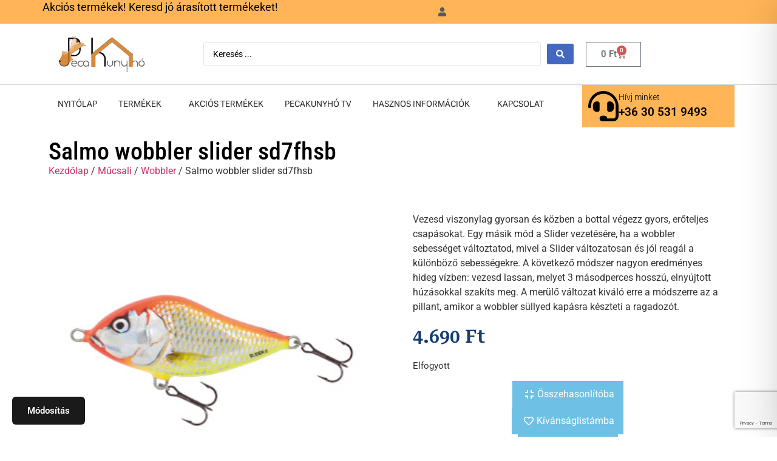

--- FILE ---
content_type: text/html; charset=utf-8
request_url: https://www.google.com/recaptcha/api2/anchor?ar=1&k=6LfVFLofAAAAAPC0ZtTaof8xvRf9tg2hr_yc-xGG&co=aHR0cHM6Ly9wZWNha3VueWhvLmh1OjQ0Mw..&hl=en&v=PoyoqOPhxBO7pBk68S4YbpHZ&size=invisible&anchor-ms=20000&execute-ms=30000&cb=b2fs9il5h7xb
body_size: 48847
content:
<!DOCTYPE HTML><html dir="ltr" lang="en"><head><meta http-equiv="Content-Type" content="text/html; charset=UTF-8">
<meta http-equiv="X-UA-Compatible" content="IE=edge">
<title>reCAPTCHA</title>
<style type="text/css">
/* cyrillic-ext */
@font-face {
  font-family: 'Roboto';
  font-style: normal;
  font-weight: 400;
  font-stretch: 100%;
  src: url(//fonts.gstatic.com/s/roboto/v48/KFO7CnqEu92Fr1ME7kSn66aGLdTylUAMa3GUBHMdazTgWw.woff2) format('woff2');
  unicode-range: U+0460-052F, U+1C80-1C8A, U+20B4, U+2DE0-2DFF, U+A640-A69F, U+FE2E-FE2F;
}
/* cyrillic */
@font-face {
  font-family: 'Roboto';
  font-style: normal;
  font-weight: 400;
  font-stretch: 100%;
  src: url(//fonts.gstatic.com/s/roboto/v48/KFO7CnqEu92Fr1ME7kSn66aGLdTylUAMa3iUBHMdazTgWw.woff2) format('woff2');
  unicode-range: U+0301, U+0400-045F, U+0490-0491, U+04B0-04B1, U+2116;
}
/* greek-ext */
@font-face {
  font-family: 'Roboto';
  font-style: normal;
  font-weight: 400;
  font-stretch: 100%;
  src: url(//fonts.gstatic.com/s/roboto/v48/KFO7CnqEu92Fr1ME7kSn66aGLdTylUAMa3CUBHMdazTgWw.woff2) format('woff2');
  unicode-range: U+1F00-1FFF;
}
/* greek */
@font-face {
  font-family: 'Roboto';
  font-style: normal;
  font-weight: 400;
  font-stretch: 100%;
  src: url(//fonts.gstatic.com/s/roboto/v48/KFO7CnqEu92Fr1ME7kSn66aGLdTylUAMa3-UBHMdazTgWw.woff2) format('woff2');
  unicode-range: U+0370-0377, U+037A-037F, U+0384-038A, U+038C, U+038E-03A1, U+03A3-03FF;
}
/* math */
@font-face {
  font-family: 'Roboto';
  font-style: normal;
  font-weight: 400;
  font-stretch: 100%;
  src: url(//fonts.gstatic.com/s/roboto/v48/KFO7CnqEu92Fr1ME7kSn66aGLdTylUAMawCUBHMdazTgWw.woff2) format('woff2');
  unicode-range: U+0302-0303, U+0305, U+0307-0308, U+0310, U+0312, U+0315, U+031A, U+0326-0327, U+032C, U+032F-0330, U+0332-0333, U+0338, U+033A, U+0346, U+034D, U+0391-03A1, U+03A3-03A9, U+03B1-03C9, U+03D1, U+03D5-03D6, U+03F0-03F1, U+03F4-03F5, U+2016-2017, U+2034-2038, U+203C, U+2040, U+2043, U+2047, U+2050, U+2057, U+205F, U+2070-2071, U+2074-208E, U+2090-209C, U+20D0-20DC, U+20E1, U+20E5-20EF, U+2100-2112, U+2114-2115, U+2117-2121, U+2123-214F, U+2190, U+2192, U+2194-21AE, U+21B0-21E5, U+21F1-21F2, U+21F4-2211, U+2213-2214, U+2216-22FF, U+2308-230B, U+2310, U+2319, U+231C-2321, U+2336-237A, U+237C, U+2395, U+239B-23B7, U+23D0, U+23DC-23E1, U+2474-2475, U+25AF, U+25B3, U+25B7, U+25BD, U+25C1, U+25CA, U+25CC, U+25FB, U+266D-266F, U+27C0-27FF, U+2900-2AFF, U+2B0E-2B11, U+2B30-2B4C, U+2BFE, U+3030, U+FF5B, U+FF5D, U+1D400-1D7FF, U+1EE00-1EEFF;
}
/* symbols */
@font-face {
  font-family: 'Roboto';
  font-style: normal;
  font-weight: 400;
  font-stretch: 100%;
  src: url(//fonts.gstatic.com/s/roboto/v48/KFO7CnqEu92Fr1ME7kSn66aGLdTylUAMaxKUBHMdazTgWw.woff2) format('woff2');
  unicode-range: U+0001-000C, U+000E-001F, U+007F-009F, U+20DD-20E0, U+20E2-20E4, U+2150-218F, U+2190, U+2192, U+2194-2199, U+21AF, U+21E6-21F0, U+21F3, U+2218-2219, U+2299, U+22C4-22C6, U+2300-243F, U+2440-244A, U+2460-24FF, U+25A0-27BF, U+2800-28FF, U+2921-2922, U+2981, U+29BF, U+29EB, U+2B00-2BFF, U+4DC0-4DFF, U+FFF9-FFFB, U+10140-1018E, U+10190-1019C, U+101A0, U+101D0-101FD, U+102E0-102FB, U+10E60-10E7E, U+1D2C0-1D2D3, U+1D2E0-1D37F, U+1F000-1F0FF, U+1F100-1F1AD, U+1F1E6-1F1FF, U+1F30D-1F30F, U+1F315, U+1F31C, U+1F31E, U+1F320-1F32C, U+1F336, U+1F378, U+1F37D, U+1F382, U+1F393-1F39F, U+1F3A7-1F3A8, U+1F3AC-1F3AF, U+1F3C2, U+1F3C4-1F3C6, U+1F3CA-1F3CE, U+1F3D4-1F3E0, U+1F3ED, U+1F3F1-1F3F3, U+1F3F5-1F3F7, U+1F408, U+1F415, U+1F41F, U+1F426, U+1F43F, U+1F441-1F442, U+1F444, U+1F446-1F449, U+1F44C-1F44E, U+1F453, U+1F46A, U+1F47D, U+1F4A3, U+1F4B0, U+1F4B3, U+1F4B9, U+1F4BB, U+1F4BF, U+1F4C8-1F4CB, U+1F4D6, U+1F4DA, U+1F4DF, U+1F4E3-1F4E6, U+1F4EA-1F4ED, U+1F4F7, U+1F4F9-1F4FB, U+1F4FD-1F4FE, U+1F503, U+1F507-1F50B, U+1F50D, U+1F512-1F513, U+1F53E-1F54A, U+1F54F-1F5FA, U+1F610, U+1F650-1F67F, U+1F687, U+1F68D, U+1F691, U+1F694, U+1F698, U+1F6AD, U+1F6B2, U+1F6B9-1F6BA, U+1F6BC, U+1F6C6-1F6CF, U+1F6D3-1F6D7, U+1F6E0-1F6EA, U+1F6F0-1F6F3, U+1F6F7-1F6FC, U+1F700-1F7FF, U+1F800-1F80B, U+1F810-1F847, U+1F850-1F859, U+1F860-1F887, U+1F890-1F8AD, U+1F8B0-1F8BB, U+1F8C0-1F8C1, U+1F900-1F90B, U+1F93B, U+1F946, U+1F984, U+1F996, U+1F9E9, U+1FA00-1FA6F, U+1FA70-1FA7C, U+1FA80-1FA89, U+1FA8F-1FAC6, U+1FACE-1FADC, U+1FADF-1FAE9, U+1FAF0-1FAF8, U+1FB00-1FBFF;
}
/* vietnamese */
@font-face {
  font-family: 'Roboto';
  font-style: normal;
  font-weight: 400;
  font-stretch: 100%;
  src: url(//fonts.gstatic.com/s/roboto/v48/KFO7CnqEu92Fr1ME7kSn66aGLdTylUAMa3OUBHMdazTgWw.woff2) format('woff2');
  unicode-range: U+0102-0103, U+0110-0111, U+0128-0129, U+0168-0169, U+01A0-01A1, U+01AF-01B0, U+0300-0301, U+0303-0304, U+0308-0309, U+0323, U+0329, U+1EA0-1EF9, U+20AB;
}
/* latin-ext */
@font-face {
  font-family: 'Roboto';
  font-style: normal;
  font-weight: 400;
  font-stretch: 100%;
  src: url(//fonts.gstatic.com/s/roboto/v48/KFO7CnqEu92Fr1ME7kSn66aGLdTylUAMa3KUBHMdazTgWw.woff2) format('woff2');
  unicode-range: U+0100-02BA, U+02BD-02C5, U+02C7-02CC, U+02CE-02D7, U+02DD-02FF, U+0304, U+0308, U+0329, U+1D00-1DBF, U+1E00-1E9F, U+1EF2-1EFF, U+2020, U+20A0-20AB, U+20AD-20C0, U+2113, U+2C60-2C7F, U+A720-A7FF;
}
/* latin */
@font-face {
  font-family: 'Roboto';
  font-style: normal;
  font-weight: 400;
  font-stretch: 100%;
  src: url(//fonts.gstatic.com/s/roboto/v48/KFO7CnqEu92Fr1ME7kSn66aGLdTylUAMa3yUBHMdazQ.woff2) format('woff2');
  unicode-range: U+0000-00FF, U+0131, U+0152-0153, U+02BB-02BC, U+02C6, U+02DA, U+02DC, U+0304, U+0308, U+0329, U+2000-206F, U+20AC, U+2122, U+2191, U+2193, U+2212, U+2215, U+FEFF, U+FFFD;
}
/* cyrillic-ext */
@font-face {
  font-family: 'Roboto';
  font-style: normal;
  font-weight: 500;
  font-stretch: 100%;
  src: url(//fonts.gstatic.com/s/roboto/v48/KFO7CnqEu92Fr1ME7kSn66aGLdTylUAMa3GUBHMdazTgWw.woff2) format('woff2');
  unicode-range: U+0460-052F, U+1C80-1C8A, U+20B4, U+2DE0-2DFF, U+A640-A69F, U+FE2E-FE2F;
}
/* cyrillic */
@font-face {
  font-family: 'Roboto';
  font-style: normal;
  font-weight: 500;
  font-stretch: 100%;
  src: url(//fonts.gstatic.com/s/roboto/v48/KFO7CnqEu92Fr1ME7kSn66aGLdTylUAMa3iUBHMdazTgWw.woff2) format('woff2');
  unicode-range: U+0301, U+0400-045F, U+0490-0491, U+04B0-04B1, U+2116;
}
/* greek-ext */
@font-face {
  font-family: 'Roboto';
  font-style: normal;
  font-weight: 500;
  font-stretch: 100%;
  src: url(//fonts.gstatic.com/s/roboto/v48/KFO7CnqEu92Fr1ME7kSn66aGLdTylUAMa3CUBHMdazTgWw.woff2) format('woff2');
  unicode-range: U+1F00-1FFF;
}
/* greek */
@font-face {
  font-family: 'Roboto';
  font-style: normal;
  font-weight: 500;
  font-stretch: 100%;
  src: url(//fonts.gstatic.com/s/roboto/v48/KFO7CnqEu92Fr1ME7kSn66aGLdTylUAMa3-UBHMdazTgWw.woff2) format('woff2');
  unicode-range: U+0370-0377, U+037A-037F, U+0384-038A, U+038C, U+038E-03A1, U+03A3-03FF;
}
/* math */
@font-face {
  font-family: 'Roboto';
  font-style: normal;
  font-weight: 500;
  font-stretch: 100%;
  src: url(//fonts.gstatic.com/s/roboto/v48/KFO7CnqEu92Fr1ME7kSn66aGLdTylUAMawCUBHMdazTgWw.woff2) format('woff2');
  unicode-range: U+0302-0303, U+0305, U+0307-0308, U+0310, U+0312, U+0315, U+031A, U+0326-0327, U+032C, U+032F-0330, U+0332-0333, U+0338, U+033A, U+0346, U+034D, U+0391-03A1, U+03A3-03A9, U+03B1-03C9, U+03D1, U+03D5-03D6, U+03F0-03F1, U+03F4-03F5, U+2016-2017, U+2034-2038, U+203C, U+2040, U+2043, U+2047, U+2050, U+2057, U+205F, U+2070-2071, U+2074-208E, U+2090-209C, U+20D0-20DC, U+20E1, U+20E5-20EF, U+2100-2112, U+2114-2115, U+2117-2121, U+2123-214F, U+2190, U+2192, U+2194-21AE, U+21B0-21E5, U+21F1-21F2, U+21F4-2211, U+2213-2214, U+2216-22FF, U+2308-230B, U+2310, U+2319, U+231C-2321, U+2336-237A, U+237C, U+2395, U+239B-23B7, U+23D0, U+23DC-23E1, U+2474-2475, U+25AF, U+25B3, U+25B7, U+25BD, U+25C1, U+25CA, U+25CC, U+25FB, U+266D-266F, U+27C0-27FF, U+2900-2AFF, U+2B0E-2B11, U+2B30-2B4C, U+2BFE, U+3030, U+FF5B, U+FF5D, U+1D400-1D7FF, U+1EE00-1EEFF;
}
/* symbols */
@font-face {
  font-family: 'Roboto';
  font-style: normal;
  font-weight: 500;
  font-stretch: 100%;
  src: url(//fonts.gstatic.com/s/roboto/v48/KFO7CnqEu92Fr1ME7kSn66aGLdTylUAMaxKUBHMdazTgWw.woff2) format('woff2');
  unicode-range: U+0001-000C, U+000E-001F, U+007F-009F, U+20DD-20E0, U+20E2-20E4, U+2150-218F, U+2190, U+2192, U+2194-2199, U+21AF, U+21E6-21F0, U+21F3, U+2218-2219, U+2299, U+22C4-22C6, U+2300-243F, U+2440-244A, U+2460-24FF, U+25A0-27BF, U+2800-28FF, U+2921-2922, U+2981, U+29BF, U+29EB, U+2B00-2BFF, U+4DC0-4DFF, U+FFF9-FFFB, U+10140-1018E, U+10190-1019C, U+101A0, U+101D0-101FD, U+102E0-102FB, U+10E60-10E7E, U+1D2C0-1D2D3, U+1D2E0-1D37F, U+1F000-1F0FF, U+1F100-1F1AD, U+1F1E6-1F1FF, U+1F30D-1F30F, U+1F315, U+1F31C, U+1F31E, U+1F320-1F32C, U+1F336, U+1F378, U+1F37D, U+1F382, U+1F393-1F39F, U+1F3A7-1F3A8, U+1F3AC-1F3AF, U+1F3C2, U+1F3C4-1F3C6, U+1F3CA-1F3CE, U+1F3D4-1F3E0, U+1F3ED, U+1F3F1-1F3F3, U+1F3F5-1F3F7, U+1F408, U+1F415, U+1F41F, U+1F426, U+1F43F, U+1F441-1F442, U+1F444, U+1F446-1F449, U+1F44C-1F44E, U+1F453, U+1F46A, U+1F47D, U+1F4A3, U+1F4B0, U+1F4B3, U+1F4B9, U+1F4BB, U+1F4BF, U+1F4C8-1F4CB, U+1F4D6, U+1F4DA, U+1F4DF, U+1F4E3-1F4E6, U+1F4EA-1F4ED, U+1F4F7, U+1F4F9-1F4FB, U+1F4FD-1F4FE, U+1F503, U+1F507-1F50B, U+1F50D, U+1F512-1F513, U+1F53E-1F54A, U+1F54F-1F5FA, U+1F610, U+1F650-1F67F, U+1F687, U+1F68D, U+1F691, U+1F694, U+1F698, U+1F6AD, U+1F6B2, U+1F6B9-1F6BA, U+1F6BC, U+1F6C6-1F6CF, U+1F6D3-1F6D7, U+1F6E0-1F6EA, U+1F6F0-1F6F3, U+1F6F7-1F6FC, U+1F700-1F7FF, U+1F800-1F80B, U+1F810-1F847, U+1F850-1F859, U+1F860-1F887, U+1F890-1F8AD, U+1F8B0-1F8BB, U+1F8C0-1F8C1, U+1F900-1F90B, U+1F93B, U+1F946, U+1F984, U+1F996, U+1F9E9, U+1FA00-1FA6F, U+1FA70-1FA7C, U+1FA80-1FA89, U+1FA8F-1FAC6, U+1FACE-1FADC, U+1FADF-1FAE9, U+1FAF0-1FAF8, U+1FB00-1FBFF;
}
/* vietnamese */
@font-face {
  font-family: 'Roboto';
  font-style: normal;
  font-weight: 500;
  font-stretch: 100%;
  src: url(//fonts.gstatic.com/s/roboto/v48/KFO7CnqEu92Fr1ME7kSn66aGLdTylUAMa3OUBHMdazTgWw.woff2) format('woff2');
  unicode-range: U+0102-0103, U+0110-0111, U+0128-0129, U+0168-0169, U+01A0-01A1, U+01AF-01B0, U+0300-0301, U+0303-0304, U+0308-0309, U+0323, U+0329, U+1EA0-1EF9, U+20AB;
}
/* latin-ext */
@font-face {
  font-family: 'Roboto';
  font-style: normal;
  font-weight: 500;
  font-stretch: 100%;
  src: url(//fonts.gstatic.com/s/roboto/v48/KFO7CnqEu92Fr1ME7kSn66aGLdTylUAMa3KUBHMdazTgWw.woff2) format('woff2');
  unicode-range: U+0100-02BA, U+02BD-02C5, U+02C7-02CC, U+02CE-02D7, U+02DD-02FF, U+0304, U+0308, U+0329, U+1D00-1DBF, U+1E00-1E9F, U+1EF2-1EFF, U+2020, U+20A0-20AB, U+20AD-20C0, U+2113, U+2C60-2C7F, U+A720-A7FF;
}
/* latin */
@font-face {
  font-family: 'Roboto';
  font-style: normal;
  font-weight: 500;
  font-stretch: 100%;
  src: url(//fonts.gstatic.com/s/roboto/v48/KFO7CnqEu92Fr1ME7kSn66aGLdTylUAMa3yUBHMdazQ.woff2) format('woff2');
  unicode-range: U+0000-00FF, U+0131, U+0152-0153, U+02BB-02BC, U+02C6, U+02DA, U+02DC, U+0304, U+0308, U+0329, U+2000-206F, U+20AC, U+2122, U+2191, U+2193, U+2212, U+2215, U+FEFF, U+FFFD;
}
/* cyrillic-ext */
@font-face {
  font-family: 'Roboto';
  font-style: normal;
  font-weight: 900;
  font-stretch: 100%;
  src: url(//fonts.gstatic.com/s/roboto/v48/KFO7CnqEu92Fr1ME7kSn66aGLdTylUAMa3GUBHMdazTgWw.woff2) format('woff2');
  unicode-range: U+0460-052F, U+1C80-1C8A, U+20B4, U+2DE0-2DFF, U+A640-A69F, U+FE2E-FE2F;
}
/* cyrillic */
@font-face {
  font-family: 'Roboto';
  font-style: normal;
  font-weight: 900;
  font-stretch: 100%;
  src: url(//fonts.gstatic.com/s/roboto/v48/KFO7CnqEu92Fr1ME7kSn66aGLdTylUAMa3iUBHMdazTgWw.woff2) format('woff2');
  unicode-range: U+0301, U+0400-045F, U+0490-0491, U+04B0-04B1, U+2116;
}
/* greek-ext */
@font-face {
  font-family: 'Roboto';
  font-style: normal;
  font-weight: 900;
  font-stretch: 100%;
  src: url(//fonts.gstatic.com/s/roboto/v48/KFO7CnqEu92Fr1ME7kSn66aGLdTylUAMa3CUBHMdazTgWw.woff2) format('woff2');
  unicode-range: U+1F00-1FFF;
}
/* greek */
@font-face {
  font-family: 'Roboto';
  font-style: normal;
  font-weight: 900;
  font-stretch: 100%;
  src: url(//fonts.gstatic.com/s/roboto/v48/KFO7CnqEu92Fr1ME7kSn66aGLdTylUAMa3-UBHMdazTgWw.woff2) format('woff2');
  unicode-range: U+0370-0377, U+037A-037F, U+0384-038A, U+038C, U+038E-03A1, U+03A3-03FF;
}
/* math */
@font-face {
  font-family: 'Roboto';
  font-style: normal;
  font-weight: 900;
  font-stretch: 100%;
  src: url(//fonts.gstatic.com/s/roboto/v48/KFO7CnqEu92Fr1ME7kSn66aGLdTylUAMawCUBHMdazTgWw.woff2) format('woff2');
  unicode-range: U+0302-0303, U+0305, U+0307-0308, U+0310, U+0312, U+0315, U+031A, U+0326-0327, U+032C, U+032F-0330, U+0332-0333, U+0338, U+033A, U+0346, U+034D, U+0391-03A1, U+03A3-03A9, U+03B1-03C9, U+03D1, U+03D5-03D6, U+03F0-03F1, U+03F4-03F5, U+2016-2017, U+2034-2038, U+203C, U+2040, U+2043, U+2047, U+2050, U+2057, U+205F, U+2070-2071, U+2074-208E, U+2090-209C, U+20D0-20DC, U+20E1, U+20E5-20EF, U+2100-2112, U+2114-2115, U+2117-2121, U+2123-214F, U+2190, U+2192, U+2194-21AE, U+21B0-21E5, U+21F1-21F2, U+21F4-2211, U+2213-2214, U+2216-22FF, U+2308-230B, U+2310, U+2319, U+231C-2321, U+2336-237A, U+237C, U+2395, U+239B-23B7, U+23D0, U+23DC-23E1, U+2474-2475, U+25AF, U+25B3, U+25B7, U+25BD, U+25C1, U+25CA, U+25CC, U+25FB, U+266D-266F, U+27C0-27FF, U+2900-2AFF, U+2B0E-2B11, U+2B30-2B4C, U+2BFE, U+3030, U+FF5B, U+FF5D, U+1D400-1D7FF, U+1EE00-1EEFF;
}
/* symbols */
@font-face {
  font-family: 'Roboto';
  font-style: normal;
  font-weight: 900;
  font-stretch: 100%;
  src: url(//fonts.gstatic.com/s/roboto/v48/KFO7CnqEu92Fr1ME7kSn66aGLdTylUAMaxKUBHMdazTgWw.woff2) format('woff2');
  unicode-range: U+0001-000C, U+000E-001F, U+007F-009F, U+20DD-20E0, U+20E2-20E4, U+2150-218F, U+2190, U+2192, U+2194-2199, U+21AF, U+21E6-21F0, U+21F3, U+2218-2219, U+2299, U+22C4-22C6, U+2300-243F, U+2440-244A, U+2460-24FF, U+25A0-27BF, U+2800-28FF, U+2921-2922, U+2981, U+29BF, U+29EB, U+2B00-2BFF, U+4DC0-4DFF, U+FFF9-FFFB, U+10140-1018E, U+10190-1019C, U+101A0, U+101D0-101FD, U+102E0-102FB, U+10E60-10E7E, U+1D2C0-1D2D3, U+1D2E0-1D37F, U+1F000-1F0FF, U+1F100-1F1AD, U+1F1E6-1F1FF, U+1F30D-1F30F, U+1F315, U+1F31C, U+1F31E, U+1F320-1F32C, U+1F336, U+1F378, U+1F37D, U+1F382, U+1F393-1F39F, U+1F3A7-1F3A8, U+1F3AC-1F3AF, U+1F3C2, U+1F3C4-1F3C6, U+1F3CA-1F3CE, U+1F3D4-1F3E0, U+1F3ED, U+1F3F1-1F3F3, U+1F3F5-1F3F7, U+1F408, U+1F415, U+1F41F, U+1F426, U+1F43F, U+1F441-1F442, U+1F444, U+1F446-1F449, U+1F44C-1F44E, U+1F453, U+1F46A, U+1F47D, U+1F4A3, U+1F4B0, U+1F4B3, U+1F4B9, U+1F4BB, U+1F4BF, U+1F4C8-1F4CB, U+1F4D6, U+1F4DA, U+1F4DF, U+1F4E3-1F4E6, U+1F4EA-1F4ED, U+1F4F7, U+1F4F9-1F4FB, U+1F4FD-1F4FE, U+1F503, U+1F507-1F50B, U+1F50D, U+1F512-1F513, U+1F53E-1F54A, U+1F54F-1F5FA, U+1F610, U+1F650-1F67F, U+1F687, U+1F68D, U+1F691, U+1F694, U+1F698, U+1F6AD, U+1F6B2, U+1F6B9-1F6BA, U+1F6BC, U+1F6C6-1F6CF, U+1F6D3-1F6D7, U+1F6E0-1F6EA, U+1F6F0-1F6F3, U+1F6F7-1F6FC, U+1F700-1F7FF, U+1F800-1F80B, U+1F810-1F847, U+1F850-1F859, U+1F860-1F887, U+1F890-1F8AD, U+1F8B0-1F8BB, U+1F8C0-1F8C1, U+1F900-1F90B, U+1F93B, U+1F946, U+1F984, U+1F996, U+1F9E9, U+1FA00-1FA6F, U+1FA70-1FA7C, U+1FA80-1FA89, U+1FA8F-1FAC6, U+1FACE-1FADC, U+1FADF-1FAE9, U+1FAF0-1FAF8, U+1FB00-1FBFF;
}
/* vietnamese */
@font-face {
  font-family: 'Roboto';
  font-style: normal;
  font-weight: 900;
  font-stretch: 100%;
  src: url(//fonts.gstatic.com/s/roboto/v48/KFO7CnqEu92Fr1ME7kSn66aGLdTylUAMa3OUBHMdazTgWw.woff2) format('woff2');
  unicode-range: U+0102-0103, U+0110-0111, U+0128-0129, U+0168-0169, U+01A0-01A1, U+01AF-01B0, U+0300-0301, U+0303-0304, U+0308-0309, U+0323, U+0329, U+1EA0-1EF9, U+20AB;
}
/* latin-ext */
@font-face {
  font-family: 'Roboto';
  font-style: normal;
  font-weight: 900;
  font-stretch: 100%;
  src: url(//fonts.gstatic.com/s/roboto/v48/KFO7CnqEu92Fr1ME7kSn66aGLdTylUAMa3KUBHMdazTgWw.woff2) format('woff2');
  unicode-range: U+0100-02BA, U+02BD-02C5, U+02C7-02CC, U+02CE-02D7, U+02DD-02FF, U+0304, U+0308, U+0329, U+1D00-1DBF, U+1E00-1E9F, U+1EF2-1EFF, U+2020, U+20A0-20AB, U+20AD-20C0, U+2113, U+2C60-2C7F, U+A720-A7FF;
}
/* latin */
@font-face {
  font-family: 'Roboto';
  font-style: normal;
  font-weight: 900;
  font-stretch: 100%;
  src: url(//fonts.gstatic.com/s/roboto/v48/KFO7CnqEu92Fr1ME7kSn66aGLdTylUAMa3yUBHMdazQ.woff2) format('woff2');
  unicode-range: U+0000-00FF, U+0131, U+0152-0153, U+02BB-02BC, U+02C6, U+02DA, U+02DC, U+0304, U+0308, U+0329, U+2000-206F, U+20AC, U+2122, U+2191, U+2193, U+2212, U+2215, U+FEFF, U+FFFD;
}

</style>
<link rel="stylesheet" type="text/css" href="https://www.gstatic.com/recaptcha/releases/PoyoqOPhxBO7pBk68S4YbpHZ/styles__ltr.css">
<script nonce="6F01OYl1YcNUnaswPso4Uw" type="text/javascript">window['__recaptcha_api'] = 'https://www.google.com/recaptcha/api2/';</script>
<script type="text/javascript" src="https://www.gstatic.com/recaptcha/releases/PoyoqOPhxBO7pBk68S4YbpHZ/recaptcha__en.js" nonce="6F01OYl1YcNUnaswPso4Uw">
      
    </script></head>
<body><div id="rc-anchor-alert" class="rc-anchor-alert"></div>
<input type="hidden" id="recaptcha-token" value="[base64]">
<script type="text/javascript" nonce="6F01OYl1YcNUnaswPso4Uw">
      recaptcha.anchor.Main.init("[\x22ainput\x22,[\x22bgdata\x22,\x22\x22,\[base64]/[base64]/[base64]/[base64]/cjw8ejpyPj4+eil9Y2F0Y2gobCl7dGhyb3cgbDt9fSxIPWZ1bmN0aW9uKHcsdCx6KXtpZih3PT0xOTR8fHc9PTIwOCl0LnZbd10/dC52W3ddLmNvbmNhdCh6KTp0LnZbd109b2Yoeix0KTtlbHNle2lmKHQuYkImJnchPTMxNylyZXR1cm47dz09NjZ8fHc9PTEyMnx8dz09NDcwfHx3PT00NHx8dz09NDE2fHx3PT0zOTd8fHc9PTQyMXx8dz09Njh8fHc9PTcwfHx3PT0xODQ/[base64]/[base64]/[base64]/bmV3IGRbVl0oSlswXSk6cD09Mj9uZXcgZFtWXShKWzBdLEpbMV0pOnA9PTM/bmV3IGRbVl0oSlswXSxKWzFdLEpbMl0pOnA9PTQ/[base64]/[base64]/[base64]/[base64]\x22,\[base64]\\u003d\x22,\x22wrzCk8KwwpjDuRtKw68Yw6fCg8K2wq4QcMO/w6PCkCvCnWLDtMKsw6VXZsKXwqgxw6bDksKUwrTCjhTCshsXNcOQwpBrSMKIKMKVVjtdRmxzw7XDkcK0QWsmS8OvwoIfw4oww7wWJj5DRC0AMcKedMOHwoXDgsKdwp/ClXXDpcOXIMKnH8KxJcKHw5LDicKyw5bCoT7Cpgo7NVlESl/[base64]/b8KGAgZ1D0/CsjwYVgnCs8KTwoXCnVjDuEzDnsOKwrTCoTbDmxLCr8OnC8K6A8KqwpjCp8ObP8KOasOmw6HCgyPCv1fCgVc6w4rCjcOgCSBFwqLDgg5tw683w5FywqlWD28/woogw51ndDRWeXLDgnTDi8OwdidlwoMVXAfCn3AmVMKWI8O2w7rCrjzCoMK8wpHCu8OjcsOqfiXCkg1hw63DjHPDk8OEw48pwqHDpcKzBz7DrxoJwrbDsS5uVA3DosOAwoccw43DkQpeLMK8w6R2wrvDtcKyw7vDu3MIw5fCo8K2wqJrwrRiAsO6w7/CocKeIsOdJ8Kywr7CrcKLw6NHw5TCscKtw498d8KcecOxCMOHw6rCj3nCn8OPJATDgk/CunQ7wpzCnMKIN8OnwoU2wrwqMmYCwo4VMsKMw5AdC1M3wpETwrnDk0jCqcKRCmw5w6PCtzpRDcOwwq/DlsOwwqTCtE7DvsKBTDt/wqnDnVFtIsO6wr9qwpXCs8O+w7N8w4dWwp3CsUR3RivCmcORABZEw53CnsKuLyJ+wq7CvGLCjh4OFBDCr3wFKQrCrWHCvCdePH3CjsOsw47CjwrCqFo0G8O2w7gQFcOUwrMWw4PCkMO8JhFTwqzCh1/[base64]/[base64]/Di8Kxw63DqcKTw5pkwqXCo8OjQ8OsJcObw75gwqsbwqogIkXDtsO6WcOww4wKwrJqwoEZAAN5w7pYw4drD8O8KmIewpDDs8ObwqvDlMKTVijCuwbDqyfDsnPCnsKyEsOCLT/[base64]/DscOsQcOvwr/CrjdaDhHDocKswrvCuU7DvVEUw69VJW3CiMOqwqs8WsKvM8KBDnF1w6HDoEIdw45WV3bDkMOvEU5VwoR8w4jClcOyw6Q0wrLCjMOqRsKSw7YXdhl6TRNoRcO1BsOEwpo1wpQcwq1mXMOTOwBgJAcHw4fDmjXDqcO8IjkdWl4Uw5zCu35PfkhELX/CilnCiSgnaVcQwrPDhlPCu2xse30Ra14pKcKww5stZijCicKswosxwoBVeMO/D8OwJARZX8Otw51Pw44Nw7zDssKOS8OGMyHDgcOREcOiwozCvTsNw4DDvkzCvi/[base64]/DjcKWI8OQw57DvcOYwqnCnxrDpHhUamHDgMKCI29cwrDDh8KXwpl6w4rDv8OmwpHCo0lmQ2M9woU0wrTCkjUew6QGw48ww47Dh8OcTMKmWcODwqrCmMKzwqzCgVBAw5jCgMO3WSo/G8KuDgHDlhvCoQ3CgMKhcMK/w7XDksOUa3nCnMK+w48bKcK9w53DsnHCkMKSGV3DuU/Coi3DmmHDtcOAw55tw4TCiRzConECwpoPw7xWA8K6VMOrw5hJwotSwpzCgFXDnk8bw4nDqA/CrH7DqjUcwq7DucKQw6x5fifDhzzCicOsw7Qnw53Dl8KDwq7CsmLCmcOmwpPDgMOWw54vJhDCj3HDjj0qO2rDmWgZw7gHw43CqVzCmWjCosKYwrbCjRpyworCg8K4wr0vZMOYwpd2HWXDsng6YMK9w74vw7/ChMOGwojDj8OAHQLDicKXwqLCrjjDhsKvFMKUw67CrMKswqXCtg4RM8KWflJfw4RmwpxdwqAHwqVuw5vDkGQOI8OFwoBZw7BnAUImwrrDoBjDg8Kgwq/CuSXCi8OFw6XDv8OPXnxRG3dJN2geMMOGw6DDicK9w69ZM1oKH8K3wpk7SH7DrkhcRm3Dkhx5Hn0FwoHDpMKMDwp7w60sw7VVwrbDnH3DjsO4M1jDm8Oyw55Pw5UZwqcBw4bCjypnA8KBe8KuwqZBw4kZB8OeCwwEOz/CshLDrsKSwpfDr2ZVw7zCnVHDvcODJGXCh8OCKsORw4knH23Cn1Q3Q0fDrMKFRcOpwqAow4xZchAnw4rCk8KSWcOfwr55w5bCscOhf8K9Cz4Rw7F/McKUw7bCpRPCrMO4MMODUXvDiURXLMOswrcRw7/Dh8OoAHhpD3BkwrpYwr5xGcKrw69FwqjDiUBBwozCn1Bqw5LCmw5bUsOCw7LDlcKLw4/DpiZ1K3nCh8OKei5WcMKXPyTCvVnClcOOV0LCjQAeC1rDlH7CssOjwrjCmcOlJXLCtggowozDnQsJwrXCmMKLwoRhwrzDkgR6eizDisOWw6p3EMOmw6jDqgfDqcO6ci3CtUdJwpzCqsKnwo9/wp08E8KABTAVc8ORw7hUWcKaFsOxw7XDvMOMwrXCp0xqY8OLMsKmGhzDu1Z+wocJwpMOQ8OwwpzCvwTCtXp/RcKyeMK4wqIKJ1ERHnkPUsKbwofCqgzDvMKVwrvCvAAEdi0QSzhsw6ARw6zDpnRRwqTDvwnCtGXDqMOYIMKlBMORwoJhO3/DtMKREQvCg8O0w4PCjxvDkUBLwqbCum0gwqDDjiLDtcOjw4p9wrDDhcOow4hKwrgFwqRMw4wwKMK6V8ODOUHDjMOiMlYVJsKIw6AXw4fDhk7Cmxgqw4HCosO4wrtmI8KaKHnDkMOsOcOGXXDCm1TDtMK7WyQpJh/DgsO9WVfDgcKHwprDpVHCthfDr8OAwr5QemIpV8OGLEocw4N7w6RtEMOPw6dgeyXDlsO4w7bCqsKXV8OZw5p/GjrDkgzCt8O8F8OBwrjDpcKIwoXClMOYwpTCimpowrQCWW/ChEZLdHXDsgzCsMKgwpnDtm0Sw6lVw5MZwp4YSMKMFsOKHCPClcKlw61nEghfZcOadjAnH8KhwoVFTMOcDMOzTMKSeCnDq3lcEcKXw5RGwofDt8KZwqvDncOTbiAwwrAZPMOrw6XDrsKSLMOZE8KIw6c6w7ZxwpvDnHXCuMKzH0oed1/DhUbCjnIKc31bdkHDkAjDj1XDlMKfelUYfMKlwrLDo13DtAzDu8KMwp7Cl8OcwrRnw5NuHVbCpEXChxDDhgbDvhvCgsOPZ8KnX8KMw4DDhDw1dFLCjMO4wp0hw4l1fGTCsSUZIQRIw51DPgBhw4wTwr/Dq8O1wr8BZMK1wokeBU5zJUzDvsK8a8OHcMO8AT5HwokFdMKLejpbwqZLwpVCwrHDl8KHwrgCdlzDvcKsw6HCihoFJw4ATcKKYX7DtsKhw5lGY8KJexwEFMO4d8O5wqE7Ok4cesO0YF7DnAXCmMKEw63Ci8OXesO/wpQsw4bDtMKJNALCq8K0VsO2WXx8c8O+TEXCrQITw5nDmnPDtlrDrn7DuCjDn2Aowo/[base64]/CtTRgwrMywrTCl17DrsK6VcOdw73CuAgew6zDknpER8KbXnggw71Iw5Ikw7R/wpc0c8OzOsKMccOyRsK0KMOZw6vDq0vCn1bCksOaw5rDjMKiSk7DkTspwo7Cn8O0wrPClsKGEmdRwoFFwoTCuzUgXcOkw4fCi04ewpFRw4kNS8OQwq7Do2cRSGZCMsKePMOnwqllMcO0RUXCksKLJcOyLMOHwrFSfcOmeMKmw7VISTnCuCbDnxZDw4pse23DocK/JcK7woc0dMK/VcK/Pm7CucOSecOXw7zCnsO+CUBTwrANwqnDvzRFwo7DuTp5wojChcO+LUx3ZxsgTcKxPHzCljhBdxFSNzHDjm/[base64]/CqMKKw6jCvMOIwqkJaMKbwrAAPR/DmnDCrkPClMOMQsKpOMOIf0x5wqbDnhB/wqPDrDRNdMOtw6AfBnAFwobDssOYXsKvAw9XelfDrsOrw41fwpjCn1jCp1vCiRzDmGNvwoHDpcO0w69xL8OHw4nCvMKyw5EcXcKMwovCgcO+aMOyecKnw59PBgNowqzDkUvCj8OrAMKDw4ggw7FZWsOXLcOGwqhhwp8iTQDCuy5ow4nDjVxPwqRbGX7CjcOOw7/CmA3CgAJHWMO+XRrCrMOtwqHCjsOdw5jCp1YfM8OpwpkqcBLCtsOPwoAMbD0Hw73CvMKhP8Omw4N/SgjCsMK/wqQzwrBMVcOew5LDoMOYwp/Dg8OOSEbDkltwFHfDhWtfFjZAZcOLw4V4aMK+SsOYFMOkwp9ba8Ofwp1tBsKCYcOceWInw5zCj8KIZMO4TB0/RcOyQcObwoXCoRMcVQZAw6RywqXCicKww6U3LMO/[base64]/DiENaw5zDgsObIW/CqsKUw5fCpSgvPU1Sw7B4DcKedn/[base64]/CqxXDlsOqCcKXWcKEwqDDsUdeT3Fgwq7DmcOyAcOVwqAobsOMRQjDhcK2wpzClUPCs8Osw6LDvMOVMMOmKTFdQMOSOXhLw5Rhw43CoktIw4oQwrAVBDnCrsK1w5hWTMK/[base64]/Wksnwo1BDcKPEsO2VsOBQ8OCNMOWwq7DmMOYE3XCphcuw6TClcKBdsOXw5BUwp/DqcOfA2A0ZsOwwobDqMOZcVcpbsOkw5Jywr7DvCnCj8K7wqYACMKNesKjLsKhwpHDocOLA00Nw68qw4lcwoPCikTDgcK1PsK8wrjDnSgaw7J7w5hcwo0BwrvDpUTDgWfCnXJ3w4TCgMOJwpvDtQ/CqcK/w5nDpErDlzLCmSDDgMOneUrDjD7CvMOuwrXCm8KKbcKtf8KeU8OtIcOIwpfCt8OowprChHMwLyNeV25MbcKaB8OgwqnDgMO7woJkwqbDs208HsKTTwloJMOCdWV1w7w/woEqNcOWXMOeCcKFUsO1H8K8w7MZYXzDjcOhwqx9YcK6w5Bgw7HCnyLCisKOw43DjsKww4zCnMK0w7Mnwp9OXMOewqgQflfDnsKbBsOWwqIQw6fCoVvCk8Kgw7nDkjrCs8KqQA8gw6XDmQgBeRVSITdzbC54wo/[base64]/CryPDncKXw6zDm8O0YsOPwpjCtMOEKsKlwqzDisKnc8Oew6o1OMKCwq/[base64]/JMK+YlhNVMOCw7rDicOewqUrTsKsbFwzNMKvVMOnwowYfsKEZTvCjsOHwpjDisO/[base64]/Co8KJZjXCucOmwoPCsMOpOGs/KXwMw5dTwrlXw6JNwooRIEPCl2DDvBbCskIFXcO0KAY2w5J3wqfDsG/Ci8OQw7Y7f8KpU3/DmwnCo8OFZhbCuzzDqCUuGsOUYnp7XWzDnsKGw4kMw6kZb8OYw6XClWbDgsKFw6YswqTCsmXCpBg9dk/DllALccKoNMK8B8OTUcOoJ8O/EGfDnMKECcOvw4PDuMOjI8Khw5dVCFXCm0zDiTrCuMOXw60TCnHCmDvCqElvw4JXw4F6wq15VXEUwp0tO8Ozw7llwq42PXLCicOew5/[base64]/AWlCED4QXztHw4UyX8KuJMKsw6zDuMOaw4nDoQPDhsKIIFLCrF3CvsOIwr5rDjcGwqtfw5Bewo7CgsOZw5jCu8K2fsOLU2Abw7A9wp1swp4fw5PDosOHbzDCtcKXbEHCsDDDoyjDtMOzwoXDr8Otf8KpR8OYw7orE8OWJcK4w6sKYnTDhzvDg8Ktw5/ClQUXH8KOwpsrTXFORxsDwqzCrF7CnT8lMFDCtETCncKVwpbCh8OUwoPDrH1vwpnCl33Dr8OKwoPDq3tNwq1kL8Oww5LClW0qwoXDpsKiw6Rowr/[base64]/ClSzDvljCpmTCtcKSwpvChcKDOWPDnFVsc8Okw7bDnVhlRlpjR1oXZ8OQwpEOJUUhWVZqw6Vtw6EvwroqF8KGw7htLcOLwo45w4LDocO5HW8cPBrDuxFGw7/DrcOWMmMHwqt1K8Kcw5nCmFjCoycswoQETcOyRcKRHj/CviPDkMK1w4/ClsKfRkITYC4DwpESw7J4w63DmsOLekbCocKHwqxsExsmw7V6w7rDgcOmw7c8BsObwqXDmznDlgt+I8K6woo7XMKoTnbDnsOZwqlwwqLCiMK4TwfDhMKVwpsGwpkvw4zCnTMQP8OACBNkG3bCtMKwdwYkw4XCkcKhMMO/woTDsTArK8KOTcK9w73CqlwEcFzCqRASQcK+T8Otw6t5OjbCssOMLidhYw5SQhxfT8K3J37CgjrDjn9ywoPDsHUvw45mwp/[base64]/DlR/CswNfwpHCkMKuCMKTJDnCrMKFwrA2LcOjw5TDjR4EwqgRPMOWEMO4w7DDgMKGJcKKwoxtPMOEPsOPHG1tw5TDkgvDtmbCqjXCgV/[base64]/[base64]/wrRSHG3DoH1WwpswMcK2flINw4/ClX/[base64]/[base64]/CosKqL8OMC8Oqw5I6wrDCj8OwR8OuPsO3csKmLWLCjxwXw5rDsMO3wqLCmDTCqMOWw5pFVl/[base64]/ClgzDjXnDoRRZaiVEwozCqQvCnsOHwqTCk8OTwrdtGsK1wq1APy9Yw7NRw7tNwpzDu1UUwq7Cu04KOcOXwpTCqMK/QVfClcOEAsOvLsKGZzwIYjTCrMKcE8Kswrxcw6jDjzJTwrwjw5fDgMKYdWtgUh08wqPDmwfCsU3CsHXDssKHBsKnwrHCs3HCi8KjGzDDrTItw7tiZcO/wpHDscOvUMKFwq3CucOkGVXCsDrCoxPCol3DlisWw4Aca8O2asK0w6obIsKHw6jCrMO9w69OKg/[base64]/XT3CuWQtwqbCpGXDnXxGdW0Uw4phfsK8wpJbRR3DlsOFbcKAEMOabcKsGX9KYF7DvRHCvsOuRsKIRcOnw6XCkRjCvMKJYBZLPlDCpMO+ezYgZU88N8OPw7fDmwDDqyPDhBA8wpAxwrvDmFzChBxrRMOYw4/Dmn7DuMKeEzPCoC5vwrvDvsOdw5ZFwrMrSsO6wpLDnsOtB1xScRPCnyMVwqIcwptcF8Klw4PDsMOOwqcGw7c3TCceFFXCjsKqEw3DgMO5AsK4eB/CusK8w7bDmcOvM8O1wr8FYgsWwrLDn8O8WU/Cg8Kiw4fCgMKpwqlJKcKMIhl3JRhcNMOsTMOPd8O4UBjCuzHDp8K/w4YdSXrDj8OVw67CpD5bCMKewopYwrAWw7U5wqHDjEsYaGbDi07DlMKbWMOaw5grwrrCucKkw4/DmcKXEiBzbijDoWAPwqvCviEKL8OWG8KPw4/ChMKjwpvDmMOCwqAVY8KywrTCpcKtAcKPw7wfXsKFw4rCk8KUasKpGC3CvT3DjMKyw61+fR4mfcKvwoXCvcKewpRJw6Z5w5gwwqpVwqoOw41xP8K/[base64]/w6VIOUHCk8Khw753w6nDv8OFDcKva8KJwo/Dt8OpwogsaMOuOsKDWMOKwrgXw4xNSkpVAxTChcKNBE/[base64]/CuinDvA7DkiJjFcK8GMKfwp7CqFzCvjlNVy7DlCQXw4phw45/w4/CgGDCg8ODBXrDtMOdwq4WWsKkw7XDsjPCmMONwqJPw7p2YcKMH8OqB8OkbcKNNMOcXhXCrVTCi8Kmw6nDox/DtgoBw75UaAfCvMOywqzDo8OdMUPDvk/Cn8KKw7rCnixaU8KZwqMTw7zDuyzDtMKlwqwJw7UTV3/[base64]/[base64]/DusOjDsKwL8Olw59jXTs2w60owr9PcDcSBgvCqMKuNlXDlMKiw4zCihfDocK+woDDkg0Lcz4rw5fDkcO8FXk0w5RpEhoAKBbCiQwIw4nCjsO4GGQbancSw7zDs1PCtkPCqcK2w6vDkjhLw5Vew5Q0P8ONw7XCgXt/[base64]/DjcOuwpDDgcKEw7DDmRcRDm8HK8OAQinDvCzCuEsoXXZ7fMOiw5jDjMKbJsK1w6tqJ8OGEMK7w7pwwoAHUsOSw5xRwrPDv1EWYyASwqfDqi/DoMKiAivCgcKIwppqwrXCsRLCnkIBw79UIcKRwpJ8w480fzLCssKnwqt0wprCqS3ClW1TG1/CtMOfJx0kw50qwrZ8ZDrDn0/DicKUw6B+w47Dj1sfw50rwodmM1/[base64]/CsGhxAcKzO2/Dm8OHR8KCV1MlKsOMCMO3w7rDiCjDqMObwrgzw60bGEEbw4vCjTZxZcOowrI1wq7CscKaA2kqw4fDvhxVwrbDnT5LI2/CmWLDv8OjE3QPw7LDlsOGwqYKwr7Dmj3CpFTCpSPDmycnflXCs8Kyw6B1FMKNDwxdw7IXwqwdwqfDtFIZMsOFw4fDpMKUwq7CosKVG8K1OcOtD8Onc8KCEMKBw4/CocOZfMOJPmM2wozCgsOmRcKeS8OwGzfDgEnClcO6wrrDq8OpJApuw7HDrMO5wo14w7PCqcODwpDDlcK/HVDDgmXCmnXDpXrClMKxL0TDk3AjdMOUw4ELHcKWQsK5w7MXw5bDrX/DqAcew5DCksKHw4AJUsOrPzwTf8OUF1zCoyXDi8OdbRItf8KEQBQAwrxVcW/DmnQLMHTDocOLwq0cUmXCoFHCpG3DpDVnw4Rbw4PDgcKzwonCqMKnw5jDv0zCo8KNAlfDusO7IsKiwqo2FcKIccOLw4oiw44cLBzDgi/DikkhM8KNAkTCjRHDqXE5dBUtw6w4w5BswrdPw73CpkHDicKSw4IrU8KUBWDCgwkvwo/[base64]/CuQ7CpMK9WcOwB8KiM8OvF8KKMcK4w6BPwrBcfQXDrDpDLmjDjTbCvQAOwpcVVS5reQIFNA/CncKQaMOiJcKew5LDnRjCpDnDqcO9wofDhUJJw4DCmsOFw7s+IsKcQsO5wqjCohzClBLDvB8HZsKNTEXDohxbRsKuwrM6w5Zae8KSTTEYw7bCtjpDTSkxw7/DpMK/Cz/CjsORwqzDscO8w5NADgNHw4/Dv8K4w7F2GcKhw5jDr8KEGcKtw5jCr8KYwo7Dr1MgG8Ohwqt1w7MNHsKhwqjCscKwHRTCgMOhVCvCoMKtIj7ClMOjwrDCrGrCpQjCrsOJwpp5w6DChsKoJmfDimjClHLDn8OXwrzDkhDCsn4Gw7w8G8O/[base64]/DpzXCvmLCkEtvY8KRY8Ouc8KpVcKXw4RxU8K1T3xFwoRQYMKxw5rDlxwzMmdHW3IQw6/DlsKRw5I+J8OpExsQSQ9NRcKyJ11TKz4cLgtOwqkUaMOfw5IEwrfCncOSwqRaRS5YNsKXw518wqXDssOzXMO/QcOew4LChMKHfkwpwrHCgsKmNsKyaMKiwoLCuMOFw7VsTSo9cMO2BRJwP1E2w6TCq8KWZUp1UURHOsKQwqRPw6s/woUbwo4aw4fDrmo1DcKXw4QAVcO+wozDnQc7w53DqUvCsMKKSmHCvMO2FQA8w6p8w7Ehw4wAf8KOecOlBw/CqsOrO8OJQAo1aMOzwrQdw5NAPcOIYHltwpzCkGonAMK9M17DhWfCvcKbw6/CrSRYTMKUQsKTKijCmsOEIzzCl8O9fVLCksKNQW/DpcKCBSHDsQ/Dsx/DujDDuXLCsR1rwprDr8OqR8Kew5IFwqZbwoTCisKJH1lHDzQEwoTDlsKIwosEwpjCgj/ClTkMX3TDgMODA0PCosKuW1nDscKHHHDDlwjCqcOONQ/DiiLDosKBw5otTMOUW1cjw6QQwqbCqcK6wpRjJAMyw6bDrsKrC8Owwr7Ci8Oew6R/[base64]/Dg0kIw7wAwps8w6DDujEvwoTDqsOpw5Q7wpzDlcKyw5o5csOqwqjDlj49YsKQP8OLAF4Iw6QBCB3Dg8OjP8KKw7kJNsKVcVLCkkbDtMKYwqfCp8KSwoFrLMKMWcKPwp7DlMK/wq5Qw5HCvkvCjsKcwp1xSg8SFCglwrHCtcKZW8OIecK/GzfDnjrCjsKqwrsDwr8oUsO5XTI8w77ClsKTH20bcjDCjcKKF33Ch0FOZMO2KsKOekEBwqXDl8KFwpnDqDkkdMKjw4jCpsKwwqUVw6pGw4pdwpvDtcOgdMOjJMOvw5EKwq4/GMO1C3ktw5rCmxMGw7LChTwcwq3DpHLCm0oOw7fDs8OawqEPZCXCvsOPw7wYDcKIc8Kew6I3KsO8b0AMXFPDncOOVcOGfsKqPlZ9DMOqDsK9HxciMHDDmcOqw4I9S8OhZ38uPlRkw5rCncOlcE/DvTXCqArDgyvDocK2wrM5cMORwqXCimnCuMOrVFfDn2s4Dz1REsO5WsKkSmLCux9Zw7shMhfDvcK9w7nCkMOiByNaw4LDl28VVg/ChMKdwq3Cj8Ouw4PDm8KHw53Dt8OjwoV8RkPCk8KnE1UiL8Oiw64Mw4XDp8OSw7DDj1XDlcK+wpTChMKdwo8qOMKFNVfDu8KoXsKKbcOfw67DnTZTw4tywqAuWsK0DRXDqcKzw43CvTnDh8OAwpfCpsOcZDwPw4TCnsK7wrjDlWFxw4B/[base64]/DsHRjwoTDpRUcFBvDlcOSUlg/eTFcwpnDhHpuO3YMwq5MM8O+wooKSMKOwrgSw4c9f8OLwpfDm0kYwpjDilXCisOzejnDocK6JcOgasK1wr3DtMKuAGcRw5HDqDBQE8Khwr0NRmbDixRawpxJOT0Rw4nCoTJKwpnDisOBSMKNwqvCgzHDhmciw5/CkBNPdjR7NULDhhZsCMO0UFvDk8OYwqtJfTNCwp0Aw6Q6Fk7Cp8KBWCZ5OWBCwpLCmcOTTTPCjkTCoEY3SsOSXcK8wpcqwqjCgcOcw5/CucOQw7gyE8KawrxDE8Ktw67DtErDjsOhw6DCrHJxwrDCi2TCrnfCi8OCOzTDtVFAw6zCozI8w4PDpsK0w5nDmizCm8Odw5AawrjDlknDp8KZFAJnw73DryvDhcKKYcKRa8OFBA/[base64]/DlRVjw7HDksOKw5knVW/CpB9owqTCu3cbe0jDpGQ0aMOCwpFNN8O0VXN9w7XCvMKFw73Do8OCwqTDq2rCk8KSwpPDiUTCjMO3w7XCs8Omw6RYHBHDvsKiw4fCksOZJBkaB07Dn8Kaw583cMOoWsOlw7VKYcK8w55mw4bCiMO4w4nDmsOCwpfCgl/DvCLCqVXDp8O4VMK1fcOvd8KvwqrDncOOJlbCplhaw6wPwrogw5nCocK0wqZxwofCj3tvcWAswpAxw4jCrALCg0F3wp3Cv1hqL0HDuE10wpLDrz7Du8OjYltCHsOrw5zCqMK8w6FYP8KFw7HCty7CvivCuUU5w750SFI/wp54wqAZwoZ3FcKpcjzDg8OAQjbDjmzCvSHDv8K6FTkww73DhMOmfRLDpMKvc8K4wr0QeMO5w6IwRmQjBw4Gwq3CosOrfMK/w7PDksO8ZMOiw6FTacO3LkjCrnnDjTbCoMKYwo/DmxMawqhvL8KwCcO/LsK4FsOlTRXDmMKKwq0YCk3DtBs+wq7CljpYwqp1InMWwq0Mw5Vew6nCv8KDf8KsXTELw5EWFcKlwobCrsOvcG3DqmATwqYmw4HDpMKeL3LDksOpQVjDqMKuwoDChcOLw4XCnsKLesOLLnvDscKdDMK8woBkdybDl8Oiwrd9f8KPwqvDsDQuXsOKVMK8wo/CrMKuNwvDvcK1WMKKw77DiizCtEnDtcOMPRwYwoPDlMOzZi87w6ZwwrMJO8OBwopiLMKWwpHDgwzCiSgTB8Kbw73Cj39Lw73Chg9iw45Ew68tw4oaJEXDtzXCl0bDkcOFR8KqF8Kew4vDjcOywp4Qwo3Do8KeOcOXw4p9w7lXUxM2IgYYwr/[base64]/Ck2LCl8OXw6HCvMO7Z8KEwrjDocKfLAXCm8OgFcOtwoEjCTMJRcO0w7BdesO4wq/CunPClMKcHRnCil/Dr8KQEsKkw4DDs8K0w6ofw4knw7Iqw4MswpjDhE4Vw7rDhMOGSmpfw5kRw5pNw6UMw6AMKMKlwr7CmARQB8KPO8OMw4DDjcKPCjvCo1TCgcOyOMKbUHTCkcONwrbDjMO0bXnDv0E7wrYbw5fCn0d8wrY8SS/DksKaRsO+wprCjn4Pwpo5ORTCgzXDvi8NPMOwATXDvh/DgGfDucKgQ8KmXmDDvcOaGigmccKWeWDCl8KIRMOCUsOmwrdoTRvCm8OcDsKRCsOhw7LDn8K0wrTDjDLCsWwTE8OtQ1/Co8K5wpsKwpLCn8KowqfCuBYaw4gYwrzCjUXDnnhkGTEdNsOQw5vDtMOdLMKnX8ObU8O7bTsGfx1QAMK3wq1KQiPDicKNwqfCu1sEw6nCtnVXK8K9dCPDusKBw4PDnMOGVQ1NScKNf1nCmBcow57Cr8OQCcKUwoPDvjbCuRzDuVnDowHCu8Ofw4TDu8K5wp13wqDDjX/[base64]/DqCfCr8KtAMKGw4lww4wzAsOAw6PCr1HDox7Dj8OWQcOhSmjDuhQ3cMOvNlMuw6zCksKiXkDDk8ONw4ZYe3HDrcKZw6XCmMOxw6ppQV7DlTjDm8KwFm8TDMOFMMOnw7nCuMKuMG0PwrtYw5LCtsOFUcKkfMK2w7EoWiLCrkA/ScOWw5Rxw6PDt8OPdcK5wqLDjw9wXTXDksKwwqXClQfDhMKkR8OVKMOEHjjDqMOswqXDqMOLwpvDpsKRLwnDtipmwod2R8K+JcOBQQvCmTEXexsBwoTCq1EoeTVNWMKwKcKswqhkwpxBRsKOGC7Dt27Cs8KYU2/Dqg1rN8KkwoLCo1rDkMKNw4J9dDPCiMOUwoTDkEIGw4XDtnjDsMO1w4rCugTDi03DkcObwoouXMOAM8Oqw6tLZw3ChmcNMcOpwrMswqLDql7DlVjCv8OSwpzDlUzCqsKrw5/[base64]/ChsOywoAAw4HChsKPw7jCpsKkci3Dq8KuwopKBsObw6nChCEpwpxLLgJ/[base64]/DpBAKJMOMwozDigvDtcOawpFgwqFlKhk1YSYNw43DmsK/w69ZFljCvBTCi8OKwrHDiT3DssKrBhrDqsKnCMKESsKuwpLCoAvCoMKnw5LCvx7DnsOaw4fDtMOfw6ttw68NfMOAYhPCrcKjw5rCt1LCtsOmw4/DnC9BJcODw6vCjhDCi0PDksOsO0nDpz/[base64]/ChsObwrXDg8KewqrCrAw8w7XCmcOUw5nDihcQCMOmRB4wcQPDjyzDpE/CgsKzdsOfOBBLUcKcw7d3XcORK8O7wppNAMKRw4fDg8KfwooYRm4GdF0gwrXDsFE0DcKtIWDDo8KZH03Cly/CgsOLwqQhw6LDicOiwqsDKsKhw6cfw4zCsU/CgMOgwqAzT8OUZSfDpsOFfA1TwoVAR2/DkcKsw7bDkMKPwpkDc8KWJiQtw4c/wp9Cw6PDplstIsO4w4zDmsOhwrjCm8KNwonDqCwUwq7Co8OHw6tkJcKXwopzw7/Ds37DncKew4jCtWUbwqhCw7bCsDHDq8KAwqJLJcKhwpfCpsK+bD/CqkJjw7DDpjIBdcORw4k6HWnCl8KZRGXDqcKkWsOGP8OwMMKIJVzChcOtwqLCgcKUw53DuDZTw5Y7w4gLwqdIV8KMwpZ0LF3DksKGOEHCmEASeCpjVzDCpcOVw5/[base64]/TkjCv2N1w48AwrHDjsKnZV4qwrLCnEgULSkxw7PDjsKqeMOKw7DDg8Okw63DscK4wq8AwqBDdyNHSMK0wovCpg4Vw6fDj8KJfcK1w6/DqcKswqzDlcOYwr3DlcKrwoXDizzCjmzCqcKww51iZsOSwrcxLFrDsxQPHi7DvMOdfMKfV8KNw57DozRiXsKfLGTDtcOoWsO3woFQw55lw7RYY8KMwqB2X8O/fA1Pwq1Zw7PDlgXDpWxtClPClE3DiR91w7Epwq3CgVguw5PDisO/wpAsCULDqDXDo8O2NnLDmMOow649P8OBwoTDogggw788woXCicOHw7IRw48PAA/[base64]/DmhshfBRkAmHCmcOjZsOaXsOAC8OEE8OPYsOuBcKpw5HCmCsrScObTmcEw6TCuwrCi8O7wpvCrDzDuDsewpsmwoPCtF80wqLCkcKRwozDh2fDt2XDsT3CuE4sw5/CmBo/DMOwXxnDkcKzXcKDw7HClBcZYcK6HmrCunvCmzM/w4pyw4DDsj/DhHbDn0zDkEBUEcOsKMOZCcOad0TDl8OPwq1Lw7vDg8O9wpTDocO7wq/CmcO6w6vDpcOww4gINVBoUXjCoMKQH351woInwr4twpnChjDCqMOlAm7CoRPCsEjCkHF8NivDjgoPdTMCwrofw6IURwbDjcOIw6zDkcOGFA9yw4ZAHMKRw5gPwrNEUsKsw7bCpggmw60Vwq3DsAYpw5NXwpXDpynDjW/CoMOKw7rCvMKMNcORwovDnXICwpkBwoFDwptLOsO5w4ZEVkV2EVrDh3vCl8KGwqHCiEXCncKKQy/CqcKdwprDmcKUw6/CrsOCw7Niw50Zw6t6ZSIPw5ktwqZTwofDpwPDsyFMMHZTwoLDqm5ow6zDosOvw6LDggM5LMKEw4YLwqnCjMOoYMKKGjHDjB/CplbDqSQXwoAewqXDjmIdRMO1W8O4KcOEw5kIIXx4axXDv8OEa18FwpnCtkvCvjvCscOeQsOtw7cdwqFEwo4VwoTCgDrCmCtfSTosYVXCnhDDvjHDmxtVEcOTwoIsw7vDinLCo8KVw7/Dj8KWeg7ChMKswrsqwozCs8Kjwr0lTMKbeMOYwr/CvMOuwrhIw7k9f8KMwo3CgMOgAsK7wrUVMsKmwphif2XDpz7DpsKUXsOveMKNwoHDjCVaRMO6fMKuwqs/w74Iw61PwoE/NsO9TTHCmnF7wp84OiMhKFfCpcK0wqA8U8Oaw67Dr8Oaw5BjdTtAOsODw45Bw7l5HQQia1/CmMKgNHjDtsK1woFZVRPCisKJw7TCkWLDkAfDksKVRGfDnxAWNVDDt8O6woPDlcKsX8OAC0kvw6YWw4vCpcK1w4jCpCVCJn93XDZxw74UwpQPw5dXf8OOwrQ6wqESwr7DhcOuAMOFXQFLZWTDmMO8w4kWK8K0wqMqW8Ouwr1NHsOECcOeUcOkLcK6wqnDnX/CvcKgVVlyfMOnw6IhwqnCsR5nHsKEwrkRGgLCiT07EB4OAx7Dr8Kkw4TCom7Ch8KXw6FGw54kwoIyMcOdwptzw4UFw4nDpn9FB8Kwwrgcw586w6vCql81anPCj8O0CnA/w7/Ds8OQwq/CvizDrcKgJD0mNnFxw7oMwrbCuQrCs3Q/wqs3aS/[base64]/ClSvClCXDtcOUwoVQGsOjLMKzBMKPw4Ylw6kewoI0w700woUIwohpH3VoUsKqwp0AwoPCniEqQXMhw4PDu2d8w6hmw5Ecwr/ChMO5w7fCki1Vw6sQJsKdZsO5VsOzc8KiUB/ChA1YUzFcwrnCvcOUesOZcCnClMO3dMOGw5QowqnCpVrCn8K5w4XCtAvCosOKwr3Dl3zDkUbCkMOww7DDh8KZbcKGKcOYw51JJ8OPwoUww67DssKMaMOew5vDrmluw7/DnxcqwppQwrXCr01wwonDrMOIw4BBGcKyV8OdBCnCtyRMVGwJEcO2OcKTw74LPW3DrA7Cj1fDjsOhwqbDvQAaworDlmTCvRTClcK+TMOjb8Kjw6vDiMObV8Odw7TCiMK1cMKow7VZw6VtDMOKacK8ScO2wpEhfF7DiMO/[base64]/DgsObw4MewrjCggxBQMOqVcK5VUwPwqR+w5/DtMKzPcO0wrZMw60CQMOgw79DH0lDIsKycsKfw4DDj8O3LsOkQ37DmW9+GCgpX3Fswr7CrMO0NMKDO8Otw7vDpgfCnzXCvjh5wrh3w6zDjVkvBwxsdMOyeSFAw7HCnETCtsKtw71xwr7ChMKcw63CvMKTw7YAwqvCgXhpw6rCr8KMw7/CuMOHw4fDtDcKwoVow6/Di8OUwrTDpkLCl8Ouw5hHERJHIljDpF8ceQ/DnAjDtU5nVsKAwqPDkEfCo3tOE8Kyw5AcDsKuECbCt8KcwqlZccO8dB7Cl8Kmwr/[base64]/RcO+IMOtw6sQTEgybihmwpnCmcOnBlI5BRPDjcKkwr1mw7nDpxI2w6shey43V8K6woULLcOUZ2dHw7rDicK2woQrwq03w6U+G8OVw7DCo8O4G8OYaWt1w77ClsKsw6LCo0zDjiLChsKwV8KHGm8uw5fCgMK1wqZ0DWNYwp7DvF/CjMOcTsKtwoV3RzTDti3CrCZjwqVURjRCw6ZPw4PDh8KVEUjCr1zCr8OnQgLCjg/DnsOhw7dTwo3DvcOMAXPDqQ8RFSbCu8OJwoDCvMOMwrNtC8O9fcKzw5xVIidvd8OJw4N/w5B/ETcyCBNKdsO0w5dFIFAxCX7CosOZPMK+wojDlE3CvcKwRz7CkQvCj3x7ScOsw6JTw6/CocKawoQpw6Ffwrc2ODwMImQUbw3CscKjNcKgVjE+VcO7wr9jXsOywoV7X8KGA2ZmwrtQF8OlwrnCpMO7HR8kwqRfwrLDnh7CucKjw6pYEwbDo8Kjw6bCowJ6BcKsw7PDskHDmMOdw4w0w4UOIXjCgcOmwo7DlSXDhcKHb8OqDFdMwqnCrmERRwwmwqFiworCscOOwo/DgsOewpPDpTfCkMKvw4ZHw4gow6IxBMO1w57DvkTChR/[base64]/DpsODwr8Jwp3DgsOGPsKRw4TDlMO8wpPCmsOhw6bDr8OHc8Oaw57Di05cYVTCpMKmwpfDnMO1W2UebMO5JUltwr1zw6/[base64]/wrISw68vcFvDoSHCucK8wqbDk8K0wrzDgw5Lwp3DmDxVw74EAVVkfsKBTcKmAsK1wr3DtcKjwpPCj8KrOR05wrd4GMO0wrPCvncgTcOgWsObd8KmwpXCrsOAwqjDq20YYsKeF8KvY0kXwofCisOIM8O3TcOsPk04wrTChAsoPA4iwrbCnTHDqcKuw5fDuH/[base64]/DssK8wrzDs8KSGMOaN8Kww4oRO8OIwqtnwpMmwq1+woA5PcO9woTDkQzCisKMVE87KsKAw5jDlCxAwoZLRcKSFMOQczXCg1hDKgnClilgw640X8KxIMKCw63Dqm/CtSvDpcK5WcOpwqzCk03Cg37CiE/CihpFLsKcwo7Cjg04wrldw4zCp19CJUouXi0bwp/CuRrCnsOcSDLCtcOfAjtAwroLwoFbwq1YwrHDlXwVw4DDhCfDkMOHIhjCtWQ1w6vCkRx+KmrCgzU0MMOBaUfCmE4lw4/DssKhwpgYSWHCkEcwLsKgD8ORwo3DmA3ChVnDlcOgf8Kjw43CnsOuw7R+G17DucKlQMKdw5NfMMOhw4o8wrLCncKfOcKRw7ssw7AgQcOTdFfCpsOzwo5Kw5TCv8K0w6zChMOYHRTDiMKPFD3CgH3CsWXCm8Klw44MasOZV2NkNAl/GkAzw4bDoSAGw6LCqG/Dp8OlwplFw7/CnUs8PC3Dt0cHN0zDozItwog8CS/DpcO2wrXCritZw6lkw6XCg8KAwoTDtSHCrMOPw7hcwpfCjcOYS8KFAgIXw7ARHsK2esKNHgVOasK8wo7CqBbDtEdaw4NHd8KLw7bDicOqw6xZZsOyw5fCg37Ci3ITbTQ4w75lJmHCrMK/[base64]/[base64]/w7A4wpjCsHJNR8Kuw4PCn8OsBApxLMOHw6Fzwo/CssKQM13CvULDncKbw41Swq/DmcKtfsOKOT/DoMKbFGvCqcKAwpPCtMKMwrZMw4jCpsKeDsKLdMKFY1DDkMOReMKdwoQfXihFw6fDgsO+AGMnMcOjw6RWwrDDucOGAsOHw6sqwoYsQ0tXw7NPw6NgFDJHw5QjwpHCmsK1wq/ChcO5EVXDqkDDusOLw506w4xowoUPw7MSw5RjwrnDncKjZsKqT8OFcUYJwoPDgMK6w5bCosK4w6Nww53DgMOJRSp1B8KEfcKYOE1dwp3DgMOWK8OxSDk4w7fCuUfCn3dAAcKWShFrwpXChMKZw4bDvUAxwrkrwqfDlFTCsSbCicOmwpnCih5SdMOmwr/[base64]/CnGgBNnrDtsOZGF3CrlXDlsOxFhhkNGDDuh7CjMKTVxfDkXXDqcOxWsO1w5IJwrLDr8KPwpRiw5TDohAHworDoBXDrjTDgcOQwoUmdijCq8K4w7rChxnDisKEDcOBwrkRJcKCO3TCucOOwrjDtV/DgWpjwoQlMHojLG0DwpxKwonCoj5cDcKGwoliecKGwrLCkMOpwrvCrjJgwrp3w6sCw5sxaBjDiHYbLcKJw4/DjhXDqkZlAm3DvsO/KsOQwpjDoWrCvyoRw4Yxw7zCsTPDtl7CuMOENcKjwo1sARnCmMOWR8OaXMOMAsKBWcO4MMOlw5PCjlh0w75ic05hwqxdwoNYFlAmIMK3AcK1w4nDnsOpcV/[base64]/H1MiwpMawrvCgsO4Y8OdwpfCnMKAwrrCiRFWAsKewpsXMDc0wpHDtwnCoCXCnsK3TF3CqSTCjsO/Jz1TYzAEYcKNw6R/w6JyXA7Dvlhsw7fCjAJkwrTCuTvDjMONfSRjwrkIblAGw4ZiSMKJdsKVw4NOEcOtIB3CoUlmMwLDqsO3D8Kvd2kRTSXDkMOQN2PDqX3CkEvDtV0lwrTDgcOpdMOUw7rDj8Opw4/DtFsiwp3ClSfDugjCowJ5w7wBwqvDo8OBwpXDj8OYbsKGw4TDgcKjwprDn0AoMxvDqMOdVsOVw5xlWGA6w4BjKxfDu8Ogw7vChcOwFVzDgzPDlEDDhcK7wqwGE3LDjMOpwq9AwoLDrB0WBMKFwrJJNz/CsXRmwq3DoMOdJ8KNFsKowoInEMO3wqDDhMKnw7dSd8OMw73Dgx87H8KXwpzDiVjCsMKgCiAKZcKFKsKIw5RtJ8KSwoUyVGEAw6gww5wpwpzCuzjDq8OEazM6w5YVw5hbw5s6w4UKZcKyR8KAFsOvwpI7wok/wrfCpjxswpxxwqrDqxvCmmUOajY6w7VGM8KOwo7Cl8Okwo3DucOgw6ojwopRw7V1w6kbw5TCikbCssK0MMK8SXJiMcKMwpNnTcOEFhxESMOfbgnCoUkMw6V2cMK/[base64]/ChsOj\x22],null,[\x22conf\x22,null,\x226LfVFLofAAAAAPC0ZtTaof8xvRf9tg2hr_yc-xGG\x22,0,null,null,null,1,[16,21,125,63,73,95,87,41,43,42,83,102,105,109,121],[1017145,536],0,null,null,null,null,0,null,0,null,700,1,null,0,\[base64]/76lBhnEnQkZnOKMAhk\\u003d\x22,0,0,null,null,1,null,0,0,null,null,null,0],\x22https://pecakunyho.hu:443\x22,null,[3,1,1],null,null,null,1,3600,[\x22https://www.google.com/intl/en/policies/privacy/\x22,\x22https://www.google.com/intl/en/policies/terms/\x22],\x22gaaOnpmNSkVBhxhsohEGPRodqPWBEckHIPNzywa/RCI\\u003d\x22,1,0,null,1,1768625256449,0,0,[173,96,12,93],null,[38,27,109,28,152],\x22RC--WDYHnNiXkeRpw\x22,null,null,null,null,null,\x220dAFcWeA6dUrSfhvUX_RKmV1sIFfqI9p9exnj4srW_oBVUgO_Y4pngAUb-_jmKZgsBWn0ne1fX5K6SHpvxV7NIOxfsx5Ysork4Uw\x22,1768708056421]");
    </script></body></html>

--- FILE ---
content_type: text/html; charset=utf-8
request_url: https://www.google.com/recaptcha/api2/anchor?ar=1&k=6LfVFLofAAAAAPC0ZtTaof8xvRf9tg2hr_yc-xGG&co=aHR0cHM6Ly9wZWNha3VueWhvLmh1OjQ0Mw..&hl=en&v=PoyoqOPhxBO7pBk68S4YbpHZ&size=invisible&anchor-ms=20000&execute-ms=30000&cb=y1l9g0mgec5z
body_size: 48680
content:
<!DOCTYPE HTML><html dir="ltr" lang="en"><head><meta http-equiv="Content-Type" content="text/html; charset=UTF-8">
<meta http-equiv="X-UA-Compatible" content="IE=edge">
<title>reCAPTCHA</title>
<style type="text/css">
/* cyrillic-ext */
@font-face {
  font-family: 'Roboto';
  font-style: normal;
  font-weight: 400;
  font-stretch: 100%;
  src: url(//fonts.gstatic.com/s/roboto/v48/KFO7CnqEu92Fr1ME7kSn66aGLdTylUAMa3GUBHMdazTgWw.woff2) format('woff2');
  unicode-range: U+0460-052F, U+1C80-1C8A, U+20B4, U+2DE0-2DFF, U+A640-A69F, U+FE2E-FE2F;
}
/* cyrillic */
@font-face {
  font-family: 'Roboto';
  font-style: normal;
  font-weight: 400;
  font-stretch: 100%;
  src: url(//fonts.gstatic.com/s/roboto/v48/KFO7CnqEu92Fr1ME7kSn66aGLdTylUAMa3iUBHMdazTgWw.woff2) format('woff2');
  unicode-range: U+0301, U+0400-045F, U+0490-0491, U+04B0-04B1, U+2116;
}
/* greek-ext */
@font-face {
  font-family: 'Roboto';
  font-style: normal;
  font-weight: 400;
  font-stretch: 100%;
  src: url(//fonts.gstatic.com/s/roboto/v48/KFO7CnqEu92Fr1ME7kSn66aGLdTylUAMa3CUBHMdazTgWw.woff2) format('woff2');
  unicode-range: U+1F00-1FFF;
}
/* greek */
@font-face {
  font-family: 'Roboto';
  font-style: normal;
  font-weight: 400;
  font-stretch: 100%;
  src: url(//fonts.gstatic.com/s/roboto/v48/KFO7CnqEu92Fr1ME7kSn66aGLdTylUAMa3-UBHMdazTgWw.woff2) format('woff2');
  unicode-range: U+0370-0377, U+037A-037F, U+0384-038A, U+038C, U+038E-03A1, U+03A3-03FF;
}
/* math */
@font-face {
  font-family: 'Roboto';
  font-style: normal;
  font-weight: 400;
  font-stretch: 100%;
  src: url(//fonts.gstatic.com/s/roboto/v48/KFO7CnqEu92Fr1ME7kSn66aGLdTylUAMawCUBHMdazTgWw.woff2) format('woff2');
  unicode-range: U+0302-0303, U+0305, U+0307-0308, U+0310, U+0312, U+0315, U+031A, U+0326-0327, U+032C, U+032F-0330, U+0332-0333, U+0338, U+033A, U+0346, U+034D, U+0391-03A1, U+03A3-03A9, U+03B1-03C9, U+03D1, U+03D5-03D6, U+03F0-03F1, U+03F4-03F5, U+2016-2017, U+2034-2038, U+203C, U+2040, U+2043, U+2047, U+2050, U+2057, U+205F, U+2070-2071, U+2074-208E, U+2090-209C, U+20D0-20DC, U+20E1, U+20E5-20EF, U+2100-2112, U+2114-2115, U+2117-2121, U+2123-214F, U+2190, U+2192, U+2194-21AE, U+21B0-21E5, U+21F1-21F2, U+21F4-2211, U+2213-2214, U+2216-22FF, U+2308-230B, U+2310, U+2319, U+231C-2321, U+2336-237A, U+237C, U+2395, U+239B-23B7, U+23D0, U+23DC-23E1, U+2474-2475, U+25AF, U+25B3, U+25B7, U+25BD, U+25C1, U+25CA, U+25CC, U+25FB, U+266D-266F, U+27C0-27FF, U+2900-2AFF, U+2B0E-2B11, U+2B30-2B4C, U+2BFE, U+3030, U+FF5B, U+FF5D, U+1D400-1D7FF, U+1EE00-1EEFF;
}
/* symbols */
@font-face {
  font-family: 'Roboto';
  font-style: normal;
  font-weight: 400;
  font-stretch: 100%;
  src: url(//fonts.gstatic.com/s/roboto/v48/KFO7CnqEu92Fr1ME7kSn66aGLdTylUAMaxKUBHMdazTgWw.woff2) format('woff2');
  unicode-range: U+0001-000C, U+000E-001F, U+007F-009F, U+20DD-20E0, U+20E2-20E4, U+2150-218F, U+2190, U+2192, U+2194-2199, U+21AF, U+21E6-21F0, U+21F3, U+2218-2219, U+2299, U+22C4-22C6, U+2300-243F, U+2440-244A, U+2460-24FF, U+25A0-27BF, U+2800-28FF, U+2921-2922, U+2981, U+29BF, U+29EB, U+2B00-2BFF, U+4DC0-4DFF, U+FFF9-FFFB, U+10140-1018E, U+10190-1019C, U+101A0, U+101D0-101FD, U+102E0-102FB, U+10E60-10E7E, U+1D2C0-1D2D3, U+1D2E0-1D37F, U+1F000-1F0FF, U+1F100-1F1AD, U+1F1E6-1F1FF, U+1F30D-1F30F, U+1F315, U+1F31C, U+1F31E, U+1F320-1F32C, U+1F336, U+1F378, U+1F37D, U+1F382, U+1F393-1F39F, U+1F3A7-1F3A8, U+1F3AC-1F3AF, U+1F3C2, U+1F3C4-1F3C6, U+1F3CA-1F3CE, U+1F3D4-1F3E0, U+1F3ED, U+1F3F1-1F3F3, U+1F3F5-1F3F7, U+1F408, U+1F415, U+1F41F, U+1F426, U+1F43F, U+1F441-1F442, U+1F444, U+1F446-1F449, U+1F44C-1F44E, U+1F453, U+1F46A, U+1F47D, U+1F4A3, U+1F4B0, U+1F4B3, U+1F4B9, U+1F4BB, U+1F4BF, U+1F4C8-1F4CB, U+1F4D6, U+1F4DA, U+1F4DF, U+1F4E3-1F4E6, U+1F4EA-1F4ED, U+1F4F7, U+1F4F9-1F4FB, U+1F4FD-1F4FE, U+1F503, U+1F507-1F50B, U+1F50D, U+1F512-1F513, U+1F53E-1F54A, U+1F54F-1F5FA, U+1F610, U+1F650-1F67F, U+1F687, U+1F68D, U+1F691, U+1F694, U+1F698, U+1F6AD, U+1F6B2, U+1F6B9-1F6BA, U+1F6BC, U+1F6C6-1F6CF, U+1F6D3-1F6D7, U+1F6E0-1F6EA, U+1F6F0-1F6F3, U+1F6F7-1F6FC, U+1F700-1F7FF, U+1F800-1F80B, U+1F810-1F847, U+1F850-1F859, U+1F860-1F887, U+1F890-1F8AD, U+1F8B0-1F8BB, U+1F8C0-1F8C1, U+1F900-1F90B, U+1F93B, U+1F946, U+1F984, U+1F996, U+1F9E9, U+1FA00-1FA6F, U+1FA70-1FA7C, U+1FA80-1FA89, U+1FA8F-1FAC6, U+1FACE-1FADC, U+1FADF-1FAE9, U+1FAF0-1FAF8, U+1FB00-1FBFF;
}
/* vietnamese */
@font-face {
  font-family: 'Roboto';
  font-style: normal;
  font-weight: 400;
  font-stretch: 100%;
  src: url(//fonts.gstatic.com/s/roboto/v48/KFO7CnqEu92Fr1ME7kSn66aGLdTylUAMa3OUBHMdazTgWw.woff2) format('woff2');
  unicode-range: U+0102-0103, U+0110-0111, U+0128-0129, U+0168-0169, U+01A0-01A1, U+01AF-01B0, U+0300-0301, U+0303-0304, U+0308-0309, U+0323, U+0329, U+1EA0-1EF9, U+20AB;
}
/* latin-ext */
@font-face {
  font-family: 'Roboto';
  font-style: normal;
  font-weight: 400;
  font-stretch: 100%;
  src: url(//fonts.gstatic.com/s/roboto/v48/KFO7CnqEu92Fr1ME7kSn66aGLdTylUAMa3KUBHMdazTgWw.woff2) format('woff2');
  unicode-range: U+0100-02BA, U+02BD-02C5, U+02C7-02CC, U+02CE-02D7, U+02DD-02FF, U+0304, U+0308, U+0329, U+1D00-1DBF, U+1E00-1E9F, U+1EF2-1EFF, U+2020, U+20A0-20AB, U+20AD-20C0, U+2113, U+2C60-2C7F, U+A720-A7FF;
}
/* latin */
@font-face {
  font-family: 'Roboto';
  font-style: normal;
  font-weight: 400;
  font-stretch: 100%;
  src: url(//fonts.gstatic.com/s/roboto/v48/KFO7CnqEu92Fr1ME7kSn66aGLdTylUAMa3yUBHMdazQ.woff2) format('woff2');
  unicode-range: U+0000-00FF, U+0131, U+0152-0153, U+02BB-02BC, U+02C6, U+02DA, U+02DC, U+0304, U+0308, U+0329, U+2000-206F, U+20AC, U+2122, U+2191, U+2193, U+2212, U+2215, U+FEFF, U+FFFD;
}
/* cyrillic-ext */
@font-face {
  font-family: 'Roboto';
  font-style: normal;
  font-weight: 500;
  font-stretch: 100%;
  src: url(//fonts.gstatic.com/s/roboto/v48/KFO7CnqEu92Fr1ME7kSn66aGLdTylUAMa3GUBHMdazTgWw.woff2) format('woff2');
  unicode-range: U+0460-052F, U+1C80-1C8A, U+20B4, U+2DE0-2DFF, U+A640-A69F, U+FE2E-FE2F;
}
/* cyrillic */
@font-face {
  font-family: 'Roboto';
  font-style: normal;
  font-weight: 500;
  font-stretch: 100%;
  src: url(//fonts.gstatic.com/s/roboto/v48/KFO7CnqEu92Fr1ME7kSn66aGLdTylUAMa3iUBHMdazTgWw.woff2) format('woff2');
  unicode-range: U+0301, U+0400-045F, U+0490-0491, U+04B0-04B1, U+2116;
}
/* greek-ext */
@font-face {
  font-family: 'Roboto';
  font-style: normal;
  font-weight: 500;
  font-stretch: 100%;
  src: url(//fonts.gstatic.com/s/roboto/v48/KFO7CnqEu92Fr1ME7kSn66aGLdTylUAMa3CUBHMdazTgWw.woff2) format('woff2');
  unicode-range: U+1F00-1FFF;
}
/* greek */
@font-face {
  font-family: 'Roboto';
  font-style: normal;
  font-weight: 500;
  font-stretch: 100%;
  src: url(//fonts.gstatic.com/s/roboto/v48/KFO7CnqEu92Fr1ME7kSn66aGLdTylUAMa3-UBHMdazTgWw.woff2) format('woff2');
  unicode-range: U+0370-0377, U+037A-037F, U+0384-038A, U+038C, U+038E-03A1, U+03A3-03FF;
}
/* math */
@font-face {
  font-family: 'Roboto';
  font-style: normal;
  font-weight: 500;
  font-stretch: 100%;
  src: url(//fonts.gstatic.com/s/roboto/v48/KFO7CnqEu92Fr1ME7kSn66aGLdTylUAMawCUBHMdazTgWw.woff2) format('woff2');
  unicode-range: U+0302-0303, U+0305, U+0307-0308, U+0310, U+0312, U+0315, U+031A, U+0326-0327, U+032C, U+032F-0330, U+0332-0333, U+0338, U+033A, U+0346, U+034D, U+0391-03A1, U+03A3-03A9, U+03B1-03C9, U+03D1, U+03D5-03D6, U+03F0-03F1, U+03F4-03F5, U+2016-2017, U+2034-2038, U+203C, U+2040, U+2043, U+2047, U+2050, U+2057, U+205F, U+2070-2071, U+2074-208E, U+2090-209C, U+20D0-20DC, U+20E1, U+20E5-20EF, U+2100-2112, U+2114-2115, U+2117-2121, U+2123-214F, U+2190, U+2192, U+2194-21AE, U+21B0-21E5, U+21F1-21F2, U+21F4-2211, U+2213-2214, U+2216-22FF, U+2308-230B, U+2310, U+2319, U+231C-2321, U+2336-237A, U+237C, U+2395, U+239B-23B7, U+23D0, U+23DC-23E1, U+2474-2475, U+25AF, U+25B3, U+25B7, U+25BD, U+25C1, U+25CA, U+25CC, U+25FB, U+266D-266F, U+27C0-27FF, U+2900-2AFF, U+2B0E-2B11, U+2B30-2B4C, U+2BFE, U+3030, U+FF5B, U+FF5D, U+1D400-1D7FF, U+1EE00-1EEFF;
}
/* symbols */
@font-face {
  font-family: 'Roboto';
  font-style: normal;
  font-weight: 500;
  font-stretch: 100%;
  src: url(//fonts.gstatic.com/s/roboto/v48/KFO7CnqEu92Fr1ME7kSn66aGLdTylUAMaxKUBHMdazTgWw.woff2) format('woff2');
  unicode-range: U+0001-000C, U+000E-001F, U+007F-009F, U+20DD-20E0, U+20E2-20E4, U+2150-218F, U+2190, U+2192, U+2194-2199, U+21AF, U+21E6-21F0, U+21F3, U+2218-2219, U+2299, U+22C4-22C6, U+2300-243F, U+2440-244A, U+2460-24FF, U+25A0-27BF, U+2800-28FF, U+2921-2922, U+2981, U+29BF, U+29EB, U+2B00-2BFF, U+4DC0-4DFF, U+FFF9-FFFB, U+10140-1018E, U+10190-1019C, U+101A0, U+101D0-101FD, U+102E0-102FB, U+10E60-10E7E, U+1D2C0-1D2D3, U+1D2E0-1D37F, U+1F000-1F0FF, U+1F100-1F1AD, U+1F1E6-1F1FF, U+1F30D-1F30F, U+1F315, U+1F31C, U+1F31E, U+1F320-1F32C, U+1F336, U+1F378, U+1F37D, U+1F382, U+1F393-1F39F, U+1F3A7-1F3A8, U+1F3AC-1F3AF, U+1F3C2, U+1F3C4-1F3C6, U+1F3CA-1F3CE, U+1F3D4-1F3E0, U+1F3ED, U+1F3F1-1F3F3, U+1F3F5-1F3F7, U+1F408, U+1F415, U+1F41F, U+1F426, U+1F43F, U+1F441-1F442, U+1F444, U+1F446-1F449, U+1F44C-1F44E, U+1F453, U+1F46A, U+1F47D, U+1F4A3, U+1F4B0, U+1F4B3, U+1F4B9, U+1F4BB, U+1F4BF, U+1F4C8-1F4CB, U+1F4D6, U+1F4DA, U+1F4DF, U+1F4E3-1F4E6, U+1F4EA-1F4ED, U+1F4F7, U+1F4F9-1F4FB, U+1F4FD-1F4FE, U+1F503, U+1F507-1F50B, U+1F50D, U+1F512-1F513, U+1F53E-1F54A, U+1F54F-1F5FA, U+1F610, U+1F650-1F67F, U+1F687, U+1F68D, U+1F691, U+1F694, U+1F698, U+1F6AD, U+1F6B2, U+1F6B9-1F6BA, U+1F6BC, U+1F6C6-1F6CF, U+1F6D3-1F6D7, U+1F6E0-1F6EA, U+1F6F0-1F6F3, U+1F6F7-1F6FC, U+1F700-1F7FF, U+1F800-1F80B, U+1F810-1F847, U+1F850-1F859, U+1F860-1F887, U+1F890-1F8AD, U+1F8B0-1F8BB, U+1F8C0-1F8C1, U+1F900-1F90B, U+1F93B, U+1F946, U+1F984, U+1F996, U+1F9E9, U+1FA00-1FA6F, U+1FA70-1FA7C, U+1FA80-1FA89, U+1FA8F-1FAC6, U+1FACE-1FADC, U+1FADF-1FAE9, U+1FAF0-1FAF8, U+1FB00-1FBFF;
}
/* vietnamese */
@font-face {
  font-family: 'Roboto';
  font-style: normal;
  font-weight: 500;
  font-stretch: 100%;
  src: url(//fonts.gstatic.com/s/roboto/v48/KFO7CnqEu92Fr1ME7kSn66aGLdTylUAMa3OUBHMdazTgWw.woff2) format('woff2');
  unicode-range: U+0102-0103, U+0110-0111, U+0128-0129, U+0168-0169, U+01A0-01A1, U+01AF-01B0, U+0300-0301, U+0303-0304, U+0308-0309, U+0323, U+0329, U+1EA0-1EF9, U+20AB;
}
/* latin-ext */
@font-face {
  font-family: 'Roboto';
  font-style: normal;
  font-weight: 500;
  font-stretch: 100%;
  src: url(//fonts.gstatic.com/s/roboto/v48/KFO7CnqEu92Fr1ME7kSn66aGLdTylUAMa3KUBHMdazTgWw.woff2) format('woff2');
  unicode-range: U+0100-02BA, U+02BD-02C5, U+02C7-02CC, U+02CE-02D7, U+02DD-02FF, U+0304, U+0308, U+0329, U+1D00-1DBF, U+1E00-1E9F, U+1EF2-1EFF, U+2020, U+20A0-20AB, U+20AD-20C0, U+2113, U+2C60-2C7F, U+A720-A7FF;
}
/* latin */
@font-face {
  font-family: 'Roboto';
  font-style: normal;
  font-weight: 500;
  font-stretch: 100%;
  src: url(//fonts.gstatic.com/s/roboto/v48/KFO7CnqEu92Fr1ME7kSn66aGLdTylUAMa3yUBHMdazQ.woff2) format('woff2');
  unicode-range: U+0000-00FF, U+0131, U+0152-0153, U+02BB-02BC, U+02C6, U+02DA, U+02DC, U+0304, U+0308, U+0329, U+2000-206F, U+20AC, U+2122, U+2191, U+2193, U+2212, U+2215, U+FEFF, U+FFFD;
}
/* cyrillic-ext */
@font-face {
  font-family: 'Roboto';
  font-style: normal;
  font-weight: 900;
  font-stretch: 100%;
  src: url(//fonts.gstatic.com/s/roboto/v48/KFO7CnqEu92Fr1ME7kSn66aGLdTylUAMa3GUBHMdazTgWw.woff2) format('woff2');
  unicode-range: U+0460-052F, U+1C80-1C8A, U+20B4, U+2DE0-2DFF, U+A640-A69F, U+FE2E-FE2F;
}
/* cyrillic */
@font-face {
  font-family: 'Roboto';
  font-style: normal;
  font-weight: 900;
  font-stretch: 100%;
  src: url(//fonts.gstatic.com/s/roboto/v48/KFO7CnqEu92Fr1ME7kSn66aGLdTylUAMa3iUBHMdazTgWw.woff2) format('woff2');
  unicode-range: U+0301, U+0400-045F, U+0490-0491, U+04B0-04B1, U+2116;
}
/* greek-ext */
@font-face {
  font-family: 'Roboto';
  font-style: normal;
  font-weight: 900;
  font-stretch: 100%;
  src: url(//fonts.gstatic.com/s/roboto/v48/KFO7CnqEu92Fr1ME7kSn66aGLdTylUAMa3CUBHMdazTgWw.woff2) format('woff2');
  unicode-range: U+1F00-1FFF;
}
/* greek */
@font-face {
  font-family: 'Roboto';
  font-style: normal;
  font-weight: 900;
  font-stretch: 100%;
  src: url(//fonts.gstatic.com/s/roboto/v48/KFO7CnqEu92Fr1ME7kSn66aGLdTylUAMa3-UBHMdazTgWw.woff2) format('woff2');
  unicode-range: U+0370-0377, U+037A-037F, U+0384-038A, U+038C, U+038E-03A1, U+03A3-03FF;
}
/* math */
@font-face {
  font-family: 'Roboto';
  font-style: normal;
  font-weight: 900;
  font-stretch: 100%;
  src: url(//fonts.gstatic.com/s/roboto/v48/KFO7CnqEu92Fr1ME7kSn66aGLdTylUAMawCUBHMdazTgWw.woff2) format('woff2');
  unicode-range: U+0302-0303, U+0305, U+0307-0308, U+0310, U+0312, U+0315, U+031A, U+0326-0327, U+032C, U+032F-0330, U+0332-0333, U+0338, U+033A, U+0346, U+034D, U+0391-03A1, U+03A3-03A9, U+03B1-03C9, U+03D1, U+03D5-03D6, U+03F0-03F1, U+03F4-03F5, U+2016-2017, U+2034-2038, U+203C, U+2040, U+2043, U+2047, U+2050, U+2057, U+205F, U+2070-2071, U+2074-208E, U+2090-209C, U+20D0-20DC, U+20E1, U+20E5-20EF, U+2100-2112, U+2114-2115, U+2117-2121, U+2123-214F, U+2190, U+2192, U+2194-21AE, U+21B0-21E5, U+21F1-21F2, U+21F4-2211, U+2213-2214, U+2216-22FF, U+2308-230B, U+2310, U+2319, U+231C-2321, U+2336-237A, U+237C, U+2395, U+239B-23B7, U+23D0, U+23DC-23E1, U+2474-2475, U+25AF, U+25B3, U+25B7, U+25BD, U+25C1, U+25CA, U+25CC, U+25FB, U+266D-266F, U+27C0-27FF, U+2900-2AFF, U+2B0E-2B11, U+2B30-2B4C, U+2BFE, U+3030, U+FF5B, U+FF5D, U+1D400-1D7FF, U+1EE00-1EEFF;
}
/* symbols */
@font-face {
  font-family: 'Roboto';
  font-style: normal;
  font-weight: 900;
  font-stretch: 100%;
  src: url(//fonts.gstatic.com/s/roboto/v48/KFO7CnqEu92Fr1ME7kSn66aGLdTylUAMaxKUBHMdazTgWw.woff2) format('woff2');
  unicode-range: U+0001-000C, U+000E-001F, U+007F-009F, U+20DD-20E0, U+20E2-20E4, U+2150-218F, U+2190, U+2192, U+2194-2199, U+21AF, U+21E6-21F0, U+21F3, U+2218-2219, U+2299, U+22C4-22C6, U+2300-243F, U+2440-244A, U+2460-24FF, U+25A0-27BF, U+2800-28FF, U+2921-2922, U+2981, U+29BF, U+29EB, U+2B00-2BFF, U+4DC0-4DFF, U+FFF9-FFFB, U+10140-1018E, U+10190-1019C, U+101A0, U+101D0-101FD, U+102E0-102FB, U+10E60-10E7E, U+1D2C0-1D2D3, U+1D2E0-1D37F, U+1F000-1F0FF, U+1F100-1F1AD, U+1F1E6-1F1FF, U+1F30D-1F30F, U+1F315, U+1F31C, U+1F31E, U+1F320-1F32C, U+1F336, U+1F378, U+1F37D, U+1F382, U+1F393-1F39F, U+1F3A7-1F3A8, U+1F3AC-1F3AF, U+1F3C2, U+1F3C4-1F3C6, U+1F3CA-1F3CE, U+1F3D4-1F3E0, U+1F3ED, U+1F3F1-1F3F3, U+1F3F5-1F3F7, U+1F408, U+1F415, U+1F41F, U+1F426, U+1F43F, U+1F441-1F442, U+1F444, U+1F446-1F449, U+1F44C-1F44E, U+1F453, U+1F46A, U+1F47D, U+1F4A3, U+1F4B0, U+1F4B3, U+1F4B9, U+1F4BB, U+1F4BF, U+1F4C8-1F4CB, U+1F4D6, U+1F4DA, U+1F4DF, U+1F4E3-1F4E6, U+1F4EA-1F4ED, U+1F4F7, U+1F4F9-1F4FB, U+1F4FD-1F4FE, U+1F503, U+1F507-1F50B, U+1F50D, U+1F512-1F513, U+1F53E-1F54A, U+1F54F-1F5FA, U+1F610, U+1F650-1F67F, U+1F687, U+1F68D, U+1F691, U+1F694, U+1F698, U+1F6AD, U+1F6B2, U+1F6B9-1F6BA, U+1F6BC, U+1F6C6-1F6CF, U+1F6D3-1F6D7, U+1F6E0-1F6EA, U+1F6F0-1F6F3, U+1F6F7-1F6FC, U+1F700-1F7FF, U+1F800-1F80B, U+1F810-1F847, U+1F850-1F859, U+1F860-1F887, U+1F890-1F8AD, U+1F8B0-1F8BB, U+1F8C0-1F8C1, U+1F900-1F90B, U+1F93B, U+1F946, U+1F984, U+1F996, U+1F9E9, U+1FA00-1FA6F, U+1FA70-1FA7C, U+1FA80-1FA89, U+1FA8F-1FAC6, U+1FACE-1FADC, U+1FADF-1FAE9, U+1FAF0-1FAF8, U+1FB00-1FBFF;
}
/* vietnamese */
@font-face {
  font-family: 'Roboto';
  font-style: normal;
  font-weight: 900;
  font-stretch: 100%;
  src: url(//fonts.gstatic.com/s/roboto/v48/KFO7CnqEu92Fr1ME7kSn66aGLdTylUAMa3OUBHMdazTgWw.woff2) format('woff2');
  unicode-range: U+0102-0103, U+0110-0111, U+0128-0129, U+0168-0169, U+01A0-01A1, U+01AF-01B0, U+0300-0301, U+0303-0304, U+0308-0309, U+0323, U+0329, U+1EA0-1EF9, U+20AB;
}
/* latin-ext */
@font-face {
  font-family: 'Roboto';
  font-style: normal;
  font-weight: 900;
  font-stretch: 100%;
  src: url(//fonts.gstatic.com/s/roboto/v48/KFO7CnqEu92Fr1ME7kSn66aGLdTylUAMa3KUBHMdazTgWw.woff2) format('woff2');
  unicode-range: U+0100-02BA, U+02BD-02C5, U+02C7-02CC, U+02CE-02D7, U+02DD-02FF, U+0304, U+0308, U+0329, U+1D00-1DBF, U+1E00-1E9F, U+1EF2-1EFF, U+2020, U+20A0-20AB, U+20AD-20C0, U+2113, U+2C60-2C7F, U+A720-A7FF;
}
/* latin */
@font-face {
  font-family: 'Roboto';
  font-style: normal;
  font-weight: 900;
  font-stretch: 100%;
  src: url(//fonts.gstatic.com/s/roboto/v48/KFO7CnqEu92Fr1ME7kSn66aGLdTylUAMa3yUBHMdazQ.woff2) format('woff2');
  unicode-range: U+0000-00FF, U+0131, U+0152-0153, U+02BB-02BC, U+02C6, U+02DA, U+02DC, U+0304, U+0308, U+0329, U+2000-206F, U+20AC, U+2122, U+2191, U+2193, U+2212, U+2215, U+FEFF, U+FFFD;
}

</style>
<link rel="stylesheet" type="text/css" href="https://www.gstatic.com/recaptcha/releases/PoyoqOPhxBO7pBk68S4YbpHZ/styles__ltr.css">
<script nonce="N_Img6oPDcKUMFPSxJ4Quw" type="text/javascript">window['__recaptcha_api'] = 'https://www.google.com/recaptcha/api2/';</script>
<script type="text/javascript" src="https://www.gstatic.com/recaptcha/releases/PoyoqOPhxBO7pBk68S4YbpHZ/recaptcha__en.js" nonce="N_Img6oPDcKUMFPSxJ4Quw">
      
    </script></head>
<body><div id="rc-anchor-alert" class="rc-anchor-alert"></div>
<input type="hidden" id="recaptcha-token" value="[base64]">
<script type="text/javascript" nonce="N_Img6oPDcKUMFPSxJ4Quw">
      recaptcha.anchor.Main.init("[\x22ainput\x22,[\x22bgdata\x22,\x22\x22,\[base64]/[base64]/[base64]/[base64]/cjw8ejpyPj4+eil9Y2F0Y2gobCl7dGhyb3cgbDt9fSxIPWZ1bmN0aW9uKHcsdCx6KXtpZih3PT0xOTR8fHc9PTIwOCl0LnZbd10/dC52W3ddLmNvbmNhdCh6KTp0LnZbd109b2Yoeix0KTtlbHNle2lmKHQuYkImJnchPTMxNylyZXR1cm47dz09NjZ8fHc9PTEyMnx8dz09NDcwfHx3PT00NHx8dz09NDE2fHx3PT0zOTd8fHc9PTQyMXx8dz09Njh8fHc9PTcwfHx3PT0xODQ/[base64]/[base64]/[base64]/bmV3IGRbVl0oSlswXSk6cD09Mj9uZXcgZFtWXShKWzBdLEpbMV0pOnA9PTM/bmV3IGRbVl0oSlswXSxKWzFdLEpbMl0pOnA9PTQ/[base64]/[base64]/[base64]/[base64]\x22,\[base64]\\u003d\x22,\x22SsOZM8Oow6vDosOxJcOtw7gbIMOXwqkAwoh2wp3CvMKpAsKvwonDj8K+LMObw5/DvsOcw4fDunfDnzdqw49KNcKPwpbCtMKRbMKEw5fDu8OyKCYgw6/DvsODF8KndcKawqwDRMOdBMKew6p6bcKWUApBwpbCssOvFD9WJ8KzwoTDiQZOWRHChMOLF8O/[base64]/DqMKQwr/CkcOlJCjCvMKDw5TDtGYFwpzCi2HDn8OcQcKHwrLCtsKqZz/Dj2nCucKyNsKmwrzCqFR4w6LCs8OBw7NrD8KBD1/CusKKVUN7w4jClAZIfMOKwoFWUMKOw6ZYwq4tw5YSwrwNasKvw4DCqMKPwrrDpcK1ME3DiXbDjUHCui9RwqDCmhM6acKzw5t6bcKcHT8pMT5SBMObwqLDmsK2w4bCtcKwWsOWBX0xD8KseHsgwr/DnsOcw6DCkMOnw7w/w6BfJsOuwpfDjgnDuXcQw7Ffw61RwqvCs38eAW57wp5Vw5HCgcKEZXYmaMO2w486BGB8wr9hw5UoM0k2wrXCtE/Dp2g6V8KGSS3CqsO1DnpiPkzDucOKwqvCqTAUXsOfw6rCtzFYMUnDqyjDm28rwrF5MsKRw6/Cv8KLCRoiw5LCowPCpAN0wqoxw4LCulgAfhckwobCgMK4JsK4EjfCtm7DjsKowrjDjH5LQ8KUdXzDvRTCqcO9wptgWD/[base64]/[base64]/CpMOMU37CigxdWW/DrXfCt0YrwoZtw67CnsKSwofCqHjDhMKsw5nCmMOJw7FiGcOnI8OTMCUhHSFZbcKgwpZ4w4FZw5kUw7ogwrJsw7o4wq7DssO6JnJ4wr1OOVjDp8KYHMOSw6zCsMK5HcOqFCDDpwLCjMK7ZynClsK8wp/[base64]/CknYbw7PDnBPCkwYNwpHDmcKdCjnDgk/CpcOnKXTDm0DCv8OvLMO7HcK0wpfDiMOAwo9zw5nCqsOTVAbCrj3CpDzCsVxsw6rDmk0pFHMHAcOURcKtw73DmsKnHsOcwrcjLsOcwpPDtcKkw6/DtMKUwrfCoBvCgjzCi2VKFmnDtTTCsh/CpMOWD8KgUV0JE13CosOQC0vDoMOIw6/DssOQJwQZwpLDpyzDgcKAw55pw740IMKsFsKRRsKPEgXDtmjCusOZGk5Nw7hfwp1YwqPDvW0BaGEhPcOew4t7SATCr8K4asKUN8Kfw7RBw4XDjwHCr2/CsA3Dh8KlLcKiB1xYNBlsQMKyNMOTDsO7FEoRw6PCuVnDn8O6ZMKLwonCi8OlwpxyasKJwqfChQrCgcKjwonCqwNdwoV+w53ChMKHw5zCv0/DrDMfwpvCrcKkw5wqwqbDnRg4woXCv09sA8OpH8OJw4dCw6ZAw6jCnsOsRhlgw7p5w6PCg0vDum3Dh2TDsVs0w6ZSYsK4X0nDvzY3U0cgS8Kgwp3Cnj1Lw4/DjMO0w7rDsndhJEU+w6rDhFbDv3AFPChqbMKgw5c0WsOkw4DDmi01GsOlwp3ClsKIRsO6LMOPwo1kaMOrIg4oZsO9w73Ci8Klwp5jw4c/TXfDvwDDncKVw6XDscO6cARFOzkaNVvCnlDCtm7DujJ2wrLCiV/CgCDCvsKYw70Sw4VcDzFTYcOtw7LDlUk/wq/CpDJqwq3CpGkfw5tVw4dPw5tYwp/Cr8OBJ8Ovw41aeHhyw4zDjCHCl8KwU21fwqDCki8TOsKqDyEROhp+M8OSwozCv8KjVcK9wrHDpTLDrgTCrggswo/CvyTDs0fDp8OUW3krwrfCujvDlyLCk8KnajIqfMOswqt1GxvDjsKMwozChMKVUsOGwp8weQw+Tg/DvwnCtMOfOcKsX2PDr2x2VMKpwoxrw7RXwqPCusOjwovCgsOBJsOwMUrDssOmwpvDuGk4wptrTsKxw6gMbsOBCQ3DvGrCknMMUMKQX0fDjsKMwp7CijPDhATCq8KZRmxewp/CnzjCnADCqiModsKKXsOyIEPDuMOawojDj8KMRCbCo0YfA8KXNcOIwoVyw7TCuMOTM8K7w7PCqi3CsiTCi28Xc8O+VSwww7jCmxhoSMO7wrnCk3/DgD80wo9nwqAxJwvCslLDhWPDpE3Dt2PDihjChMOLw5EVw7RxwoXCin9Kw75AwqfDqCLCvcK/wojChcOkRsO8w754KhVYwozCvcOgw7A2w5TCv8KxHjXDrhPDjUfChcO6ScOAw61rw6p8wpFqwocnw54VwqjDg8K0LsOJwr3DgsOnT8K0VsO4OsK2WsOnwpHCtVk8w5sYwpcOwo/CnXrDjE/CtVLDnTjCnAXDmQddQh8qw57Co0jDh8KnJBgnBA7DhMKNRH3DizjDnRPCusOJw7PDtMKSDD/DiRN7wqY9w6USw7ZjwqBRfsKOCGVAA1PCvMKFw6p3w7g3B8OQwohmw7nDtSjCvMKtbMOdw7zCn8KtIMKVwpfCvcOhf8OYccOXw7PDncOBwrg/w5gMw5vDv30lwovCrgvDt8OxwqNXw47CtsOCeFnCmcOHGiPDh1XCpcKoMAvCs8OwwpHDnlQuw7JbwqdWFMKFAkpfPzNHw5UiwqLCqychb8KSN8OXXsKow5bCusOIWQ7CoMOYKsOnN8Ouwpcpw4lLwrXCuMO1w7lpwoDDp8K4w71zwp/DrU/[base64]/ChcKYRg13SsKRC0fCu8ODw5fDtDjCr8KDcUtxw4BmwphLUwbCvg3Cl8KWw6h+w7fDlwjDvB4kwrbDtx4eEm5gw5kpwq7DlcK2w7Bsw7gfQ8OeWCIoPy12UFvCjcK2w5IpwoQbw47DuMOma8KIecOIWEfCiG/DqcK6UAM6IF9qw78QOX3DjcOIc8K8wq7Du3LCr8KZwr/DrcOSworDkwbCp8KodnTDocKfwozDgsKVw5jDjcOJMC3CqlDDlsKXw67CgcKLHMKKw5bDrxkMLkVFfcO0XBBPOcO7RMOVLHUowoXCj8OkMcKWXxljwq/DpExTwos6O8OvwrfCi2pyw5AeOMO0w6LCnsODw5fCvMKgIsKBTzpFDjfDlMOew4g+wp9lYncNw4LCt03DtsKNwozCqMOmwrjDmsOQwq0DSsKHXw/[base64]/CoCcQwqkKZm/CiMO7wofDqDrChwbDqw0Iw7DDoMK1w7ETw5VIR2TCrcO4w7PDvMOYacOhG8OHwqJ+w5c6VSHDj8KLwr3CmzIKU13CnMOLd8Kiw5l/woHCpxNlTcOHYcKSOVXDnVVGDTzDlHXDmMKgwoAVN8OuQsKFw4U5EcKCKcK+w6nCv33DksO1wq4FP8OtdWo9AsOJw4zCpcOvw7jCtnF7w65twr3CgUYwawJ7w7fDhQLChl8PYQMnKAtTw5nDlARXHg5yXMO4w6Auw4DCgcOQZ8K/wpxuAsKfKMKTbGF4w4DDoS3DiMO8wp7DhmvCvUnDpmgFRGUsZi0XV8KowppVwpFfDQEOw7/CgRNqw5vCvEo1wqAAKEjCpEQlw43CisKCw5sZFmXCvjTDtMOHN8KUwqvDjk57IsK0wpPDosKuC0Qdwo/CsMO8ZsOnwq3ChizDrVMaVMO7w6fDuMOOI8Kowr1ewoYLAVfDtcKZey0/[base64]/CuHRSwq3CvsOnwqxIC8Ojw5PDlhkzDMKcITXCtFnCt1l3wrvCnsK7FTobw4LDhx/ClcO/[base64]/CoMKnw7xCDFbDqTAIwrMZw6olw6FcLMO2NgBIw5HCscKRw4TCnS7DkQ7ClEXDllDChSkiQMOAPQRpAcK9w73DhzENwrDCvxDDg8OUM8KzIgbDnMOtw4rDpC7DkRZ9w6HClRhSfU0Qw7xzOMO/QsKyw57CkmbDnU/CtsKQZsKvGx5WeCESwqXDicKtw63Ds0NnVVfDuBk6FMOcUhlScwnDmlrDkiETwq4TwoQ0f8Otwrlsw5MFwrNjVcOcUmg1Rg/[base64]/DocKPwovDhTzCmcO4dMKfw6XChsO3DcKXE8OKWSrDvcKCcnXDncK2M8OacTvCiMO7bsObw6BUXsKww77CqW5Ww6k7YBA5wrvDt0XDucOCwq7DoMKhQQRZw5bDvcOpwrDCklvClCFAwrVZR8OHR8ORwq/Cs8OUwqHCrnHCpsO4ScKSDMKkwofDlEVqbnZ1dMKuXsKtBcKjwoXDmcOPw6kiw4hywqnCvREDwp/CtFvClnPCvF3DpXxhwqDDqMK0E8KiwrlucgYNwqHCrcOgBV/Cu0lLwoE+w7BiFMK5SVciZ8OrMn3DqkZiw7Qnw5zDvsKzXcOLIsOmwoNXw7fCisKrasOyDcO0TcK/MnIkwp7CqcKJKwPCt0LDkcKaf3wFcSg4EwDDhsOXDsOFw79yP8Kgw6ZgO3LCsAHCoGjCnVzCqMO1XjnDv8ODOcKrw6QiAcKAORLCksORaHwgAcKIZjd2w6E1UMKCb3LDpMOvwqrChAZdWMKfRRI+wqE1wq/[base64]/w5/DqMKFdkvCt37DmMO7w5nDncKqfsKpw5PCpwLCv8KFw6hmwoR3Ig/Dgzciwrxmw4pPIUIvwqXCksKoScO9ZVrDvG0WwofCqcOvw4bDugdgw47Dl8KPcsK7ajJ/ZwHDvVcWecK0wqPDghMrOnsjBynCtRfCq0E2w7cFNX7DoRrDqXVzAsOOw4fDhGHDhMOIbXRgw506IHEVwrvCiMOowrgywq4Ew5tHwobDnUgXUHLCtk0/Q8K4NcKSw6bDqBLCnRTCmXknasO0w7hsVj3CkMODwqrCiTTDi8OTw4jDjF9eATzDgULDksKywrYtw6TCh0pEwrLDikgfw4bDoVYaNMKYWcKHMMKZw5Z3w6TDu8O2CHbDmEjDqjHClGDDsEzDgUXClgnCqsKtKMKMNsK/I8KBWAbCknxEw6zCrUktNG0ZMlLDo0HDtQTCkcOVF0tWwoIvw6lNw7fCv8OCPl4+w4rCicKAw6DDosKbwrvDssO5X1TDhh0TB8KLw5HDhhcNw7R9NmrDrAVzw7jCncKqWxLCg8KJdsOew5bDnUoSL8Oowp/[base64]/RMOLw5tEwprCncOtw7rDkMO3OMO+w4LCrUYgw7QmdSUEw4k3ccO/WR9zw7Mqwp/CtkMdw5HCm8KWMysuRSvDkCXCmcO/w7zCvcKMwpBDLUhswr7DrXjCgsKCQkNSwrvCgsKpw58QMB40wrvDm1XCm8Ktw44kSMKQH8Kbw7rCsynCrsOrwqF2wq8TOcO9w4cUHMK3w5jCqsK6wpLChE/DmsKfwoxFwq1KwqNZesOBw7BvwrPCiQd7DFrCo8O/w5Y/e2Uhw5nDvDzCncKvw4UEw43DsxPDuAF4V2XDiUzDokQEKWTDni/DjcK6wo7Dk8OWw7oSZsK5UsODw6vCjgTCv2bDmU7Dpj/CuVzCi8Ojw5VbwqBVw6ZLZn/CrMOBwqTDuMKhw4DCpX3DmcK/w75wOQ4awrg9w5k7cwTCkMO6w4cowq1abQnCr8KHTcKlLHIvwqpzFVzCnMKewpnDp8KcGWnDjlrDu8KtIMOaJ8Krw7LDncKLPWIRwprCvsKvV8K9HzXDoHHCk8O6w4o0CDHDqyzCqsKuw6bDnEUibsOFw4QMw6EJwqoOZD9OKAgUw6/[base64]/dH7Ck0csbXhGcT7CmTzCr8K0b3ZZwqTDiFhvwqTDs8Kuw4zCoMK3KFbCom7Dh1TDrShoGMOADCoYw7HCicKCAcKGR10XFMKrwqIFwpjDnMOEd8KoK33DggjChMKPCcOrH8K3w64Ww6LCuj05WsK/w4c7wqdAwqNxw5IPw7Q8wpvDjcKlQDLDr1NnbQvCrVLCujI3XhwowqYBw4jDssOxwpwsWsKyFVVcE8OXMMKeRMK7wphMwrRUYcO/H01zwrnDjcOJwpPDnhdNVmPCo0FhJMKLNUzCjXTCriPCgMKrJsOAw5HCnMKIf8OtWRnCqsOYw75Tw5Y6XsO6wovDijPClsKnTgUOwoUhwqzDjAXDrHrDoG0swr1EICfCosO+w6bDl8KeVsOCwp3CiznDsBJ/ZEDCjjktZ257wofCkcO2AcKWw5Zbw5zCrHnCqMOfPwDCl8O1wo3CgGhww41Pwo/CmWvDqMOhwoICwq4CIgfDkgfDiMKZw7ccw6vCgcKbwoLDlsKCTCQgwprCgj5IJ3XCj8KoD8O0EsO+wqRKYMKZIMKrwo0hG3NHMS9/[base64]/ChzBfTGHDs2nChXjDmcKXA8OiwroSXA7CsDfDgSnCvRnDhns2wpt1wr9Hw73CgDjDrBXCnMOWQnLCo1vDt8KoIcKgJC8PCWzDo0Yow4/CmMKXw7/[base64]/Do8O8OMObRR/[base64]/Dh0dgOMOrwr9ddcKOPGvCp2d/[base64]/[base64]/PnB4wq1aw7fDsFjDisOWw4JlwpAtUVxaw6HDlMO2w4LDtsOZwqzDlsKJw4oWwodtHcOWUcOXw53CssKjw7fDusKuwosRw5DCnDFMRVQpGsOGw4o5w6jCkF3DpCLDj8OFwp7DjzrCi8OCwpd4w4rDgUfDhhY5w5tRMcKLcMKjf2XDtsKKwqUXKcKlAAwWQsK1wotgw7/Cl0PDocOMw6M/Nn4/w5g2Z0dkw4cMW8OSIzTDgcKDLUrCu8KaM8KbZR/CnCvDsMOnw7XChcOEVjt2w49AwrV0I1xXZcOBFcKCwoDCm8O9A07DtMOPwpovwqobw60KwrbCmcKPOcOWw67ChUXCkHTCm8KSA8K7GSoOwrPDisKFw5DCoy1Iw5/CuMKfw6g/O8OFO8OLf8OUVTYtbMOzw4XCjXU5YcOeZkg1QRfCsGjDrMKhBXt3w7rDm1h8wrJKEwHDmQZBwrnDoiTCsXoySmtKw77Ck1p0XMOawpcWwp7CowNYwr7CqxMtWcOdecK5IcOcMsONUWzDpAJBw7fCvWfDmnQ3GMKiw69Rw4/DqMOZZsKPICPDicOCVsOSaMK0w6XDhMKnDxBeX8Kqw5XCtXHChGVSwp0qUsKRwoPCscO3PA0YUsOEw6fDt1AJXcK1w73Chl3DscO/wo5+ekt0wrzDjy3CocONw7QWw5TDu8KgwqfDhUdYIEXCvcKXbMKuwp/CqsK9woMWw5XCt8KSDnDCmsKPQh7Ck8KbdnLCtiHCm8KAXD3CsjvDmMK/w4B7DMOMTsKfN8KIKDLDh8O5b8OIIcOtdsKZwrLDusKgVh0rw4TClsO0V0nCrcKZLcKkOsOswqVqwppDfsKCw5XDs8KwYcOyQhXCtW/Cg8OAwowiwrpaw5BVw4HCh1/DrTfCsjfCtSnDv8OTU8OPw7nCjsOuwq/DuMKGw7fDj2oANMOAW1rDvgozw6vDr3sIw4A/DhLCiEjCvjDDv8KeSMOkDMKZVcOESjJlLEttwrpRGMKxw6XChERzw544w7TCh8KwXsKaw4gKw6rDkg/[base64]/[base64]/DsxZAGCdCw57DjkzDizp6PV8wAMOLFsKGP3rDncOtF0UzLBTDvEDDvsOzw4k3wr7DtcK/w6U/[base64]/ZxnDv1MWHF9aJcO4KV43WEDDsEnDq1HDnsKDw6fCqcKiZcOCLGvDhMKFX2UIMcKiw5BPOBXCqXpfBMKFw7bClcOES8OwwoHCsF7DosOqw6o4wozDpDTDocOcw6Z7wqsowq/Di8OqHcKkwo5bwpPDj1zDjBx/[base64]/[base64]/[base64]/DrsOiecKVZcKmw5jDiC83ABnDsG0rwrlswobDqcOXU8K9DMOPCMORw7XDt8OBwr9Qw5Yhw5LDjG/ClSg3eUJrw58Xw5rClBBcS2MpCwRswrQpVT5VEMO7wrbCgXHCqg5WH8OEw6hSw6Emwp/DpMOTwqEaCULDisK1VF3Dl25Wwo1twqDCnsKgS8Kxw7ArwoHCrkURDsO8w4jDoDvDtx3DhsKyw7tIwrtMd0gGwoHDksK5w5vCggxrw4vDh8KEwqlscmxHwpDDvzHCkCI0w6XDtSTDoTpfw5bDrUfCkWwdw5/DvCrDlcOLdsO7acK5wqfDtEfCtMOLP8OtVWp/wr/DsHPCs8KxwrrDgcKgbcOmwqfDmlF9P8Kcw4HDhsKhUsOyw7HCsMOZOcKwwqxcw5JRYjsjU8KMOsKxwrsowodhwoE5bzZkDlnDri/[base64]/[base64]/DtgIMa8K8wp3Ds0wXMFQWwq/Cg0wwwpHCmW8zaiYmc8OjBDJTw7HDtmfCtsKtJMK+w7PCnXdEwoNgeykMUTjCh8Olw5FWw6zDkMOBOGZqUsKHTy7CtG7Dl8KlfUZ2MEfChsKmAzZoOB0qw6ARw5vDqyfDk8O2JMKjYGHDm8KaMynDlMObMjQ8w4fCjwbDgMOYw77Du8KVwowTw5rDg8OWdS/DgFbClEhRwpkSwrzCmTJow6vCvyLDkDUbw5fDmggZM8KXw7LCtjnDgBIbwqE9w7jCqcKRw4RpCWU2B8KaAsKBBsOZwrt+w4HDiMKyw7k4HwQ7P8KaBy4nH3B2wrDDhS3CqBdgbAIWwpLChDR7w4bCklBuw4bCgxfDjcKQfMKOJmFIwrvCnMOhw6PCksOBw7/CvcOfwprDgcOcwrjDgHXClV4SwpAxwpLCikvCv8KBKUZ0ah8awqc/LCk+wr0dIcK2CEFxCDTDmMKjwr3Dm8KKwoA1w7Fww5giXhzDhWfCuMK+Uzs9w5pQWsOeZ8Kvwq4lQMKrwo4ww71XLWQww4ENw5AIeMO3CEnDo27ClT8Zwr/DrMKHwoPDn8KCw4/Dj1rDqWjDm8OeUMKPwpXDhcK8GcKRw4TCryRDwqw/N8KHw7wkwpFPwprCicK2MMK1w6FTwqoYWgHCt8OwwrDDvDcswrPDh8KRPsOXwrg9wqjDvlTDucO3w4TCvsKhcj7DhibCi8Oiw4Ybw7XDt8KxwowTw68qLCLDg1/[base64]/CWXDmcKBwrnDiMOpwqnDq8KCNX0ew4c4C8OwNl/DncKxwplXw6XCk8OmCsODwq3CuXsTwpnCtMO2wqNJBA4vwqTDhMK8XyhGQ3TDvsOnwrzDrypVHcKxw6zDp8ODwpDCicKILSDDk1/Dr8ORNMOdw71+X3s/[base64]/DjVnDkAHClMKTwqrDjcKaXcKCWmk5w7RcUE1ja8OdbkrCkMKdLsKDwpMbXQXDiiQpYwbDnMKkw4QLZsK2bwV5w64awpkjwohGwqPCjFDClcKmPA4mRsKDX8OMKcOHVWpcw7/Drxsfwow2YDXCucOfwpcBRmN3w5EfwrnCrMO2fMKBXXNpX1fChcOGUsOnbsKee11eRkXDt8KxEsOnw57Dk3LDkiZgJETCqx5ORlgAwpLDoDnDlELDnQDCtcK/w4jDuMO3RcKjZ8OZw5VPWXEdesODw43DuMOoVcO8MGFMK8OTw4Vqw7PDrEEewoHDrcKzwpIFwp1Fw7PDqgLDg0TDn2LCo8KsSsKSdiVAwpfCgnPDvA0xW0vChBHCqcOJwojDlsO3HE5jwoTDncKXb1bCmsOiwqhGw5FVY8K0LsOUFsOywopJR8OXw7Fyw6/Dp0VRFWhpDsO4w4pKKsOxdDY/amckTcK2McO9wqEUw4wmwoNeVMO9KcK+FMOtTXLCuAZvw7NswonCmsKRTyhpd8KEwq4sd2bDqH7CrwvDtCFwFS/Cs3hvVMK/L8KUTUnCg8KJwqTCtHzDlcKww5Flcg9xwpFAw73CpDBAw6LDn0M9fyLDpMOfLCNkw6FbwqIhw6XCqiRGwoTCgMKPJAoFPQ4Gw7cdwrHDnUopDcOUcjklw43CksOIe8O3a2PDgcO3N8KTwpXDisOcED5kdggSw5jCpE4KwrTCkMKowr/DhsOQQBLDjiovWmwVwpDDnsK5em5fwrrCvMOXR24GSMKpHCxaw5E/[base64]/IsOcw7NXRkBcwqXDtR0/fsKSw4zClMKWRlPDgW1LfzHCpBDDlMKHwobCnDrCqsKkwrTCgmPCv2TDt0ouRMOPG2I4PHvDpwlhXFIpwrTCoMOyLnJpTzrCoMOowoIoRQYQREPCmsOSwoPCucKLwp7CvirCpsOBw57CnW9ewoHDk8OGwr7CqcKCcl/[base64]/wqEzWGAxw409ScOiw6BOMsKQw6bCr8OFw6cawq4ywp98UGUbMMOuwqs7P8Oawp/Du8K0w5dfLsO/MRYJw5AMTMKmw7/DlS4vwqHDtWIDwqQHwrHDtcOawrXCoMKxw6TDlXRowprCjDIsDALCtMKww5UUQ0NoI3TClB3CnEFkwqBWwpPDvVoDwrDCgz3CpXvCpcKaSAXDv0DDqQYgeDvDvMKrbG5tw7rDhHjDrznDnHdLw7fDlsO2wq/Dv3Zbw5MyCcOqbcOww4PCpMK4SsKAb8OswoPDjMKdN8O4K8KVPMKxwqfCoMKXwp5Rw5bDsXoNw7NjwrtGw6slwpTCnhTDjzfDt8OnwojCs2ATwpbDhsOwZW9mwq7DmGXCjXTDjljDtEhswqYSw5Mlw5M1OghDN1tICsOeBMO5wocow47Dsk5+Ljwgw5/[base64]/CmcKHY8KIR8KxK8OzwoHDohfDmQDCilABTlB4Q8KtHjvDsBTDoFbChMO+N8Occ8OWwqoLCAzDlMOcwpvDhcOENMKdwoB4w7DChkjCnQp2NlJew6vDqsODw6PDmcKewrB8w4h3TsK8MGLCk8K/w4w1wrHCsEjChWk9w4nDv1lrf8Kiw5DDs0BRwrtNP8Kxw7d0IDd9fkRYbsK1PnRvSsKqwocGZChlwpprwr/[base64]/DhMOmwo02wp7DrVQ9wo7Ckm0tw6XDgcKVGUjDmcOfwpxtw4PCom/ClirCisK+w4dFw47ChFDDiMKvw50nf8KTXljDg8OIw4ZEfMKNGsO3wqtsw5UPDMOrwolvw64gDSHCryMYwrR7YBnCphFwZB3CgxTCmHEIwog2w7jDnUFaBsO3XsK0HzLClMOSwofCmmN+wpfCjsOKBcOMKsKEWlwawrbCp8K/GcKiwrU+woQnw67DoSbDu3wzcwJvF8K6wqALKcOMwq/[base64]/w705AcOzw7rCtVNbMMK/wrZtbX/CjCh4w5LDuD/[base64]/Dr2YsL8OlKWbDgwY1wrbDj8O5EsKlw5vDgUzCo8OzwotcwrZHacKAw6bDtcOrw69Vw5zDl8OEwqbCjRHDvmXDqFHCo8OKworDrUPDlMO/wq/DrMOJL0Q2wrdIwqVGN8OFYgzDiMO/JCvDqcOhBG3CmCjDrcKwBcO/[base64]/w5hfOsOQwpUgAsOAw7YgwrTCvl3CncODNsOCesKxJ8KhIsK3RsO6wrQQHwfDjG7Dng0Cwp5Ywos3OgohNsKDM8OlEsOOesOAOcOTwqXCuXbCt8K8wp02UcO6GsOEwpw/BMK6RMOQwpHDnRwwwrECSR/[base64]/[base64]/EXzDpMOJw7oEFcO+woh2IE4zw5LDlcO0wr/DvcKoNMKuw6YLfcKawq7DrBHCu8K4P8K1w6wNwrbDpRYlcRjCqcKBMGk0BsOBAiJuJxPDpQ/[base64]/[base64]/[base64]/DglnDjH7CjMOAFcOxLjPCtcOPVX/DrMOsdcO5w5Jiw7tOKTMQwqAbZDbCu8KEwonDu3cYw7F9bMKaYMOJEcKhwrktJGpqw7PDqcKEH8KWw5PCr8OEWWxQb8KswqPDrcKPwq7Cp8KnE07Cv8O5w7TDqWPDsC7DjCEtVC/DpsKXwpZDLsKIw7h+HcKSWMOqw4MJV2HCqSfCiGfDqzTDj8O9JyTDhEAJw5bDrjjCm8OyAzRlw6vCucO4wr1/[base64]/CssOMCsK+EybDv2xYwrfCvsKrflwZw63ClG4vw6jCskXDtcKyw5wMKcKjwotqY8OiATnDrRNOwrtow5kqwqjCkBrDgsKoIWjDhCvDnh/Dmy3CiUNUwqUzRHDCoibCjA8XbMKqw5PDt8KbSSPCuXl2w6LCisOswo9QG0rDmsKSXMK2OMOkwo51PhXDqsKPUB3CucO3AUhRVMOWw5vCnDfCqMKNw53CnAbCjgEZw7bDmMKMV8Knw73CpMO9w7TCtUPDvgsFMcOFEEbCinzDuUcAGsKzMzYdw5lhOBdPBMO1wo/CvcK6d8KTw4XDjgcRwpAaw7/Cgy3Di8KZwrdgwqjCuAvDs0nCi1xyZcK5KlfCmAnDnRPCiMO0w7oNw4jCkcOEGhDDqDdgw7dBWcK1GUbDuRE/XmbDt8KUQgNCwoo1w4w5wohSwpJEasOxL8OZw44HwpIJCsKrQsO2wrcTw7TDj1dfwrFUwp3DhsOlw5vCngs4w6/CqcOlEMKqw6TCp8Okw6M5TzxpAsOQacOYKwwtwokQA8O2woHDkA5kKTXDhMKEw7FEacKybEbCtsKPCkApwrlbw6jDpnLCpG9VIDDCgcKKO8KkwrhbNyRjRiICeMO3w7xRJMOzC8KrfSdsw6rDncKrwoImJDnClSvDscO2LmR4HcKSGyjDnHPCu1wsfzQJw6/CpcKJw4zCmlvDkMKxwo0QD8KUw4/Cth/Co8K/b8K3w4E7PsKzwpzDuxTDljHCl8O2wp7CqhjDoMKWZMOow7XCq18yBMKWwqpjSsOgAjB2bcKdw7pvwpYew6XCkVEawp/DgFB8amULJMKtOAQ1OnjCoH18Si15GjIwT2bDnTrDoFTCmmrCtcK4BSnDqyXDsV1jw43DuSk6wpoXw6DCjmrCqXtmUWvChEAUwobDpjnDuMOEW3/Doy5gwplnK2XDgMKvw6xxwoDCvi4AGBwLwqU9S8O1MX7Cs8OOw5Y0c8K4PMKFw4odwqR6w79Zw6/CvsKEFBPCvQXCocOCT8KZw4c7w67ClcO9w5PDthDCh37DtT9gFcKNw6kzwpABwpBFQMOuBMOgwpXDhMKsRT/CkwLDncOFw4/DtWDCo8Kmw5t4wo5ewrhiwqBOdMO9QnfCjsO7QE9VdsKHw6QFeHM6wpwMw7PDjjJmU8OKwr8Gw4ZyL8OEZsKJwonDr8KfZXzCvxPCl0XDl8OIcsK3wrkzVDjCoDTCm8OPwpTChsK1w7zDtFLCkcOCw4fDr8OgwrDDscOAMMKQWGAuNBvCicONw5/[base64]/Cg8KBw7PCqcKlMsKfXyI6woYkw69Gw7DDoMKewodTD8OmM1U5FcOmw60qw4AQYAFtw6o0ScOzw7giwrDCpMKOw5c3w4LDgsO9YMOqDsKeX8K6w7XDocOJwpgTZw4PVxQaQsKGw6HCpsKlwpbCrMKow7BYwohKanw4LgfCmiMkw4MoMMKwwr3ChzjCnMKSARvDksKZwo/Cl8OXLsOvwr7CsMOfw43CsxPDlEwLw5zCssOOwpxgw7kmw77DqMKew7YWDsK/CMOFGsKNw4vDuSAMbhxcw6HCuj9zwrnCssOQwps/[base64]/DsXvCim7CosO/w7PDoMOFdDXCkDTCqS4vwqUWw50eERIlw7PCuMOHACx+eMOlwrd3JjkOwqJ5JyrCjQlfesOdwqkhw6ZDN8OCK8KoCxgtwojCsAVWEhY7RsKiw6AdbsKzwozCtkc/w7/[base64]/CmcOnwonCg8KBwqMhw7crGm5mIwVXb3F5w4FiwpfCqsOYwqLDvgvDmMKUw4HDhndNw6pow4VawovDjDjDo8Ksw7/ClMOCw4nCkyc5YMKKVMKzw59uZcKbwofDlcOrGsO/[base64]/ZcKzSMKlwpvDhiI8DMK3DcKCDsKgwoMZw7HDsk/Chi9awqRfcH3DrXxPYnjChsKow50/wrUkDcOVa8KGw6rCiMONdR3Cp8ORKcO6QhZHE8ORQn9PM8KowrUUwoDDnknDgELCpSlVH2dWZcOewpjDg8K6Qm3Cp8KqO8OFSsOkwrLCgEsyMC4Dw4zCgcKPw5Jgw4zCjBPCqlfDgAIaw7HCrzzDgjzCuW88w6csfl96wqbDhh3Cj8Otw5/CgA/DicOSFcO3HMK0w5QFfn4yw5puwro6cinDtDPCp1fDlxXCiiTDvcKtCMKewogxwrrDrB3DuMKCwr4uwr/Cv8OZU3dIAsKaKsKIw4New7Idw4MpEmbDtxrCksOucxrDpcOcQ1AMw51XbMKRw4R4w4khUA4Qw6DDuzXDvjHDk8OzHsO5IWTDnytAR8Kcw67DuMOKwq/Cmht7IiTDnWTDj8O+w7vDl3jCnWbDn8OfYx7DtzHDmGDDjWPDlljDgcObwqk6cMOiT1XCjixvOATDmMKaw5M+w6sIJ8O2w5JzwqbCoMKHw64Rwq7Cl8Kxw5DCuDvDhk4pw73DjgPCmFwXZWE3Q28FwoxAGcO0wqB/w5tXwoHDkCTDqWlRCAJIw6rCocOeChQgwrTDm8Ksw4nCq8OdfhfCtcKfa07CnivDkHrDi8O9w7/CtB4pwoB5Fk5PM8KlfHLDgXkOZ0bDusOIwrXDisK0UwLDssOowpd3BcK1wqXDnsKgw4fDtMKvL8OAw49PwrcTwqfCscKjwr7Dv8K3wpzDqcKRwqrCskViUDzCpMO+fcKAKWJ4wpVywp/Cn8OJw4jDkxHCocKdwpzChzRPKRJVKVfCmnzDgcOew6BfwokcUMONwovCmcOGw7ghw74Aw58awrcmwptnDcO4FcKrFsO1DcKcw4Y9I8OLVMOlwobDjzbClMKJDnLCpMO9w5lgwo4+ZUwWfSLDgENrwq3CosKIXWIwwoXCuBbDrwQ1XcKJUWtrfzc4GMKpZ2tCPsO/ccOkBx/DncOoNHnDvMOow4kPd0nDoMKSwrbDmRLDmWfDhCt1w7XDvMKCFMOoYcO4cWfDosO9cMOpwpjDgSfDvAJUwqTClcKTw5zCqGLDhhrDgcOvFMKdRxJGLsKJw5XDtMK2wqAaw4rDi8OtfsOhw5BgwpEYaRHDvcKrw48aXi13wrlhNxbCvgjCjy/CoTpbw5cCVsKcwoPDvRtIwqE1Gn7DoS/CgsKLAlNfw50UDsKFwpgxRsK1w40OFX3Cvk/DvjxdwqzDqMKKw4IOw79bBCvDssOxw5/Dkl0UwrHDjQPDj8OQfXJEwoMoN8OOw7YuOcOcV8O2a8KlwobDpMKswq8EY8KFw7kZFwLCuCwWCVDDvAcXScKqNsOXFS4Yw4dfwrDDjsORc8O2w4vDmMOZVsO3QsO9WcK5wq/DhW/DvkQQRBMBwpvCosKZEMKMw5DCqMK4PlE/[base64]/woQwDgfCp8KJwojDpcK3QMK9XwB5KXYOwq9Dw5d1w7w4wpTCtRHChMK3w5w1wp5UG8OPL1zDrW1JwoXCjMOmw4/Cqi7Cm34zcMKwZcKBJMO8WsKMAEvCmQoNIRcVdX/DszRYwo/CiMO5QsK/w4dUXcOGDsKJNsKZXHhiRBxjGCvCql5WwqJRw4fDmlxSV8KHw5DDt8OlCMKswoIQXRIBFcOiw4zCgQzDjG3CusOsWRBJwooKw4JySMO2XAjCpMOowq/Cpw/CsWtAw6nDrRrDuCDCmUZ8wpfCrcOAwqssw7EUa8KuFHvCucKqR8OowrXDizMFwrnDjMK0IxEeY8OBOF4TdsOZeVvChMKIw7HDsTgTMRFdwpnCkMOLwpddwrPDugnDswY9wq/[base64]/[base64]/KAHCl8O0CjoXfsO8cMOiw7wuG3bDoF4DKicvwo5jwrlgQcK5fcKVw6/DvH3Dm0J7aCnDoCzCuMOlJsKRXEFAw5oRIjnCgxQ9wrcww6HCtMK9D3TDrnzDocKZFcKLQsOMwr8/ScKHesKcVX7CuXRXEsOkwqnCvxRIw4XDp8OcV8KccMKKQmhFw4Qvw7sow7VYOyEuJmvCrS3Dj8OZLh5Gw4rCvcOSwr/DhBNXw48Sw5PDoA7DiRwlwq/CmcOuFMOMK8Ktw5RKCMOpwpMdwrXCncKrbTk8esOzNsKvw4zDklwOw7UowrjCl0nDnndBTsK0wq57w58/GHXDusO9S0fDu35wN8KoOkXDiWLCnWrDnwBsO8KFKMKywqrCpsK7w57Cv8KPR8Kaw4rCv2TDlyPDq3Z6w7hJw7ZgwrJUOsKKw4LDssOJXMKvwrnCsgbDtsKESMKUwrjDs8O7w7DCvsK6w5UJwosIw4EkZhTCv1HDnFoODMKQXsKfOMO8w6DDmgo/[base64]/DpMKywqIGDxUWwofDhhhvHMKXwrALbsKBUUHChjLCiDnDl04PLCvDr8Ouwqd9PcO9GhjCisKUKF4JwrrDqcKdwq3DqVvDoHV5w40GS8K4NsOiZzxUwqPCqgDDisO1CHjDsiltw7bDj8O7wo5VF8OySAXCkcKeGjPCgEdrBMO5OsKrw5HDgcOGXMOdEsOLAid/wqzCrsK1woHDncKGIQDDjsOEw5FhEcKVw6fDs8KVw5tRDBjCj8KVFA0+UCvDj8OBw43CuMKEQFEOT8OKBMKUwrABwp4XR3/DrsO1wooJwpLCsHjDvnzDv8KlXcKvfTcmDsO4wq4mwqrCmh7DvcOpYsOzURbDgMKMRsK9w5gMRjUELkpzAsOvYWHDtMOjNMOww4bDlsO0CMOGw5Zvwo7CpsKpw6g/[base64]/ChcOJw7DDgFPDvcKfB3onwqBow5wQQsOSwrBHYGnCgzxcw79cTcOYZinCtQPCq2rDklx+X8KpNsKcLMOYPMOhNsKCw7c3eihuB2HClsOoYWnCo8K8w5TCoxXCi8O8wrxmehzCt2XDpVJww5A3dMKRH8O7wph4d2JFSsOAwpN8JMK8Xx/DjwPCuzh7Bw8POcKYwqclasOtwopIwqpOw5bCjFZRwq55WgHDrcOKccOcLBDDpAsQBRXDrWnCm8K/dMOTEWVXU2zCosO8woLDiCfCvjx1w7nCtjHCiMOOw7PDi8KGS8OXw6TDkMO+fAcKIMK/w77DvUM2w5vDnkXDocKVcVnDt31tTyUcw5rCtEnCrMK4wofDskp0woE7w78zwq8aUH3Dly/Dr8OMw4DCscKBSMK/[base64]/[base64]/DkCbCp2sIw5XDlUJ1SSBfbsKcRhY9UyLCtsKqZWdMbsOqGMKhwoctw65peMKialcaw7HCrMOrEy/[base64]/Cp8O9wplecULCssKDXWAUw7AfGGvDgXDCg8OPQ8K5HcOkQ8Kyw7HDjCHDn2rCksK4w45Ww5BYGsKzwqXCqRvDiW3Ds1HDqWHDtCjCthDCjg\\u003d\\u003d\x22],null,[\x22conf\x22,null,\x226LfVFLofAAAAAPC0ZtTaof8xvRf9tg2hr_yc-xGG\x22,0,null,null,null,1,[21,125,63,73,95,87,41,43,42,83,102,105,109,121],[1017145,536],0,null,null,null,null,0,null,0,null,700,1,null,0,\[base64]/76lBhn6iwkZoQoZnOKMAhk\\u003d\x22,0,0,null,null,1,null,0,0,null,null,null,0],\x22https://pecakunyho.hu:443\x22,null,[3,1,1],null,null,null,1,3600,[\x22https://www.google.com/intl/en/policies/privacy/\x22,\x22https://www.google.com/intl/en/policies/terms/\x22],\x22NNUcUA/8His2o94RIjxLFLKg5hpB8fqDqX76WObJbbQ\\u003d\x22,1,0,null,1,1768625256482,0,0,[43,172,185],null,[154,211],\x22RC-G1GxeenLrWt7Ow\x22,null,null,null,null,null,\x220dAFcWeA7rz4FetL8d-_1w7Eitl8xsa041gA9Tz6QVZq3hKj6CaveUYtraMJAovw6bYzPMZrpV3wyZWA_52kCyCOXqDfxN-kOT9w\x22,1768708056488]");
    </script></body></html>

--- FILE ---
content_type: text/css; charset=utf-8
request_url: https://pecakunyho.hu/wp-content/cache/min/1/wp-content/plugins/addify-edit-order-by-customer/css/hide.css?ver=1768615097
body_size: 625
content:
.wc_payment_methods{list-style:none}.adfy_eobc_number{width:60px}.remove-order-item{border:none;color:#000;padding:12px 16px;position:absolute;clip:rect(13px,30px,37px,10px)}.btn2{width:60px;height:auto}.add_product{width:25%;height:auto}.popup_modal{display:none;position:fixed;z-index:1000;padding-top:100px;left:0;top:0;width:100%;height:100%;overflow:auto;background-color:rgba(0,0,0,.8)}.popup-modal-content{box-sizing:border-box;width:100%;padding:25px}.close_popup{float:right;font-size:28px;line-height:30px;font-weight:700;cursor:pointer;color:#674399;padding:1px 10px;border-radius:3px}.close_popup:hover,.close_popup:focus,.close_popup:active{color:#fff;background-color:#674399;}.popup-modal-box{background-color:#fff;width:100%;max-width:500px;height:auto;position:absolute;left:50%;top:50%;transform:translate(-50%,-50%);box-sizing:border-box;-webkit-transition:0.5s;-o-transition:0.5s;-moz-transition:0.5s;transition:0.5s;box-shadow:3px 0 12px 0 rgb(154 168 255 / 19%);border-top-left-radius:20px;border-top-right-radius:20px}.popup-modal-header{padding:10px 20px 10px;border-bottom:1px solid #00000017;box-sizing:border-box;background-color:#f8f9ff;border-top-left-radius:20px;border-top-right-radius:20px;box-shadow:8px 0 8px 0 rgb(71 79 130 / 16%)}.popup-modal-header h3{font-size:22px;line-height:32px;margin:0}.popup-modal-content h4{font-size:16px;line-height:26px;font-weight:600}.search_products{width:400px}.modal-header h3{font-size:18px;font-weight:700;line-height:26px;margin:0;text-transform:;letter-spacing:.5px}.my-modal-box ul{list-style:none;padding:0;margin:0}.modal-popup-btn{width:100%;height:auto;margin:15px 0 25px;background-color:#e5e3ea!important;max-width:100px;float:right;font-size:16px;line-height:26px;height:40px;padding:5px!important;-webkit-transition:0.5s;-o-transition:0.5s;-moz-transition:0.5s;transition:0.5s}.modal-popup-btn:hover{background-color:rgb(103,67,153)!important;color:white!important}.adfy_edit_order_order_product{width:64px}.adf_eobc_quantity{margin:22px 0 0 0}.save_changes{padding:34px 0 0 0;width:26%;height:auto}.popup-modal-content .select2{width:100%!important}.popup-modal-content .select2-container--default .select2-selection--single{background-color:#fff;border:1px solid #aaa3;border-radius:4px;padding:5px!important;height:40px!important;font-size:14px;line-height:24px}.popup-modal-content .select2-container--default .select2-selection--single .select2-selection__arrow{top:7px!important}.adf_eobc_quantity input{background-color:#fff!important;border:1px solid #aaa3!important;border-radius:4px;padding:5px!important;height:40px!important;font-size:14px;line-height:24px;box-shadow:none!important;width:100%;color:#674399;box-shadow:3px 3px 6px #00000029}

--- FILE ---
content_type: text/css; charset=utf-8
request_url: https://pecakunyho.hu/wp-content/cache/background-css/1/pecakunyho.hu/wp-content/cache/min/1/wp-content/plugins/woocommerce-product-reviews-pro/assets/css/frontend/wc-product-reviews-pro-frontend.min.css?ver=1768615097&wpr_t=1768625253
body_size: 3358
content:
@font-face{font-display:swap;font-family:ProductReviewsPro;font-style:normal;font-weight:400;src:url(../../../../../../../../../../../../../../plugins/woocommerce-product-reviews-pro/assets/fonts/ProductReviewsPro.eot?pje4mm);src:url(../../../../../../../../../../../../../../plugins/woocommerce-product-reviews-pro/assets/fonts/ProductReviewsPro.eot?#iefixpje4mm) format("embedded-opentype"),url(../../../../../../../../../../../../../../plugins/woocommerce-product-reviews-pro/assets/fonts/ProductReviewsPro.woff?pje4mm) format("woff"),url(../../../../../../../../../../../../../../plugins/woocommerce-product-reviews-pro/assets/fonts/ProductReviewsPro.ttf?pje4mm) format("truetype"),url(../../../../../../../../../../../../../../plugins/woocommerce-product-reviews-pro/assets/fonts/ProductReviewsPro.svg?pje4mm#ProductReviewsPro) format("svg")}.contribution-form-wrapper{display:none}.contribution-form-wrapper:after,.contribution-form-wrapper:before{content:"";opacity:0;pointer-events:none;position:absolute;transition:opacity .6s cubic-bezier(.2,.6,0,1)}.contribution-form-wrapper:before{background-color:hsla(0,0%,100%,.7);bottom:0;left:0;right:0;top:0}.contribution-form-wrapper:after{background:var(--wpr-bg-d7a65cdc-9c4f-4384-9a88-7061f86128ed);display:inline-block;height:32px;left:50%;margin-left:-16px;margin-top:-16px;opacity:0;top:50%;width:32px;z-index:0}.contribution-form-wrapper.loading{position:relative}.contribution-form-wrapper.loading:after,.contribution-form-wrapper.loading:before{opacity:1;pointer-events:auto}.contribution-form-wrapper.loading:before{z-index:10000}.contribution-form-wrapper.loading:after{z-index:10001}.contribution-form-wrapper fieldset{border:0;font-size:100%;font:inherit;margin:0;padding:0;vertical-align:baseline}.contribution-form-wrapper.active{display:block!important}a.attach-photo,a.attach-video{font-family:ProductReviewsPro;margin-left:5px;text-decoration:none;-webkit-font-smoothing:antialiased;-moz-osx-font-smoothing:grayscale;speak:none}a.attach-photo:before,a.attach-video:before{display:inline-block}a.attach-video:before{content:"V"}a.attach-photo:before{content:"C"}.contribution-type-selector{display:table;margin:1em 0;width:100%}.contribution-type-selector>a{display:table-cell;text-align:center}.contribution-type-selector>a.active,.contribution-type-selector>a:visited.active{color:inherit}.star-rating-selector fieldset{float:right}.star-rating-selector:not(:checked) input{left:-9999px;position:absolute;clip:rect(0,0,0,0)}.star-rating-selector:not(:checked) label.checkbox{color:#ddd;cursor:pointer;float:right;font-size:1.5em;line-height:1em;margin-left:1px;overflow:hidden;position:relative;text-indent:-9999px;vertical-align:middle;white-space:nowrap;width:1em;z-index:1}.star-rating-selector:not(:checked) label.checkbox:before{content:"s";display:inline-block;font-family:ProductReviewsPro;left:0;position:absolute;text-indent:0;-webkit-font-smoothing:antialiased;-moz-osx-font-smoothing:grayscale;speak:none}.star-rating-selector:not(:checked) label.checkbox:active{left:1px;position:relative;top:1px}.star-rating-selector:not(:checked) input:checked~label.checkbox{color:#ad74a2}.star-rating-selector:not(:checked) input:checked~label.checkbox:before{content:"S"}.star-rating-selector:not(:checked) label.checkbox:hover,.star-rating-selector:not(:checked) label.checkbox:hover~label.checkbox{color:#c094b7}.star-rating-selector:not(:checked) label.checkbox:hover:before,.star-rating-selector:not(:checked) label.checkbox:hover~label.checkbox:before{content:"S"}.star-rating-selector:not(:checked) input:checked+label.checkbox:hover,.star-rating-selector:not(:checked) input:checked+label.checkbox:hover~label.checkbox,.star-rating-selector:not(:checked) input:checked~label.checkbox:hover,.star-rating-selector:not(:checked) input:checked~label.checkbox:hover~label.checkbox,.star-rating-selector:not(:checked) label.checkbox:hover~input:checked~label.checkbox{color:#c094b7}.rtl .star-rating-selector:not(:checked) input{right:-9999px}.woocommerce table.my_account_contributions td,.woocommerce table.my_account_contributions th{vertical-align:middle}.woocommerce table.my_account_contributions a.button{margin:.125em .25em .125em 0}.woocommerce table.my_account_contributions .contribution-product-thumbnail img{min-width:50px}.woocommerce #reviews .form-contribution,.woocommerce-page #reviews .form-contribution{border:1px solid #ccc;padding:1.5em}.woocommerce #reviews .form-contribution:after,.woocommerce #reviews .form-contribution:before,.woocommerce-page #reviews .form-contribution:after,.woocommerce-page #reviews .form-contribution:before{content:" ";display:table}.woocommerce #reviews .form-contribution:after,.woocommerce-page #reviews .form-contribution:after{clear:both}.woocommerce #reviews .form-contribution #review_rating_field label,.woocommerce-page #reviews .form-contribution #review_rating_field label{display:inline-block}.woocommerce #reviews .form-contribution #review_rating_field .star-label,.woocommerce-page #reviews .form-contribution #review_rating_field .star-label{float:right;font-weight:700;margin-right:1em}.woocommerce #reviews .form-contribution .form-row,.woocommerce #reviews .form-contribution .wc-product-reviews-pro-form-submit-row,.woocommerce-page #reviews .form-contribution .form-row,.woocommerce-page #reviews .form-contribution .wc-product-reviews-pro-form-submit-row{float:none;width:100%}.woocommerce #reviews .form-contribution .attachment-type label.checkbox,.woocommerce-page #reviews .form-contribution .attachment-type label.checkbox{margin-right:1em}.woocommerce #reviews .form-contribution .attachment-type:not(:checked) label.checkbox,.woocommerce-page #reviews .form-contribution .attachment-type:not(:checked) label.checkbox{cursor:pointer;display:inline-block;margin-right:1em;overflow:hidden;vertical-align:top;white-space:nowrap;width:1.5em}.woocommerce #reviews .form-contribution .attachment-type:not(:checked) label.checkbox:before,.woocommerce-page #reviews .form-contribution .attachment-type:not(:checked) label.checkbox:before{color:#9f9f9f;display:inline-block;font-family:ProductReviewsPro;font-size:1.5em;margin-right:.5em;-webkit-font-smoothing:antialiased;-moz-osx-font-smoothing:grayscale;speak:none}.woocommerce #reviews .form-contribution .attachment-type:not(:checked) input[type=radio],.woocommerce-page #reviews .form-contribution .attachment-type:not(:checked) input[type=radio]{display:none}.woocommerce #reviews .form-contribution .attachment-type:not(:checked) input[value=photo]+label:before,.woocommerce-page #reviews .form-contribution .attachment-type:not(:checked) input[value=photo]+label:before{content:"C"}.woocommerce #reviews .form-contribution .attachment-type:not(:checked) input[value=video]+label:before,.woocommerce-page #reviews .form-contribution .attachment-type:not(:checked) input[value=video]+label:before{content:"V"}.woocommerce #reviews .form-contribution .attachment-type:not(:checked) input:checked+label.checkbox:before,.woocommerce #reviews .form-contribution .attachment-type:not(:checked) label.checkbox:hover:before,.woocommerce-page #reviews .form-contribution .attachment-type:not(:checked) input:checked+label.checkbox:before,.woocommerce-page #reviews .form-contribution .attachment-type:not(:checked) label.checkbox:hover:before{color:inherit}.woocommerce #reviews .form-contribution .attachment-file .toggle-attachment-source,.woocommerce #reviews .form-contribution .attachment-url .toggle-attachment-source,.woocommerce-page #reviews .form-contribution .attachment-file .toggle-attachment-source,.woocommerce-page #reviews .form-contribution .attachment-url .toggle-attachment-source{float:right;font-size:.9em;margin-top:.05em}.woocommerce #reviews .form-contribution .attachment-file .review_attachment,.woocommerce-page #reviews .form-contribution .attachment-file .review_attachment{margin-top:10px}.woocommerce #reviews .form-contribution .attachment-file .review_attachment img,.woocommerce-page #reviews .form-contribution .attachment-file .review_attachment img{display:block;margin-top:10px}.woocommerce #reviews .form-contribution .response,.woocommerce-page #reviews .form-contribution .response{color:#777;font-size:.9em;margin-left:20px}.woocommerce #reviews .form-contribution .response.error,.woocommerce-page #reviews .form-contribution .response.error{color:#b81c23}.woocommerce #reviews .product-rating,.woocommerce-page #reviews .product-rating{display:table;width:100%}.woocommerce #reviews .product-rating .product-rating-summary,.woocommerce-page #reviews .product-rating .product-rating-summary{display:table-cell;text-align:center;vertical-align:middle;width:70%}.woocommerce #reviews .product-rating .product-rating-details,.woocommerce-page #reviews .product-rating .product-rating-details{display:table-cell;vertical-align:middle;width:30%}.woocommerce #reviews .product-rating .product-rating-details table,.woocommerce-page #reviews .product-rating .product-rating-details table{border:none;width:100%}.woocommerce #reviews .product-rating .product-rating-details table td,.woocommerce-page #reviews .product-rating .product-rating-details table td{border:0;padding:1px;vertical-align:middle;white-space:nowrap}.woocommerce #reviews .product-rating .product-rating-details table td a,.woocommerce-page #reviews .product-rating .product-rating-details table td a{font-feature-settings:"tnum";font-variant-numeric:tabular-nums;text-decoration:none}.woocommerce #reviews .product-rating .product-rating-details table td.rating-number,.woocommerce-page #reviews .product-rating .product-rating-details table td.rating-number{width:7%}.woocommerce #reviews .product-rating .product-rating-details table td.rating-graph,.woocommerce-page #reviews .product-rating .product-rating-details table td.rating-graph{padding:1px 5px}.woocommerce #reviews .product-rating .product-rating-details table td.rating-graph .bar,.woocommerce-page #reviews .product-rating .product-rating-details table td.rating-graph .bar{background-color:#ad74a2;display:inline-block;height:1em;margin-top:-2px;vertical-align:middle;width:1px}.woocommerce #reviews .product-rating .product-rating-details table td.rating-count,.woocommerce-page #reviews .product-rating .product-rating-details table td.rating-count{width:7%}.woocommerce #reviews .product-rating .product-rating-details table td.rating-count a,.woocommerce-page #reviews .product-rating .product-rating-details table td.rating-count a{text-decoration:underline}.woocommerce #reviews .product-rating .product-rating-details table td .rating-star,.woocommerce-page #reviews .product-rating .product-rating-details table td .rating-star{display:inline-block;font-family:ProductReviewsPro;-webkit-font-smoothing:antialiased;-moz-osx-font-smoothing:grayscale;speak:none}.woocommerce #reviews .product-rating .product-rating-details table td .rating-star:before,.woocommerce-page #reviews .product-rating .product-rating-details table td .rating-star:before{content:"S"}.woocommerce #reviews #contributions-list .contributions-container .sharedaddy.woocommerce-product-reviews.wc-product-reviews-pro,.woocommerce-page #reviews #contributions-list .contributions-container .sharedaddy.woocommerce-product-reviews.wc-product-reviews-pro{font-size:85%}.woocommerce #reviews #contributions-list .contributions-container .sharedaddy.woocommerce-product-reviews.wc-product-reviews-pro span.review-sharing-title,.woocommerce-page #reviews #contributions-list .contributions-container .sharedaddy.woocommerce-product-reviews.wc-product-reviews-pro span.review-sharing-title{display:inline;font-style:italic;margin-right:5px}.woocommerce #reviews #contributions-list .contributions-container .sharedaddy.woocommerce-product-reviews.wc-product-reviews-pro .sd-content,.woocommerce #reviews #contributions-list .contributions-container .sharedaddy.woocommerce-product-reviews.wc-product-reviews-pro .sd-content ul,.woocommerce-page #reviews #contributions-list .contributions-container .sharedaddy.woocommerce-product-reviews.wc-product-reviews-pro .sd-content,.woocommerce-page #reviews #contributions-list .contributions-container .sharedaddy.woocommerce-product-reviews.wc-product-reviews-pro .sd-content ul{display:inline}.woocommerce #reviews #contributions-list .contributions-container .sharedaddy.woocommerce-product-reviews.wc-product-reviews-pro .sd-content ul li a.sd-button.share-icon.no-text,.woocommerce-page #reviews #contributions-list .contributions-container .sharedaddy.woocommerce-product-reviews.wc-product-reviews-pro .sd-content ul li a.sd-button.share-icon.no-text{padding:5px}.woocommerce #reviews #contributions-list .contributions-container .sharedaddy.woocommerce-product-reviews.wc-product-reviews-pro .sd-content ul li .dashicons-before:before,.woocommerce #reviews #contributions-list .contributions-container .sharedaddy.woocommerce-product-reviews.wc-product-reviews-pro .sd-content ul li a.sd-button.share-icon .dashicons,.woocommerce #reviews #contributions-list .contributions-container .sharedaddy.woocommerce-product-reviews.wc-product-reviews-pro .sd-content ul li a.sd-button.share-icon.no-text:before,.woocommerce-page #reviews #contributions-list .contributions-container .sharedaddy.woocommerce-product-reviews.wc-product-reviews-pro .sd-content ul li .dashicons-before:before,.woocommerce-page #reviews #contributions-list .contributions-container .sharedaddy.woocommerce-product-reviews.wc-product-reviews-pro .sd-content ul li a.sd-button.share-icon .dashicons,.woocommerce-page #reviews #contributions-list .contributions-container .sharedaddy.woocommerce-product-reviews.wc-product-reviews-pro .sd-content ul li a.sd-button.share-icon.no-text:before{font-size:14px}.woocommerce #reviews #contributions-list .contributions-container .sharedaddy.woocommerce-product-reviews.wc-product-reviews-pro .sd-content ul li .dashicons-before:before,.woocommerce #reviews #contributions-list .contributions-container .sharedaddy.woocommerce-product-reviews.wc-product-reviews-pro .sd-content ul li a.sd-button.share-icon .dashicons,.woocommerce-page #reviews #contributions-list .contributions-container .sharedaddy.woocommerce-product-reviews.wc-product-reviews-pro .sd-content ul li .dashicons-before:before,.woocommerce-page #reviews #contributions-list .contributions-container .sharedaddy.woocommerce-product-reviews.wc-product-reviews-pro .sd-content ul li a.sd-button.share-icon .dashicons{height:inherit;width:inherit}.woocommerce #reviews #contributions-list .contributions-container.loading,.woocommerce-page #reviews #contributions-list .contributions-container.loading{height:32px;position:relative}.woocommerce #reviews #contributions-list .contributions-container.loading:before,.woocommerce-page #reviews #contributions-list .contributions-container.loading:before{background:var(--wpr-bg-87598917-8f66-4e01-a2d9-d1739e41ecdb);content:"";display:inline-block;height:32px;left:50%;margin-left:-16px;position:absolute;top:0;width:32px}.woocommerce #reviews .contributions-filter,.woocommerce-page #reviews .contributions-filter{float:right;text-align:right;white-space:nowrap}.woocommerce #reviews .contributions-filter p#comments_filter_field,.woocommerce-page #reviews .contributions-filter p#comments_filter_field{display:inline-block}.woocommerce #reviews .contributions-filter p#comments_filter_field label,.woocommerce-page #reviews .contributions-filter p#comments_filter_field label{display:inline}.woocommerce #reviews .contributions-filter p#comments_filter_field select,.woocommerce-page #reviews .contributions-filter p#comments_filter_field select{margin-left:1em;width:auto}.woocommerce #reviews h3.contribution-title,.woocommerce-page #reviews h3.contribution-title{clear:none;margin-bottom:.8em}.woocommerce #reviews h3.contribution-title .star-rating,.woocommerce-page #reviews h3.contribution-title .star-rating{display:inline-block;float:none;margin-right:1em;-webkit-font-smoothing:antialiased;-moz-osx-font-smoothing:grayscale;speak:none;font-weight:400!important}.woocommerce #reviews h3.contribution-title.video-title:before,.woocommerce-page #reviews h3.contribution-title.video-title:before{-webkit-font-smoothing:antialiased;-moz-osx-font-smoothing:grayscale;speak:none;content:"V";display:inline-block;font-family:ProductReviewsPro}.woocommerce #reviews h3.contribution-title.question-title:before,.woocommerce-page #reviews h3.contribution-title.question-title:before{-webkit-font-smoothing:antialiased;-moz-osx-font-smoothing:grayscale;speak:none;content:"Q";display:inline-block;font-family:ProductReviewsPro}.woocommerce #reviews h3.contribution-title.photo-title:before,.woocommerce-page #reviews h3.contribution-title.photo-title:before{-webkit-font-smoothing:antialiased;-moz-osx-font-smoothing:grayscale;speak:none;content:"C";display:inline-block;font-family:ProductReviewsPro}.woocommerce #reviews .contribution-karma,.woocommerce-page #reviews .contribution-karma{margin-left:7em}.woocommerce #reviews .contribution-actions>a,.woocommerce-page #reviews .contribution-actions>a{color:#666;cursor:pointer;display:inline-block;font-size:1.2em;position:relative;text-decoration:none}.woocommerce #reviews .contribution-actions>a:hover,.woocommerce-page #reviews .contribution-actions>a:hover{color:inherit}.woocommerce #reviews .contribution-actions>a:before,.woocommerce-page #reviews .contribution-actions>a:before{-webkit-font-smoothing:antialiased;-moz-osx-font-smoothing:grayscale;speak:none;font-family:ProductReviewsPro}.woocommerce #reviews .contribution-actions>a.vote-up:before,.woocommerce-page #reviews .contribution-actions>a.vote-up:before{content:"U"}.woocommerce #reviews .contribution-actions>a.vote-down:before,.woocommerce-page #reviews .contribution-actions>a.vote-down:before{content:"D"}.woocommerce #reviews .contribution-actions>a.notifications:before,.woocommerce-page #reviews .contribution-actions>a.notifications:before{content:"\e900"}.woocommerce #reviews .contribution-actions>a.js-toggle-flag-form,.woocommerce-page #reviews .contribution-actions>a.js-toggle-flag-form{float:right}.woocommerce #reviews .contribution-actions>a.js-toggle-flag-form:before,.woocommerce-page #reviews .contribution-actions>a.js-toggle-flag-form:before{content:"F"}.woocommerce #reviews .contribution-actions>a.done,.woocommerce-page #reviews .contribution-actions>a.done{color:#ad74a2}.woocommerce #reviews .contribution-actions>a.edit-comment,.woocommerce-page #reviews .contribution-actions>a.edit-comment{margin-left:10px}.woocommerce #reviews .contribution-actions>a.edit-comment .edit-icon,.woocommerce-page #reviews .contribution-actions>a.edit-comment .edit-icon{font-size:24px;line-height:1.2}.woocommerce #reviews .contribution-actions .vote-count,.woocommerce-page #reviews .contribution-actions .vote-count{margin:0 .5em 0 .1em}.woocommerce #reviews .contribution-actions .feedback,.woocommerce-page #reviews .contribution-actions .feedback{color:#777;font-size:.9em;padding-left:10px}.woocommerce #reviews .contribution-actions .feedback.error,.woocommerce-page #reviews .contribution-actions .feedback.error{color:#b81c23}.woocommerce #reviews .attachment-removed,.woocommerce-page #reviews .attachment-removed{color:#666;font-style:italic}.woocommerce #reviews #comments ol.commentlist,.woocommerce-page #reviews #comments ol.commentlist{list-style:none}.woocommerce #reviews #comments ol.commentlist li,.woocommerce-page #reviews #comments ol.commentlist li{list-style:none;padding-top:1.5em}.woocommerce #reviews #comments ol.commentlist li .comment_container:after,.woocommerce #reviews #comments ol.commentlist li .comment_container:before,.woocommerce-page #reviews #comments ol.commentlist li .comment_container:after,.woocommerce-page #reviews #comments ol.commentlist li .comment_container:before{content:" ";display:table}.woocommerce #reviews #comments ol.commentlist li .comment_container:after,.woocommerce-page #reviews #comments ol.commentlist li .comment_container:after{clear:both}.woocommerce #reviews #comments ol.commentlist li .comment-text,.woocommerce-page #reviews #comments ol.commentlist li .comment-text{margin-left:3em}.woocommerce #reviews #comments ol.commentlist li img.avatar,.woocommerce-page #reviews #comments ol.commentlist li img.avatar{float:left;height:4.3em;margin:-3em 1em .1em -3em;position:static;width:4.3em}.woocommerce #reviews #comments .must-log-in,.woocommerce-page #reviews #comments .must-log-in{margin:10px 0 0 25px}.woocommerce #reviews #comments .children~noscript .must-log-in,.woocommerce-page #reviews #comments .children~noscript .must-log-in{margin-left:75px}.woocommerce #reviews #comments ul.children:after,.woocommerce #reviews #comments ul.children:before,.woocommerce-page #reviews #comments ul.children:after,.woocommerce-page #reviews #comments ul.children:before{display:none}.woocommerce #reviews #comments .woocommerce-error,.woocommerce-page #reviews #comments .woocommerce-error{margin:10px 0 0 50px!important}.woocommerce #reviews #comments .woocommerce-error li,.woocommerce-page #reviews #comments .woocommerce-error li{margin:0!important;padding:0!important}.woocommerce #reviews #comments .form-contribution_comment,.woocommerce-page #reviews #comments .form-contribution_comment{border:0;margin:10px 0 0 50px;padding:0}.woocommerce #reviews .contribution-flag-form,.woocommerce-page #reviews .contribution-flag-form{background:#ededed;border-radius:4px;margin-bottom:10px;padding:10px 10px 1px}.wc-product-reviews-pro-validation-error{color:#c00;display:block}#wc-product-reviews-pro-modal-container{align-items:center;bottom:0;display:flex;justify-content:center;left:0;opacity:0;overflow-y:scroll;padding:30px 0 60px;pointer-events:none;position:fixed;right:0;top:0;transition:opacity .6s cubic-bezier(.2,.6,0,1);z-index:1000000}body.wc-prp-modal #wc-product-reviews-pro-modal-container{opacity:1;pointer-events:auto}#wc-product-reviews-pro-modal{background-color:#fff;display:none;margin:0 auto;max-height:100%;opacity:0;overflow-y:scroll;padding:25px 25px 5px;position:relative;transition:opacity .6s cubic-bezier(.2,.6,0,1);transition-delay:.2s;width:350px;z-index:9999}body.wc-prp-modal #wc-product-reviews-pro-modal{display:block;opacity:1}#wc-product-reviews-pro-modal .close{color:#777;cursor:pointer;height:26px;position:absolute;right:18px;text-align:center;text-decoration:none;top:24px;width:26px;-webkit-font-smoothing:antialiased!important;display:block;font-size:24px;font-weight:700;line-height:1em}#wc-product-reviews-pro-modal .close:hover{color:#ad74a2}#wc-product-reviews-pro-modal .col2-set{float:none;margin:0;width:100%}#wc-product-reviews-pro-modal .col2-set .col-1,#wc-product-reviews-pro-modal .col2-set .col-2{float:none;width:100%}#wc-product-reviews-pro-modal #customer_login .col-1{padding-bottom:0}#wc-product-reviews-pro-modal .col-2{border-bottom:1px dotted rgba(0,0,0,.1);display:none;margin-bottom:1.618em}#wc-product-reviews-pro-modal .form-row label.inline,#wc-product-reviews-pro-modal .wc-product-reviews-pro-form-submit-row label.inline{display:inline-block;margin-left:10px}#wc-product-reviews-pro-modal #guest_login,#wc-product-reviews-pro-modal .switcher .login{display:none}#wc-product-reviews-pro-modal-overlay{background-color:#333;display:none;height:100%;left:0;opacity:.9;position:fixed;top:0;width:100%;z-index:9998}body.wc-prp-modal{overflow:hidden}body.wc-prp-modal #tiptip_holder{display:none!important}.contribution-badge{background:#666;border-radius:3px;color:#fff;display:inline-block;margin-right:5px;padding:3px 5px}.widget_product_reviews_pro .contribution-content{display:block;font-style:italic}.widget_product_reviews_pro .contribution-content:before{-moz-osx-font-smoothing:grayscale;-webkit-font-smoothing:antialiased;display:inline-block;font-family:ProductReviewsPro;font-style:normal;margin-right:3px;speak:none}.widget_product_reviews_pro.widget_recent_photos .contribution-content:before{content:"C"}.widget_product_reviews_pro.widget_recent_questions .contribution-content:before{content:"Q"}.widget_product_reviews_pro.widget_recent_videos .contribution-content:before{content:"V"}#tiptip_holder{display:none;left:0;position:absolute;top:0;z-index:99999}#tiptip_holder.tip_top{padding-bottom:5px}#tiptip_holder.tip_top #tiptip_arrow_inner{border-top-color:#464646;margin-left:-6px;margin-top:-7px}#tiptip_holder.tip_bottom{padding-top:5px}#tiptip_holder.tip_bottom #tiptip_arrow_inner{border-bottom-color:#464646;margin-left:-6px;margin-top:-5px}#tiptip_holder.tip_right{padding-left:5px}#tiptip_holder.tip_right #tiptip_arrow_inner{border-right-color:#464646;margin-left:-5px;margin-top:-6px}#tiptip_holder.tip_left{padding-right:5px}#tiptip_holder.tip_left #tiptip_arrow_inner{border-left-color:#464646;margin-left:-7px;margin-top:-6px}#tiptip_content,.chart-tooltip{background:#464646;border-radius:3px;box-shadow:1px 1px 3px rgba(0,0,0,.1);color:#fff;font-size:11px;max-width:150px;padding:.5em;text-align:center}#tiptip_content code,.chart-tooltip code{background:#888;padding:1px}#tiptip_arrow,#tiptip_arrow_inner{border:6px solid transparent;height:0;position:absolute;width:0}

--- FILE ---
content_type: text/css; charset=utf-8
request_url: https://pecakunyho.hu/wp-content/cache/min/1/wp-content/plugins/qala-product-price-history/dist/css/app.css?ver=1768615097
body_size: -118
content:
.lowest-price-in-last-30-days{padding-left:15px;padding-right:15px}@media (min-width:768px){.lowest-price-in-last-30-days{padding-left:0;padding-right:0}}.lowest-price-in-last-30-days p{font-size:14px}.woocommerce div.product .summary-inner-wrapper form.cart.grouped_form{margin-bottom:2em!important}

--- FILE ---
content_type: text/css; charset=utf-8
request_url: https://pecakunyho.hu/wp-content/uploads/elementor/css/post-55824.css?ver=1768615095
body_size: 2460
content:
.elementor-55824 .elementor-element.elementor-element-985e502{--display:flex;--flex-direction:column;--container-widget-width:100%;--container-widget-height:initial;--container-widget-flex-grow:0;--container-widget-align-self:initial;--flex-wrap-mobile:wrap;--justify-content:center;--gap:0px 0px;--row-gap:0px;--column-gap:0px;--margin-top:0px;--margin-bottom:0px;--margin-left:0px;--margin-right:0px;--padding-top:0px;--padding-bottom:0px;--padding-left:0px;--padding-right:0px;}.elementor-55824 .elementor-element.elementor-element-16e354a{--display:flex;--flex-direction:row;--container-widget-width:calc( ( 1 - var( --container-widget-flex-grow ) ) * 100% );--container-widget-height:100%;--container-widget-flex-grow:1;--container-widget-align-self:stretch;--flex-wrap-mobile:wrap;--align-items:center;--gap:0px 0px;--row-gap:0px;--column-gap:0px;--margin-top:0px;--margin-bottom:0px;--margin-left:0px;--margin-right:0px;--padding-top:0px;--padding-bottom:0px;--padding-left:0px;--padding-right:0px;}.elementor-55824 .elementor-element.elementor-element-16e354a:not(.elementor-motion-effects-element-type-background), .elementor-55824 .elementor-element.elementor-element-16e354a > .elementor-motion-effects-container > .elementor-motion-effects-layer{background-color:#FFB457;}.elementor-55824 .elementor-element.elementor-element-16e354a.e-con{--align-self:center;}.elementor-55824 .elementor-element.elementor-element-c759366{--display:flex;--flex-direction:row;--container-widget-width:calc( ( 1 - var( --container-widget-flex-grow ) ) * 100% );--container-widget-height:100%;--container-widget-flex-grow:1;--container-widget-align-self:stretch;--flex-wrap-mobile:wrap;--justify-content:center;--align-items:center;--gap:0px 0px;--row-gap:0px;--column-gap:0px;--margin-top:0px;--margin-bottom:0px;--margin-left:0px;--margin-right:0px;--padding-top:0px;--padding-bottom:0px;--padding-left:0px;--padding-right:0px;}.elementor-widget-text-editor{font-family:var( --e-global-typography-text-font-family ), Sans-serif;font-weight:var( --e-global-typography-text-font-weight );color:var( --e-global-color-text );}.elementor-widget-text-editor.elementor-drop-cap-view-stacked .elementor-drop-cap{background-color:var( --e-global-color-primary );}.elementor-widget-text-editor.elementor-drop-cap-view-framed .elementor-drop-cap, .elementor-widget-text-editor.elementor-drop-cap-view-default .elementor-drop-cap{color:var( --e-global-color-primary );border-color:var( --e-global-color-primary );}.elementor-55824 .elementor-element.elementor-element-9aca77c{margin:0px 0px calc(var(--kit-widget-spacing, 0px) + 0px) 0px;padding:0px 0px 0px 0px;text-align:center;font-family:"Roboto", Sans-serif;font-size:1.1em;font-weight:400;line-height:5px;color:#000000;}.elementor-55824 .elementor-element.elementor-element-043e60b{--display:flex;--flex-direction:column;--container-widget-width:calc( ( 1 - var( --container-widget-flex-grow ) ) * 100% );--container-widget-height:initial;--container-widget-flex-grow:0;--container-widget-align-self:initial;--flex-wrap-mobile:wrap;--justify-content:center;--align-items:flex-end;--gap:0px 0px;--row-gap:0px;--column-gap:0px;--margin-top:0px;--margin-bottom:0px;--margin-left:0px;--margin-right:0px;--padding-top:0px;--padding-bottom:0px;--padding-left:0px;--padding-right:0px;}.elementor-widget-button .elementor-button{background-color:var( --e-global-color-accent );font-family:var( --e-global-typography-accent-font-family ), Sans-serif;font-weight:var( --e-global-typography-accent-font-weight );}.elementor-55824 .elementor-element.elementor-element-ff5fd2c .elementor-button{background-color:#61CE7000;fill:var( --e-global-color-secondary );color:var( --e-global-color-secondary );}.elementor-55824 .elementor-element.elementor-element-51998f5 .elementor-button-content-wrapper{flex-direction:row;}.elementor-55824 .elementor-element.elementor-element-c631bfd{--display:flex;--flex-direction:row;--container-widget-width:calc( ( 1 - var( --container-widget-flex-grow ) ) * 100% );--container-widget-height:100%;--container-widget-flex-grow:1;--container-widget-align-self:stretch;--flex-wrap-mobile:wrap;--align-items:center;--gap:0px 0px;--row-gap:0px;--column-gap:0px;border-style:solid;--border-style:solid;border-width:0px 0px 1px 0px;--border-top-width:0px;--border-right-width:0px;--border-bottom-width:1px;--border-left-width:0px;border-color:#D6D6D6;--border-color:#D6D6D6;}.elementor-55824 .elementor-element.elementor-element-93e86c4{--display:flex;--flex-direction:column;--container-widget-width:100%;--container-widget-height:initial;--container-widget-flex-grow:0;--container-widget-align-self:initial;--flex-wrap-mobile:wrap;}.elementor-widget-image .widget-image-caption{color:var( --e-global-color-text );font-family:var( --e-global-typography-text-font-family ), Sans-serif;font-weight:var( --e-global-typography-text-font-weight );}.elementor-55824 .elementor-element.elementor-element-7601a7e{--display:flex;--flex-direction:column;--container-widget-width:100%;--container-widget-height:initial;--container-widget-flex-grow:0;--container-widget-align-self:initial;--flex-wrap-mobile:wrap;}.elementor-widget-jet-ajax-search .jet-search-title-fields__item-label{font-family:var( --e-global-typography-text-font-family ), Sans-serif;font-weight:var( --e-global-typography-text-font-weight );}.elementor-widget-jet-ajax-search .jet-search-title-fields__item-value{font-family:var( --e-global-typography-text-font-family ), Sans-serif;font-weight:var( --e-global-typography-text-font-weight );}.elementor-widget-jet-ajax-search .jet-search-content-fields__item-label{font-family:var( --e-global-typography-text-font-family ), Sans-serif;font-weight:var( --e-global-typography-text-font-weight );}.elementor-widget-jet-ajax-search .jet-search-content-fields__item-value{font-family:var( --e-global-typography-text-font-family ), Sans-serif;font-weight:var( --e-global-typography-text-font-weight );}.elementor-55824 .elementor-element.elementor-element-c058b5b .jet-ajax-search__source-results-item_icon svg{width:24px;}.elementor-55824 .elementor-element.elementor-element-c058b5b .jet-ajax-search__source-results-item_icon{font-size:24px;}.elementor-55824 .elementor-element.elementor-element-c058b5b .jet-ajax-search__results-area{box-shadow:0px 0px 10px 0px rgba(0,0,0,0.5);}.elementor-55824 .elementor-element.elementor-element-a6cb966{--display:flex;--flex-direction:row;--container-widget-width:initial;--container-widget-height:100%;--container-widget-flex-grow:1;--container-widget-align-self:stretch;--flex-wrap-mobile:wrap;}.elementor-widget-woocommerce-menu-cart .elementor-menu-cart__toggle .elementor-button{font-family:var( --e-global-typography-primary-font-family ), Sans-serif;font-weight:var( --e-global-typography-primary-font-weight );}.elementor-widget-woocommerce-menu-cart .elementor-menu-cart__product-name a{font-family:var( --e-global-typography-primary-font-family ), Sans-serif;font-weight:var( --e-global-typography-primary-font-weight );}.elementor-widget-woocommerce-menu-cart .elementor-menu-cart__product-price{font-family:var( --e-global-typography-primary-font-family ), Sans-serif;font-weight:var( --e-global-typography-primary-font-weight );}.elementor-widget-woocommerce-menu-cart .elementor-menu-cart__footer-buttons .elementor-button{font-family:var( --e-global-typography-primary-font-family ), Sans-serif;font-weight:var( --e-global-typography-primary-font-weight );}.elementor-widget-woocommerce-menu-cart .elementor-menu-cart__footer-buttons a.elementor-button--view-cart{font-family:var( --e-global-typography-primary-font-family ), Sans-serif;font-weight:var( --e-global-typography-primary-font-weight );}.elementor-widget-woocommerce-menu-cart .elementor-menu-cart__footer-buttons a.elementor-button--checkout{font-family:var( --e-global-typography-primary-font-family ), Sans-serif;font-weight:var( --e-global-typography-primary-font-weight );}.elementor-widget-woocommerce-menu-cart .woocommerce-mini-cart__empty-message{font-family:var( --e-global-typography-primary-font-family ), Sans-serif;font-weight:var( --e-global-typography-primary-font-weight );}.elementor-55824 .elementor-element.elementor-element-3cab74f{--divider-style:solid;--subtotal-divider-style:solid;--elementor-remove-from-cart-button:none;--remove-from-cart-button:block;--cart-border-style:none;--cart-footer-layout:1fr 1fr;--products-max-height-sidecart:calc(100vh - 240px);--products-max-height-minicart:calc(100vh - 385px);}.elementor-55824 .elementor-element.elementor-element-3cab74f .widget_shopping_cart_content{--subtotal-divider-left-width:0;--subtotal-divider-right-width:0;}.elementor-55824 .elementor-element.elementor-element-67406eb{--display:flex;--flex-direction:row;--container-widget-width:initial;--container-widget-height:100%;--container-widget-flex-grow:1;--container-widget-align-self:stretch;--flex-wrap-mobile:wrap;--gap:0px 0px;--row-gap:0px;--column-gap:0px;--margin-top:0px;--margin-bottom:0px;--margin-left:0px;--margin-right:0px;--padding-top:0px;--padding-bottom:0px;--padding-left:0px;--padding-right:0px;}.elementor-55824 .elementor-element.elementor-element-f53d531{--display:flex;--flex-direction:column;--container-widget-width:100%;--container-widget-height:initial;--container-widget-flex-grow:0;--container-widget-align-self:initial;--flex-wrap-mobile:wrap;}.elementor-widget-uael-nav-menu ul.uael-nav-menu .menu-item a.uael-menu-item.elementor-button{background-color:var( --e-global-color-accent );}.elementor-widget-uael-nav-menu ul.uael-nav-menu .menu-item a.uael-menu-item.elementor-button:hover{background-color:var( --e-global-color-accent );}.elementor-widget-uael-nav-menu .menu-item a.uael-menu-item{font-family:var( --e-global-typography-primary-font-family ), Sans-serif;font-weight:var( --e-global-typography-primary-font-weight );}.elementor-widget-uael-nav-menu .menu-item a.uael-menu-item:not(.elementor-button), .elementor-widget-uael-nav-menu .sub-menu a.uael-sub-menu-item{color:var( --e-global-color-text );}.elementor-widget-uael-nav-menu .menu-item a.uael-menu-item:not(.elementor-button):hover,
								.elementor-widget-uael-nav-menu .sub-menu a.uael-sub-menu-item:hover,
								.elementor-widget-uael-nav-menu .menu-item.current-menu-item a.uael-menu-item:not(.elementor-button),
								.elementor-widget-uael-nav-menu .menu-item a.uael-menu-item.highlighted:not(.elementor-button),
								.elementor-widget-uael-nav-menu .menu-item a.uael-menu-item:not(.elementor-button):focus{color:var( --e-global-color-accent );}.elementor-widget-uael-nav-menu .uael-nav-menu-layout:not(.uael-pointer__framed) .menu-item.parent a.uael-menu-item:before,
								.elementor-widget-uael-nav-menu .uael-nav-menu-layout:not(.uael-pointer__framed) .menu-item.parent a.uael-menu-item:after{background-color:var( --e-global-color-accent );}.elementor-widget-uael-nav-menu .uael-nav-menu-layout:not(.uael-pointer__framed) .menu-item.parent .sub-menu .uael-has-submenu-container a:after{background-color:var( --e-global-color-accent );}.elementor-widget-uael-nav-menu .uael-pointer__framed .menu-item.parent a.uael-menu-item:before,
								.elementor-widget-uael-nav-menu .uael-pointer__framed .menu-item.parent a.uael-menu-item:after{border-color:var( --e-global-color-accent );}.elementor-widget-uael-nav-menu .sub-menu li a.uael-sub-menu-item,
							.elementor-widget-uael-nav-menu nav.uael-dropdown li a.uael-menu-item,
							.elementor-widget-uael-nav-menu nav.uael-dropdown li a.uael-sub-menu-item,
							.elementor-widget-uael-nav-menu nav.uael-dropdown-expandible li a.uael-menu-item{font-family:var( --e-global-typography-accent-font-family ), Sans-serif;font-weight:var( --e-global-typography-accent-font-weight );}.elementor-widget-uael-nav-menu .uael-nav-menu__toggle .uael-nav-menu-label{color:var( --e-global-color-text );}.elementor-widget-uael-nav-menu .menu-item a.uael-menu-item.elementor-button{font-family:var( --e-global-typography-primary-font-family ), Sans-serif;font-weight:var( --e-global-typography-primary-font-weight );}.elementor-55824 .elementor-element.elementor-element-1a21271 .menu-item a.uael-menu-item,.elementor-55824 .elementor-element.elementor-element-1a21271 .menu-item a.uael-sub-menu-item{padding-left:15px;padding-right:15px;}.elementor-55824 .elementor-element.elementor-element-1a21271 .menu-item a.uael-menu-item, .elementor-55824 .elementor-element.elementor-element-1a21271 .menu-item a.uael-sub-menu-item{padding-top:15px;padding-bottom:15px;}body:not(.rtl) .elementor-55824 .elementor-element.elementor-element-1a21271 .uael-nav-menu__layout-horizontal .uael-nav-menu > li.menu-item:not(:last-child){margin-right:5px;}body.rtl .elementor-55824 .elementor-element.elementor-element-1a21271 .uael-nav-menu__layout-horizontal .uael-nav-menu > li.menu-item:not(:last-child){margin-left:5px;}.elementor-55824 .elementor-element.elementor-element-1a21271 nav:not(.uael-nav-menu__layout-horizontal) .uael-nav-menu > li.menu-item:not(:last-child){margin-bottom:0;}.elementor-55824 .elementor-element.elementor-element-1a21271 ul.sub-menu{width:220px;}.elementor-55824 .elementor-element.elementor-element-1a21271 .sub-menu li a.uael-sub-menu-item,
						.elementor-55824 .elementor-element.elementor-element-1a21271 nav.uael-dropdown li a.uael-menu-item,
						.elementor-55824 .elementor-element.elementor-element-1a21271 nav.uael-dropdown li a.uael-sub-menu-item,
						.elementor-55824 .elementor-element.elementor-element-1a21271 nav.uael-dropdown-expandible li a.uael-menu-item,
						.elementor-55824 .elementor-element.elementor-element-1a21271 nav.uael-dropdown-expandible li a.uael-sub-menu-item{padding-left:15px;padding-right:15px;}.elementor-55824 .elementor-element.elementor-element-1a21271 .sub-menu a.uael-sub-menu-item,
						 .elementor-55824 .elementor-element.elementor-element-1a21271 nav.uael-dropdown li a.uael-menu-item,
						 .elementor-55824 .elementor-element.elementor-element-1a21271 nav.uael-dropdown li a.uael-sub-menu-item,
						 .elementor-55824 .elementor-element.elementor-element-1a21271 nav.uael-dropdown-expandible li a.uael-menu-item,
						 .elementor-55824 .elementor-element.elementor-element-1a21271 nav.uael-dropdown-expandible li a.uael-sub-menu-item{padding-top:15px;padding-bottom:15px;}.elementor-55824 .elementor-element.elementor-element-1a21271 .uael-nav-menu__toggle{text-align:center;}.elementor-55824 .elementor-element.elementor-element-1a21271 .menu-item a.uael-menu-item{font-family:"Roboto Flex", Sans-serif;font-size:0.9em;font-weight:500;text-transform:uppercase;}.elementor-55824 .elementor-element.elementor-element-1a21271 .menu-item a.uael-menu-item:not(.elementor-button), .elementor-55824 .elementor-element.elementor-element-1a21271 .sub-menu a.uael-sub-menu-item{color:#2A2A2A;}.elementor-55824 .elementor-element.elementor-element-1a21271 .sub-menu,
								.elementor-55824 .elementor-element.elementor-element-1a21271 nav.uael-dropdown,
								.elementor-55824 .elementor-element.elementor-element-1a21271 .uael-nav-menu nav.uael-dropdown-expandible,
								.elementor-55824 .elementor-element.elementor-element-1a21271 .uael-nav-menu nav.uael-dropdown-expandible .menu-item a.uael-menu-item,
								.elementor-55824 .elementor-element.elementor-element-1a21271 .uael-nav-menu nav.uael-dropdown-expandible .menu-item .sub-menu,
								.elementor-55824 .elementor-element.elementor-element-1a21271 nav.uael-dropdown .menu-item a.uael-menu-item,
								.elementor-55824 .elementor-element.elementor-element-1a21271 nav.uael-dropdown .menu-item a.uael-sub-menu-item{background-color:#fff;}.elementor-55824 .elementor-element.elementor-element-1a21271 .sub-menu li.menu-item:not(:last-child),
						.elementor-55824 .elementor-element.elementor-element-1a21271 nav.uael-dropdown li.menu-item:not(:last-child),
						.elementor-55824 .elementor-element.elementor-element-1a21271 nav.uael-dropdown-expandible li.menu-item:not(:last-child){border-bottom-style:solid;border-bottom-color:#c4c4c4;border-bottom-width:1px;}.elementor-55824 .elementor-element.elementor-element-704ea93{--display:flex;--flex-direction:column;--container-widget-width:100%;--container-widget-height:initial;--container-widget-flex-grow:0;--container-widget-align-self:initial;--flex-wrap-mobile:wrap;}.elementor-55824 .elementor-element.elementor-element-704ea93:not(.elementor-motion-effects-element-type-background), .elementor-55824 .elementor-element.elementor-element-704ea93 > .elementor-motion-effects-container > .elementor-motion-effects-layer{background-color:#FFB456;}.elementor-widget-icon-box.elementor-view-stacked .elementor-icon{background-color:var( --e-global-color-primary );}.elementor-widget-icon-box.elementor-view-framed .elementor-icon, .elementor-widget-icon-box.elementor-view-default .elementor-icon{fill:var( --e-global-color-primary );color:var( --e-global-color-primary );border-color:var( --e-global-color-primary );}.elementor-widget-icon-box .elementor-icon-box-title, .elementor-widget-icon-box .elementor-icon-box-title a{font-family:var( --e-global-typography-primary-font-family ), Sans-serif;font-weight:var( --e-global-typography-primary-font-weight );}.elementor-widget-icon-box .elementor-icon-box-title{color:var( --e-global-color-primary );}.elementor-widget-icon-box:has(:hover) .elementor-icon-box-title,
					 .elementor-widget-icon-box:has(:focus) .elementor-icon-box-title{color:var( --e-global-color-primary );}.elementor-widget-icon-box .elementor-icon-box-description{font-family:var( --e-global-typography-text-font-family ), Sans-serif;font-weight:var( --e-global-typography-text-font-weight );color:var( --e-global-color-text );}.elementor-55824 .elementor-element.elementor-element-429e165 .elementor-icon-box-wrapper{align-items:start;gap:15px;}.elementor-55824 .elementor-element.elementor-element-429e165.elementor-view-stacked .elementor-icon{background-color:#000000;}.elementor-55824 .elementor-element.elementor-element-429e165.elementor-view-framed .elementor-icon, .elementor-55824 .elementor-element.elementor-element-429e165.elementor-view-default .elementor-icon{fill:#000000;color:#000000;border-color:#000000;}.elementor-55824 .elementor-element.elementor-element-429e165 .elementor-icon-box-title, .elementor-55824 .elementor-element.elementor-element-429e165 .elementor-icon-box-title a{font-family:"Roboto", Sans-serif;font-size:0.9em;font-weight:300;}.elementor-55824 .elementor-element.elementor-element-429e165 .elementor-icon-box-title{color:#000000;}.elementor-55824 .elementor-element.elementor-element-429e165 .elementor-icon-box-description{font-family:"Roboto", Sans-serif;font-size:1.2em;font-weight:600;color:#000000;}.elementor-55824 .elementor-element.elementor-element-2e12cb5{--display:flex;--flex-direction:column;--container-widget-width:100%;--container-widget-height:initial;--container-widget-flex-grow:0;--container-widget-align-self:initial;--flex-wrap-mobile:wrap;--gap:0px 0px;--row-gap:0px;--column-gap:0px;--margin-top:0px;--margin-bottom:0px;--margin-left:0px;--margin-right:0px;--padding-top:0px;--padding-bottom:0px;--padding-left:0px;--padding-right:0px;}.elementor-55824 .elementor-element.elementor-element-cea6ba0{--display:flex;--flex-direction:row;--container-widget-width:calc( ( 1 - var( --container-widget-flex-grow ) ) * 100% );--container-widget-height:100%;--container-widget-flex-grow:1;--container-widget-align-self:stretch;--flex-wrap-mobile:wrap;--align-items:center;--gap:0px 0px;--row-gap:0px;--column-gap:0px;border-style:solid;--border-style:solid;border-width:0px 0px 1px 0px;--border-top-width:0px;--border-right-width:0px;--border-bottom-width:1px;--border-left-width:0px;border-color:#D6D6D6;--border-color:#D6D6D6;}.elementor-55824 .elementor-element.elementor-element-1cf5386{--display:flex;--flex-direction:column;--container-widget-width:100%;--container-widget-height:initial;--container-widget-flex-grow:0;--container-widget-align-self:initial;--flex-wrap-mobile:wrap;}.elementor-55824 .elementor-element.elementor-element-b66ed7a{--display:flex;--flex-direction:column;--container-widget-width:100%;--container-widget-height:initial;--container-widget-flex-grow:0;--container-widget-align-self:initial;--flex-wrap-mobile:wrap;}.elementor-55824 .elementor-element.elementor-element-d8dc15b .jet-ajax-search__source-results-item_icon svg{width:24px;}.elementor-55824 .elementor-element.elementor-element-d8dc15b .jet-ajax-search__source-results-item_icon{font-size:24px;}.elementor-55824 .elementor-element.elementor-element-d8dc15b .jet-ajax-search__results-area{box-shadow:0px 0px 10px 0px rgba(0,0,0,0.5);}.elementor-widget-uael-mini-cart .uael-mc__btn{background-color:var( --e-global-color-secondary );}.elementor-widget-uael-mini-cart .uael-mc__btn:hover{background-color:var( --e-global-color-secondary );}.elementor-widget-uael-mini-cart .uael-mc__btn-badge{background-color:var( --e-global-color-primary );}.elementor-widget-uael-mini-cart .uael-mc:hover .uael-mc__btn-badge{background-color:var( --e-global-color-primary );}.elementor-widget-uael-mini-cart .uael-mc-dropdown__header-badge{background-color:var( --e-global-color-primary );}.elementor-widget-uael-mini-cart .uael-mc-modal__header-badge{background-color:var( --e-global-color-primary );}.elementor-widget-uael-mini-cart .uael-mc-offcanvas__header-badge{background-color:var( --e-global-color-primary );}.elementor-widget-uael-mini-cart .uael-mc-modal-wrap{background-color:var( --e-global-color-secondary );}.elementor-widget-uael-mini-cart .uael-mc-offcanvas-wrap{background-color:var( --e-global-color-secondary );}.elementor-widget-uael-mini-cart .uael-close-o{color:var( --e-global-color-secondary );background-color:var( --e-global-color-secondary );}.elementor-widget-uael-mini-cart .woocommerce-mini-cart__buttons a{font-family:var( --e-global-typography-primary-font-family ), Sans-serif;font-weight:var( --e-global-typography-primary-font-weight );}.elementor-55824 .elementor-element.elementor-element-8fcb09a .uael-mc{justify-content:center;}.elementor-55824 .elementor-element.elementor-element-8fcb09a .uael-mc__btn-badge{border-radius:100%;top:-0.5em;right:-0.5em;font-size:10px;color:#ffffff;background-color:#E70808;}.elementor-55824 .elementor-element.elementor-element-8fcb09a .uael-mc-dropdown__header-badge{border-radius:100%;margin-left:2px;}.elementor-55824 .elementor-element.elementor-element-8fcb09a .uael-mc-modal__header-badge{border-radius:100%;margin-left:2px;}.elementor-55824 .elementor-element.elementor-element-8fcb09a .uael-mc-offcanvas__header-badge{border-radius:100%;margin-left:2px;}.elementor-55824 .elementor-element.elementor-element-8fcb09a .uael-mc__btn{background-color:#FFFFFF;}.elementor-55824 .elementor-element.elementor-element-8fcb09a .uael-mc__btn:hover{background-color:#FFFFFF;}.elementor-55824 .elementor-element.elementor-element-8fcb09a .uael-mc__btn-icon{font-size:20px;color:var( --e-global-color-2c13b9d );}.elementor-55824 .elementor-element.elementor-element-8fcb09a .uael-mc-dropdown__header-icon{font-size:20px;}.elementor-55824 .elementor-element.elementor-element-8fcb09a .uael-mc-modal__header-icon{font-size:20px;}.elementor-55824 .elementor-element.elementor-element-8fcb09a .uael-mc-offcanvas__header-icon{font-size:20px;}.elementor-55824 .elementor-element.elementor-element-8fcb09a .uael-mc-offcanvas-wrap{background-color:rgba(0,0,0,0.75);}.elementor-55824 .elementor-element.elementor-element-8fcb09a .uael-close-o{color:#000000;background-color:#ffffff;border-style:solid;}.elementor-55824 .elementor-element.elementor-element-9a50d74{--display:flex;--flex-direction:row;--container-widget-width:initial;--container-widget-height:100%;--container-widget-flex-grow:1;--container-widget-align-self:stretch;--flex-wrap-mobile:wrap;}.elementor-widget-icon.elementor-view-stacked .elementor-icon{background-color:var( --e-global-color-primary );}.elementor-widget-icon.elementor-view-framed .elementor-icon, .elementor-widget-icon.elementor-view-default .elementor-icon{color:var( --e-global-color-primary );border-color:var( --e-global-color-primary );}.elementor-widget-icon.elementor-view-framed .elementor-icon, .elementor-widget-icon.elementor-view-default .elementor-icon svg{fill:var( --e-global-color-primary );}.elementor-55824 .elementor-element.elementor-element-d879468 .elementor-icon-wrapper{text-align:center;}.elementor-55824 .elementor-element.elementor-element-d879468.elementor-view-stacked .elementor-icon{background-color:#3A3A3A;}.elementor-55824 .elementor-element.elementor-element-d879468.elementor-view-framed .elementor-icon, .elementor-55824 .elementor-element.elementor-element-d879468.elementor-view-default .elementor-icon{color:#3A3A3A;border-color:#3A3A3A;}.elementor-55824 .elementor-element.elementor-element-d879468.elementor-view-framed .elementor-icon, .elementor-55824 .elementor-element.elementor-element-d879468.elementor-view-default .elementor-icon svg{fill:#3A3A3A;}.elementor-theme-builder-content-area{height:400px;}.elementor-location-header:before, .elementor-location-footer:before{content:"";display:table;clear:both;}@media(max-width:1024px){body:not(.rtl) .elementor-55824 .elementor-element.elementor-element-1a21271.uael-nav-menu__breakpoint-tablet .uael-nav-menu__layout-horizontal .uael-nav-menu > li.menu-item:not(:last-child){margin-right:0px;}}@media(min-width:768px){.elementor-55824 .elementor-element.elementor-element-c759366{--width:55%;}.elementor-55824 .elementor-element.elementor-element-043e60b{--width:22%;}.elementor-55824 .elementor-element.elementor-element-c631bfd{--content-width:1260px;}.elementor-55824 .elementor-element.elementor-element-93e86c4{--width:25%;}.elementor-55824 .elementor-element.elementor-element-7601a7e{--width:50%;}.elementor-55824 .elementor-element.elementor-element-a6cb966{--width:25%;}.elementor-55824 .elementor-element.elementor-element-f53d531{--width:78%;}.elementor-55824 .elementor-element.elementor-element-704ea93{--width:22%;}.elementor-55824 .elementor-element.elementor-element-cea6ba0{--content-width:1260px;}.elementor-55824 .elementor-element.elementor-element-1cf5386{--width:25%;}.elementor-55824 .elementor-element.elementor-element-b66ed7a{--width:50%;}.elementor-55824 .elementor-element.elementor-element-9a50d74{--width:25%;}}@media(max-width:767px){.elementor-55824 .elementor-element.elementor-element-c759366{--align-items:center;--container-widget-width:calc( ( 1 - var( --container-widget-flex-grow ) ) * 100% );}.elementor-55824 .elementor-element.elementor-element-043e60b{--align-items:center;--container-widget-width:calc( ( 1 - var( --container-widget-flex-grow ) ) * 100% );}body:not(.rtl) .elementor-55824 .elementor-element.elementor-element-1a21271.uael-nav-menu__breakpoint-mobile .uael-nav-menu__layout-horizontal .uael-nav-menu > li.menu-item:not(:last-child){margin-right:0px;}.elementor-55824 .elementor-element.elementor-element-1cf5386{--width:40%;}.elementor-55824 .elementor-element.elementor-element-b66ed7a{--width:50%;}.elementor-55824 .elementor-element.elementor-element-9a50d74{--width:10%;--align-items:center;--container-widget-width:calc( ( 1 - var( --container-widget-flex-grow ) ) * 100% );}.elementor-55824 .elementor-element.elementor-element-d879468 .elementor-icon-wrapper{text-align:center;}.elementor-55824 .elementor-element.elementor-element-d879468 .elementor-icon{font-size:100%;}.elementor-55824 .elementor-element.elementor-element-d879468 .elementor-icon svg{height:100%;}}

--- FILE ---
content_type: text/css; charset=utf-8
request_url: https://pecakunyho.hu/wp-content/uploads/elementor/css/post-56168.css?ver=1768615095
body_size: 651
content:
.elementor-56168 .elementor-element.elementor-element-b6c657b{--display:flex;--flex-direction:column;--container-widget-width:100%;--container-widget-height:initial;--container-widget-flex-grow:0;--container-widget-align-self:initial;--flex-wrap-mobile:wrap;}.elementor-56168 .elementor-element.elementor-element-6db0928{--spacer-size:50px;}.elementor-56168 .elementor-element.elementor-element-3a196ec{--display:flex;--flex-direction:column;--container-widget-width:100%;--container-widget-height:initial;--container-widget-flex-grow:0;--container-widget-align-self:initial;--flex-wrap-mobile:wrap;}.elementor-56168 .elementor-element.elementor-element-3a196ec:not(.elementor-motion-effects-element-type-background), .elementor-56168 .elementor-element.elementor-element-3a196ec > .elementor-motion-effects-container > .elementor-motion-effects-layer{background-color:#000000;}.elementor-56168 .elementor-element.elementor-element-65a449e{--display:flex;--flex-direction:row;--container-widget-width:initial;--container-widget-height:100%;--container-widget-flex-grow:1;--container-widget-align-self:stretch;--flex-wrap-mobile:wrap;--gap:0px 0px;--row-gap:0px;--column-gap:0px;--flex-wrap:wrap;}.elementor-56168 .elementor-element.elementor-element-fa5cfae{--display:flex;--flex-direction:column;--container-widget-width:100%;--container-widget-height:initial;--container-widget-flex-grow:0;--container-widget-align-self:initial;--flex-wrap-mobile:wrap;}.elementor-widget-heading .elementor-heading-title{font-family:var( --e-global-typography-primary-font-family ), Sans-serif;font-weight:var( --e-global-typography-primary-font-weight );color:var( --e-global-color-primary );}.elementor-56168 .elementor-element.elementor-element-60710c7 .elementor-heading-title{color:#F5F5F5;}.elementor-widget-text-editor{font-family:var( --e-global-typography-text-font-family ), Sans-serif;font-weight:var( --e-global-typography-text-font-weight );color:var( --e-global-color-text );}.elementor-widget-text-editor.elementor-drop-cap-view-stacked .elementor-drop-cap{background-color:var( --e-global-color-primary );}.elementor-widget-text-editor.elementor-drop-cap-view-framed .elementor-drop-cap, .elementor-widget-text-editor.elementor-drop-cap-view-default .elementor-drop-cap{color:var( --e-global-color-primary );border-color:var( --e-global-color-primary );}.elementor-56168 .elementor-element.elementor-element-312bddd{color:#CECECE;}.elementor-widget-icon.elementor-view-stacked .elementor-icon{background-color:var( --e-global-color-primary );}.elementor-widget-icon.elementor-view-framed .elementor-icon, .elementor-widget-icon.elementor-view-default .elementor-icon{color:var( --e-global-color-primary );border-color:var( --e-global-color-primary );}.elementor-widget-icon.elementor-view-framed .elementor-icon, .elementor-widget-icon.elementor-view-default .elementor-icon svg{fill:var( --e-global-color-primary );}.elementor-56168 .elementor-element.elementor-element-98a6859 .elementor-icon-wrapper{text-align:center;}.elementor-56168 .elementor-element.elementor-element-98a6859.elementor-view-stacked .elementor-icon{background-color:#CECECE;}.elementor-56168 .elementor-element.elementor-element-98a6859.elementor-view-framed .elementor-icon, .elementor-56168 .elementor-element.elementor-element-98a6859.elementor-view-default .elementor-icon{color:#CECECE;border-color:#CECECE;}.elementor-56168 .elementor-element.elementor-element-98a6859.elementor-view-framed .elementor-icon, .elementor-56168 .elementor-element.elementor-element-98a6859.elementor-view-default .elementor-icon svg{fill:#CECECE;}.elementor-56168 .elementor-element.elementor-element-98a6859 .elementor-icon{font-size:100%;}.elementor-56168 .elementor-element.elementor-element-98a6859 .elementor-icon svg{height:100%;}.elementor-56168 .elementor-element.elementor-element-7d4b9ef{--display:flex;--flex-direction:column;--container-widget-width:100%;--container-widget-height:initial;--container-widget-flex-grow:0;--container-widget-align-self:initial;--flex-wrap-mobile:wrap;}.elementor-widget-nav-menu .elementor-nav-menu .elementor-item{font-family:var( --e-global-typography-primary-font-family ), Sans-serif;font-weight:var( --e-global-typography-primary-font-weight );}.elementor-widget-nav-menu .elementor-nav-menu--main .elementor-item{color:var( --e-global-color-text );fill:var( --e-global-color-text );}.elementor-widget-nav-menu .elementor-nav-menu--main .elementor-item:hover,
					.elementor-widget-nav-menu .elementor-nav-menu--main .elementor-item.elementor-item-active,
					.elementor-widget-nav-menu .elementor-nav-menu--main .elementor-item.highlighted,
					.elementor-widget-nav-menu .elementor-nav-menu--main .elementor-item:focus{color:var( --e-global-color-accent );fill:var( --e-global-color-accent );}.elementor-widget-nav-menu .elementor-nav-menu--main:not(.e--pointer-framed) .elementor-item:before,
					.elementor-widget-nav-menu .elementor-nav-menu--main:not(.e--pointer-framed) .elementor-item:after{background-color:var( --e-global-color-accent );}.elementor-widget-nav-menu .e--pointer-framed .elementor-item:before,
					.elementor-widget-nav-menu .e--pointer-framed .elementor-item:after{border-color:var( --e-global-color-accent );}.elementor-widget-nav-menu{--e-nav-menu-divider-color:var( --e-global-color-text );}.elementor-widget-nav-menu .elementor-nav-menu--dropdown .elementor-item, .elementor-widget-nav-menu .elementor-nav-menu--dropdown  .elementor-sub-item{font-family:var( --e-global-typography-accent-font-family ), Sans-serif;font-weight:var( --e-global-typography-accent-font-weight );}.elementor-56168 .elementor-element.elementor-element-97a2ae2 .elementor-menu-toggle{margin:0 auto;}.elementor-56168 .elementor-element.elementor-element-97a2ae2 .elementor-nav-menu--main .elementor-item.elementor-item-active{color:#FFFFFF;}.elementor-56168 .elementor-element.elementor-element-99ac123{--display:flex;--flex-direction:column;--container-widget-width:100%;--container-widget-height:initial;--container-widget-flex-grow:0;--container-widget-align-self:initial;--flex-wrap-mobile:wrap;}.elementor-theme-builder-content-area{height:400px;}.elementor-location-header:before, .elementor-location-footer:before{content:"";display:table;clear:both;}@media(min-width:768px){.elementor-56168 .elementor-element.elementor-element-fa5cfae{--width:50%;}.elementor-56168 .elementor-element.elementor-element-7d4b9ef{--width:50%;}.elementor-56168 .elementor-element.elementor-element-99ac123{--width:100%;}}

--- FILE ---
content_type: text/css; charset=utf-8
request_url: https://pecakunyho.hu/wp-content/uploads/elementor/css/post-56160.css?ver=1768615096
body_size: 760
content:
.elementor-56160 .elementor-element.elementor-element-f645a9d{--display:flex;--flex-direction:column;--container-widget-width:calc( ( 1 - var( --container-widget-flex-grow ) ) * 100% );--container-widget-height:initial;--container-widget-flex-grow:0;--container-widget-align-self:initial;--flex-wrap-mobile:wrap;--align-items:center;}.elementor-widget-uael-nav-menu ul.uael-nav-menu .menu-item a.uael-menu-item.elementor-button{background-color:var( --e-global-color-accent );}.elementor-widget-uael-nav-menu ul.uael-nav-menu .menu-item a.uael-menu-item.elementor-button:hover{background-color:var( --e-global-color-accent );}.elementor-widget-uael-nav-menu .menu-item a.uael-menu-item{font-family:var( --e-global-typography-primary-font-family ), Sans-serif;font-weight:var( --e-global-typography-primary-font-weight );}.elementor-widget-uael-nav-menu .menu-item a.uael-menu-item:not(.elementor-button), .elementor-widget-uael-nav-menu .sub-menu a.uael-sub-menu-item{color:var( --e-global-color-text );}.elementor-widget-uael-nav-menu .menu-item a.uael-menu-item:not(.elementor-button):hover,
								.elementor-widget-uael-nav-menu .sub-menu a.uael-sub-menu-item:hover,
								.elementor-widget-uael-nav-menu .menu-item.current-menu-item a.uael-menu-item:not(.elementor-button),
								.elementor-widget-uael-nav-menu .menu-item a.uael-menu-item.highlighted:not(.elementor-button),
								.elementor-widget-uael-nav-menu .menu-item a.uael-menu-item:not(.elementor-button):focus{color:var( --e-global-color-accent );}.elementor-widget-uael-nav-menu .uael-nav-menu-layout:not(.uael-pointer__framed) .menu-item.parent a.uael-menu-item:before,
								.elementor-widget-uael-nav-menu .uael-nav-menu-layout:not(.uael-pointer__framed) .menu-item.parent a.uael-menu-item:after{background-color:var( --e-global-color-accent );}.elementor-widget-uael-nav-menu .uael-nav-menu-layout:not(.uael-pointer__framed) .menu-item.parent .sub-menu .uael-has-submenu-container a:after{background-color:var( --e-global-color-accent );}.elementor-widget-uael-nav-menu .uael-pointer__framed .menu-item.parent a.uael-menu-item:before,
								.elementor-widget-uael-nav-menu .uael-pointer__framed .menu-item.parent a.uael-menu-item:after{border-color:var( --e-global-color-accent );}.elementor-widget-uael-nav-menu .sub-menu li a.uael-sub-menu-item,
							.elementor-widget-uael-nav-menu nav.uael-dropdown li a.uael-menu-item,
							.elementor-widget-uael-nav-menu nav.uael-dropdown li a.uael-sub-menu-item,
							.elementor-widget-uael-nav-menu nav.uael-dropdown-expandible li a.uael-menu-item{font-family:var( --e-global-typography-accent-font-family ), Sans-serif;font-weight:var( --e-global-typography-accent-font-weight );}.elementor-widget-uael-nav-menu .uael-nav-menu__toggle .uael-nav-menu-label{color:var( --e-global-color-text );}.elementor-widget-uael-nav-menu .menu-item a.uael-menu-item.elementor-button{font-family:var( --e-global-typography-primary-font-family ), Sans-serif;font-weight:var( --e-global-typography-primary-font-weight );}.elementor-56160 .elementor-element.elementor-element-9a62d74 .menu-item a.uael-menu-item,.elementor-56160 .elementor-element.elementor-element-9a62d74 .menu-item a.uael-sub-menu-item{padding-left:15px;padding-right:15px;}.elementor-56160 .elementor-element.elementor-element-9a62d74 .menu-item a.uael-menu-item, .elementor-56160 .elementor-element.elementor-element-9a62d74 .menu-item a.uael-sub-menu-item{padding-top:15px;padding-bottom:15px;}.elementor-56160 .elementor-element.elementor-element-9a62d74 .sub-menu li a.uael-sub-menu-item,
						.elementor-56160 .elementor-element.elementor-element-9a62d74 nav.uael-dropdown li a.uael-menu-item,
						.elementor-56160 .elementor-element.elementor-element-9a62d74 nav.uael-dropdown li a.uael-sub-menu-item,
						.elementor-56160 .elementor-element.elementor-element-9a62d74 nav.uael-dropdown-expandible li a.uael-menu-item,
						.elementor-56160 .elementor-element.elementor-element-9a62d74 nav.uael-dropdown-expandible li a.uael-sub-menu-item{padding-left:15px;padding-right:15px;}.elementor-56160 .elementor-element.elementor-element-9a62d74 .sub-menu a.uael-sub-menu-item,
						 .elementor-56160 .elementor-element.elementor-element-9a62d74 nav.uael-dropdown li a.uael-menu-item,
						 .elementor-56160 .elementor-element.elementor-element-9a62d74 nav.uael-dropdown li a.uael-sub-menu-item,
						 .elementor-56160 .elementor-element.elementor-element-9a62d74 nav.uael-dropdown-expandible li a.uael-menu-item,
						 .elementor-56160 .elementor-element.elementor-element-9a62d74 nav.uael-dropdown-expandible li a.uael-sub-menu-item{padding-top:15px;padding-bottom:15px;}.elementor-56160 .elementor-element.elementor-element-9a62d74 .sub-menu,
								.elementor-56160 .elementor-element.elementor-element-9a62d74 nav.uael-dropdown,
								.elementor-56160 .elementor-element.elementor-element-9a62d74 .uael-nav-menu nav.uael-dropdown-expandible,
								.elementor-56160 .elementor-element.elementor-element-9a62d74 .uael-nav-menu nav.uael-dropdown-expandible .menu-item a.uael-menu-item,
								.elementor-56160 .elementor-element.elementor-element-9a62d74 .uael-nav-menu nav.uael-dropdown-expandible .menu-item .sub-menu,
								.elementor-56160 .elementor-element.elementor-element-9a62d74 nav.uael-dropdown .menu-item a.uael-menu-item,
								.elementor-56160 .elementor-element.elementor-element-9a62d74 nav.uael-dropdown .menu-item a.uael-sub-menu-item{background-color:#fff;}.elementor-56160 .elementor-element.elementor-element-9a62d74 .sub-menu li.menu-item:not(:last-child),
						.elementor-56160 .elementor-element.elementor-element-9a62d74 nav.uael-dropdown li.menu-item:not(:last-child),
						.elementor-56160 .elementor-element.elementor-element-9a62d74 nav.uael-dropdown-expandible li.menu-item:not(:last-child){border-bottom-style:solid;border-bottom-color:#c4c4c4;border-bottom-width:1px;}.elementor-56160 .elementor-element.elementor-element-43b5acd{--display:flex;--flex-direction:column;--container-widget-width:calc( ( 1 - var( --container-widget-flex-grow ) ) * 100% );--container-widget-height:initial;--container-widget-flex-grow:0;--container-widget-align-self:initial;--flex-wrap-mobile:wrap;--justify-content:center;--align-items:center;--gap:0px 0px;--row-gap:0px;--column-gap:0px;--margin-top:0px;--margin-bottom:0px;--margin-left:0px;--margin-right:0px;--padding-top:0px;--padding-bottom:0px;--padding-left:0px;--padding-right:0px;}.elementor-widget-button .elementor-button{background-color:var( --e-global-color-accent );font-family:var( --e-global-typography-accent-font-family ), Sans-serif;font-weight:var( --e-global-typography-accent-font-weight );}.elementor-56160 .elementor-element.elementor-element-4d76599 .elementor-button{background-color:#61CE708A;fill:#FFFFFF;color:#FFFFFF;}.elementor-56160 .elementor-element.elementor-element-4d76599 .elementor-button-content-wrapper{flex-direction:row;}.elementor-56160 .elementor-element.elementor-element-d3d02fb .elementor-button-content-wrapper{flex-direction:row;}#elementor-popup-modal-56160{background-color:rgba(0,0,0,.8);justify-content:center;align-items:center;pointer-events:all;}#elementor-popup-modal-56160 .dialog-message{width:640px;height:auto;}#elementor-popup-modal-56160 .dialog-close-button{display:flex;}#elementor-popup-modal-56160 .dialog-widget-content{box-shadow:2px 8px 23px 3px rgba(0,0,0,0.2);}@media(max-width:767px){.elementor-56160 .elementor-element.elementor-element-43b5acd{--align-items:center;--container-widget-width:calc( ( 1 - var( --container-widget-flex-grow ) ) * 100% );}}@media(min-width:768px){.elementor-56160 .elementor-element.elementor-element-43b5acd{--width:100%;}}

--- FILE ---
content_type: text/css; charset=utf-8
request_url: https://pecakunyho.hu/wp-content/uploads/elementor/css/post-56126.css?ver=1768615096
body_size: 310
content:
.elementor-56126 .elementor-element.elementor-element-abc45e8{--display:flex;--min-height:50vh;--flex-direction:column;--container-widget-width:calc( ( 1 - var( --container-widget-flex-grow ) ) * 100% );--container-widget-height:initial;--container-widget-flex-grow:0;--container-widget-align-self:initial;--flex-wrap-mobile:wrap;--justify-content:space-between;--align-items:stretch;--gap:0px 0px;--row-gap:0px;--column-gap:0px;--padding-top:10px;--padding-bottom:10px;--padding-left:10px;--padding-right:10px;}.elementor-widget-image .widget-image-caption{color:var( --e-global-color-text );font-family:var( --e-global-typography-text-font-family ), Sans-serif;font-weight:var( --e-global-typography-text-font-weight );}.elementor-56126 .elementor-element.elementor-element-2002d61{text-align:end;}.elementor-56126 .elementor-element.elementor-element-2002d61 img{width:30px;}.elementor-56126 .elementor-element.elementor-element-2496083{--display:flex;--gap:8px 8px;--row-gap:8px;--column-gap:8px;}.elementor-widget-button .elementor-button{background-color:var( --e-global-color-accent );font-family:var( --e-global-typography-accent-font-family ), Sans-serif;font-weight:var( --e-global-typography-accent-font-weight );}.elementor-56126 .elementor-element.elementor-element-5ecb7c2 .elementor-button{background-color:#61CE7000;fill:#F80000;color:#F80000;}.elementor-56126 .elementor-element.elementor-element-5ecb7c2{margin:0px 0px calc(var(--kit-widget-spacing, 0px) + 0px) 0px;padding:0px 0px 0px 0px;}#elementor-popup-modal-56126 .dialog-widget-content{animation-duration:0.2s;background-color:#FFFFFF;}#elementor-popup-modal-56126 .dialog-message{width:100vw;height:custom;align-items:flex-start;}#elementor-popup-modal-56126{justify-content:center;align-items:flex-start;}@media(min-width:768px){.elementor-56126 .elementor-element.elementor-element-2496083{--content-width:60vw;}}